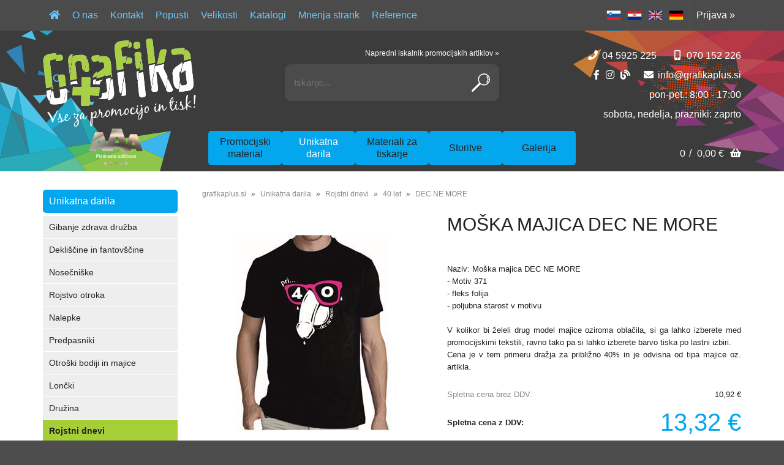

--- FILE ---
content_type: text/html; charset=utf-8
request_url: https://www.grafikaplus.si/izdelek/UD01M-371/moska-majica-dec-ne-more
body_size: 48340
content:

<!DOCTYPE html>
<html lang='sl' data-shoptype='B2C' data-skin='grafikaplus' data-userstatus='anonymous'>

<head><meta charset="UTF-8" />
    <meta name="viewport" content='width=device-width, initial-scale=1'/>
    <meta name='mobile-web-app-capable' content='yes'>
<meta name='apple-mobile-web-app-status-bar-style' content='black-translucent'>
<link rel="canonical" href="https://www.grafikaplus.si/izdelek/UD01M-371/moska-majica-dec-ne-more" />
<link rel="alternate" hreflang="sl" href="https://www.grafikaplus.si/izdelek/UD01M-371/moska-majica-dec-ne-more" />
<link rel="alternate" hreflang="hr" href="https://www.grafikaplus.si/izdelek/UD01M-371/moska-majica-dec-ne-more?lang=hr" />
<link rel="alternate" hreflang="en" href="https://www.grafikaplus.si/izdelek/UD01M-371/moska-majica-dec-ne-more?lang=en" />
<link rel="alternate" hreflang="de" href="https://www.grafikaplus.si/izdelek/UD01M-371/moska-majica-dec-ne-more?lang=de" />
<meta name='robots' content='index, follow' /><meta name='Googlebot' content='follow' /><meta name="fragment" content="!">
    <!--[if IE]><meta http-equiv="X-UA-Compatible" content="IE=Edge" /><![endif]-->
    
<style>.product-detail-container{border:1px solid #ccc}.product-detail-container ul li.price{font-weight:bold}.product-detail-container ul li.price p{font-size:15px}.product-detail-image{max-width:202px;overflow:hidden;margin:30px 28px 30px 0;float:left;padding-bottom:5px}.product-detail-image>a{border-radius:5px;-moz-border-radius:5px;-webkit-border-radius:5px;display:block;overflow:hidden;width:200px;position:relative;border:1px solid transparent;margin:0;padding:0}.product-detail-image>a>span,.product-detail-image>ul>li>a>span{position:absolute;top:0;left:0;width:100%;height:100%;display:block;background-color:transparent;filter:progid:DXImageTransform.Microsoft.gradient(startColorstr=#70f5f5f5,endColorstr=#70f5f5f5);zoom:1;background-color:rgba(250,250,250,.7);background-position:center;background-image:url(/img/icon-zoom.png);background-repeat:no-repeat;border-radius:5px;-moz-border-radius:5px;-webkit-border-radius:5px}.product-detail-image>ul>li>a>span{background-image:url(/img/icon-zoom-small.png)}.product-detail-image>ul>li.youtubeThumb>a>span{background-image:none;display:none}.product-detail-image>ul>li.youtubeThumb>a>img{opacity:.8}.product-detail-image>ul>li.youtubeThumb>a:hover>img{opacity:.3}.product-detail-image>ul>li.youtubeThumb>a>.embed-youtube-play{position:absolute;left:calc(50% - 20px);top:calc(50% - 20px);width:40px;height:40px;mask-image:url("/img/icons/fa-circle-play.svg");-webkit-mask-image:url("/img/icons/fa-circle-play.svg");background-color:#fff;mask-repeat:no-repeat;-webkit-mask-repeat:no-repeat;mask-position:center center}.product-detail-image>ul>li.youtubeThumb>a:hover>.embed-youtube-play{background-color:red}.product-detail-image>ul{float:left;margin:0 0 0 -10px}.product-detail-image>ul>li{float:left;margin:10px 0 0 10px;width:60px;height:60px;display:block;position:relative}.product-detail-image>a>img,.product-detail-image>ul>li>a>img{display:block;position:relative;z-index:0;border-radius:5px;-moz-border-radius:5px;-webkit-border-radius:5px}.product-detail-image>ul>li>a>img{width:60px;height:auto}.product-detail-image>ul>li>a{display:block;width:60px;height:60px;border-radius:5px;-moz-border-radius:5px;-webkit-border-radius:5px;border:1px solid #eee;overflow:hidden}.product-detail-rightcol{width:500px;float:right}.product-detail-rightcol>ul{width:500px;float:right;list-style:none;margin:10px 0 20px}.product-detail-rightcol>ul.pricesData{margin:0}.product-detail-rightcol>ul#tableData{margin-top:0}.product-detail-rightcol>ul>li{border-bottom:1px dotted #ccc;padding:5px;display:block;margin:0;font-size:12px;color:gray}.product-detail-rightcol>ul>li>p{float:right;color:#404040}.product-detail-rightcol>ul>li>p>b{font-size:14px}.product-detail-rightcol>ul>li>p>a,.product-detail-shortdesc>div>a{color:#404040;text-decoration:underline}.product-detail-rightcol>ul>li>p>a:hover,.product-detail-shortdesc>div>a:hover{text-decoration:none}.product-detail-rightcol #linkedProducts{width:100%;background:#f5f5f5;border-radius:5px;overflow:hidden;margin:0 0 20px}.product-detail-rightcol #linkedProducts h3{background:#eee;color:#333;font-size:14px;font-weight:600;padding:10px}.product-detail-rightcol #linkedProducts ul li{color:#333;font-size:13px;line-height:18px;font-weight:400;border-top:1px solid #fff;position:relative;padding:0 0 0 36px;overflow:hidden}.product-detail-rightcol #linkedProducts ul li span{font-weight:600;right:10px;top:calc(50% - 9px);position:absolute}.product-detail-rightcol #linkedProducts ul li label{height:56px;display:table-cell;vertical-align:middle;box-sizing:border-box;padding:10px 80px 10px 0}.product-detail-rightcol #linkedProducts ul li label a{color:#333}.product-detail-rightcol #linkedProducts ul li img{display:block;float:left;margin-right:10px}.product-detail-rightcol #linkedProducts ul li a:hover{text-decoration:underline}.product-detail-rightcol #linkedProducts ul li input[type=checkbox]{position:absolute;top:calc(50% - 6px);left:10px}.product-detail-rightcol #social{background:#f5f5f5}#social{margin:0 0 10px;padding:5px}#social .fb-like,#social .twitter-share-button,#social .google-plus{float:right;margin:0 0 0 10px;height:20px!important}#social .fb-like>span{height:22px!important}#social .google-plus{width:60px!important}#social .twitter-share-button{width:80px!important}.product-detail-rightcol .quantity{width:142px;float:right;margin:10px 40px 0 0;border:1px solid #ddd;background:#f5f5f5;padding:10px;-webkit-border-radius:5px;-moz-border-radius:5px;border-radius:5px;color:#606060}.product-detail-rightcol .quantity input{padding:8px;border:1px solid #ccc;background:#fff;color:#404040;-webkit-border-radius:5px;-moz-border-radius:5px;border-radius:5px;box-shadow:inset 0 0 4px #ccc;-webkit-box-shadow:inset 0 0 4px #ccc;-moz-box-shadow:inset 0 0 4px #ccc;width:65px;text-align:right;margin-right:5px;font-size:18px;line-height:18px}.product-detail-rightcol a#product-add,.product-detail-rightcol a#product-inquiry{width:150px;float:right;margin:10px 0;text-align:center;border:1px solid #000;background:#404040;color:#fff;padding:20px 0;font-size:18px;border-radius:10px;-moz-border-radius:10px;-webkit-border-radius:10px;cursor:pointer;-webkit-box-shadow:0 0 4px 0 #aaa;-moz-box-shadow:0 0 4px 0 #aaa;box-shadow:0 0 4px 0 #aaa;display:block}.product-detail-rightcol a:hover#product-add,.product-detail-rightcol a:hover#product-inquiry{background:#505050}.product-detail-rightcol a#product-add.disabled{background-color:#ccc;cursor:default}.product-detail-shortdesc{color:#404040;margin:30px 0 0;background:#f5f5f5;padding:10px;border-radius:5px;-moz-border-radius:5px;-webkit-border-radius:5px;float:right;display:block}.product-detail-shortdesc>div{font-size:12px;line-height:18px}.product-detail-shortdesc table{border-collapse:collapse;font-size:12px;width:100%}.product-detail-shortdesc table tr,.product-detail-desc table tr{border-bottom:1px dotted #ddd}.product-detail-shortdesc table tr td,.product-detail-desc table tr td{padding:5px}.product-detail-shortdesc table tr td{text-align:right}.product-detail-shortdesc table tr th,.product-detail-desc table tr th{padding:5px;font-weight:normal;text-align:left;color:gray}.product-detail-rightcol #freedelivery{display:block;width:100%;margin:-20px 0 20px}.product-detail-rightcol .freedelivery{display:block;padding:10px 0;font-size:13px;line-height:20px;color:#404040;font-weight:400;vertical-align:middle}.product-detail-rightcol .freedelivery:before{content:"";background:url("/img/icons/fas fa-truck.svg") left center no-repeat;width:24px;height:19.2px;display:inline-block;margin-right:20px;vertical-align:middle}.product-detail-rightcol p.freedelivery svg{width:24px;fill:#999;position:absolute;left:40px;top:35px}.product-detail-desc{background:#f5f5f5;padding:10px;border-radius:3px;-moz-border-radius:3px;-webkit-border-radius:3px;box-shadow:0 0 3px #aaa;-webkit-box-shadow:0 0 3px #aaa;-moz-box-shadow:0 0 3px #aaa;margin:40px 0 0}.product-detail-desc h3{border-bottom:1px solid #e5e5e5;padding:10px;font-size:16px;color:#606060;text-shadow:none}.product-detail-desc iframe,#article-title div.desc p iframe{width:640px;height:480px}.product-detail-desc div{padding:10px;font-size:12px;line-height:18px;color:#404040}.product-detail-desc a{color:#404040;text-decoration:underline}.product-detail-desc a:hover{text-decoration:none}.product-detail-desc table tr{font-size:12px;border:dotted 1px #e5e5e5}.product-detail-desc table th,.product-detail-desc table td{padding:5px 15px}.product-detail-desc ul{list-style-type:disc;padding:10px;line-height:18px;color:#404040}.product-detail-desc ul>li{margin:0 0 5px 5px}.product-detail-desc p{padding-top:10px}.unavailable{text-align:center;background:#d86464;border-radius:5px;padding:10px;margin-top:10px;color:#fff}.unavailable h2{margin:0 0 10px;font-size:20px}.unavailable p{font-size:12px}#stock-info{border-radius:5px;-moz-border-radius:5px;-webkit-border-radius:5px;background:#f5f5f5;padding:15px;position:relative;margin-bottom:20px}#stock-info p{color:#404040;font-size:16px;font-weight:bold}#stock-info p a{color:#404040;text-decoration:underline}#stock-info p.stockreminder{margin-top:10px}#stock-info p span{float:right;display:inline-block}#stock-info p span>i{font-style:normal}#stock-info p span.stock-yes{color:#00db1d}#stock-info p span.stock-no{color:red}#stock-info p span.stock-alert{color:#ff8135}#stock-info p span.supply{font-weight:normal;margin-left:10px}#stock-info>i{color:gray;font-size:12px}#stock-info>a[data-tooltip]:link,#stock-info>a[data-tooltip]:visited{position:absolute;text-decoration:none;display:block;font-weight:bold;font-size:14px;line-height:14px;background:gray;color:#fff;-webkit-border-radius:11px;-moz-border-radius:11px;border-radius:11px;width:22px;height:14px;text-align:center;bottom:10px;right:10px;padding:4px 0}#stock-info>a[data-tooltip]:hover{background:#202020}#stock-info>a[data-tooltip]:before{right:3px}article.extra>h3{font-size:16px;margin:40px 0 10px}div.options{float:right;border:solid 2px #404040;border-radius:5px;-moz-border-radius:5px;-webkit-border-radius:5px;margin:10px 0 20px 50px}div.options table{font-size:12px;line-height:12px;width:100%}div.options table th{font-weight:normal;background-color:#404040;color:#fff}div.options table th,div.options table td{text-align:left;padding:6px 20px}div.options table tr{border-bottom:dotted 1px #ccc}div.options table tr:first-child,div.options table tr:last-child{border:none}div.options table td.stock{text-align:center;vertical-align:middle}div.options table td.stock i{font-size:18px}div.options table td.stock .fa-check{color:#50c24e}div.options table td.stock .fa-times{color:red}div.options table th.stock,div.options table td.stock{text-align:center;padding:6px 5px}div.options table th.price,div.options table td.price{text-align:right;padding:6px 10px;white-space:nowrap}div.options table tr.disabled td{color:#aaa}div.options table tr:not(.disabled):hover{background-color:#efefef}div.options table tr:not(.disabled){cursor:pointer}div.options table tr.on{cursor:default;font-weight:bold;background-color:#efefef}div.options table a{color:#404040;text-decoration:underline}div.options table a:hover{text-decoration:none}.options #colorList a,.colors span{width:15px;margin-right:5px;border:solid 1px #efefef}.options span.color{display:inline-block;background-repeat:no-repeat;background-position:center;width:15px;height:15px}.options span.color.half{width:7px}.options span.color.third{width:5px}.options span.color.quarter{width:3px}.options span.color.fifth{width:3px}.options{width:320px;border:1px solid #ddd!important;background:#f5f5f5;padding:20px 20px 10px}.options>div{font-size:12px;color:#606060}.options label{cursor:default;display:block;margin-bottom:8px;font-weight:normal;color:#606060;font-size:12px}.options div#sizeList,.options div#colorList{margin-bottom:15px}.options select#ddlSizes,.options select#ddlColors{padding:8px;border:1px solid #ccc;background:#fff;color:#404040;-webkit-border-radius:5px;-moz-border-radius:5px;border-radius:5px;box-shadow:inset 0 0 4px #ccc;-webkit-box-shadow:inset 0 0 4px #ccc;-moz-box-shadow:inset 0 0 4px #ccc;width:318px}#baguetteBox-overlay{display:none;opacity:0;position:fixed;overflow:hidden;top:0;left:0;width:100%;height:100%;z-index:1000000;background-color:#222;background-color:rgba(0,0,0,.8);-webkit-transition:opacity .5s ease;transition:opacity .5s ease}#baguetteBox-overlay.visible{opacity:1}#baguetteBox-overlay .full-image{display:inline-block;position:relative;width:100%;height:100%;text-align:center}#baguetteBox-overlay .full-image figure{display:inline;margin:0;height:100%}#baguetteBox-overlay .full-image img{display:inline-block;width:auto;height:auto;max-height:100%;max-width:100%;vertical-align:middle;-webkit-box-shadow:0 0 8px rgba(0,0,0,.6);-moz-box-shadow:0 0 8px rgba(0,0,0,.6);box-shadow:0 0 8px rgba(0,0,0,.6)}#baguetteBox-overlay .full-image figcaption{display:block;position:absolute;bottom:0;width:100%;text-align:center;line-height:1.8;white-space:normal;color:#ccc;background-color:#000;background-color:rgba(0,0,0,.6);font-family:sans-serif}#baguetteBox-overlay .full-image:before{content:"";display:inline-block;height:50%;width:1px;margin-right:-1px}#baguetteBox-slider{position:absolute;left:0;top:0;height:100%;width:100%;white-space:nowrap;-webkit-transition:left .4s ease,-webkit-transform .4s ease;transition:left .4s ease,-webkit-transform .4s ease;transition:left .4s ease,transform .4s ease;transition:left .4s ease,transform .4s ease,-webkit-transform .4s ease,-moz-transform .4s ease}#baguetteBox-slider.bounce-from-right{-webkit-animation:bounceFromRight .4s ease-out;animation:bounceFromRight .4s ease-out}#baguetteBox-slider.bounce-from-left{-webkit-animation:bounceFromLeft .4s ease-out;animation:bounceFromLeft .4s ease-out}@-webkit-keyframes bounceFromRight{0%,100%{margin-left:0}50%{margin-left:-30px}}@keyframes bounceFromRight{0%,100%{margin-left:0}50%{margin-left:-30px}}@-webkit-keyframes bounceFromLeft{0%,100%{margin-left:0}50%{margin-left:30px}}@keyframes bounceFromLeft{0%,100%{margin-left:0}50%{margin-left:30px}}.baguetteBox-button#next-button,.baguetteBox-button#previous-button{top:50%;top:calc(50% - 30px);width:44px;height:60px}.baguetteBox-button{position:absolute;cursor:pointer;outline:0;padding:0;margin:0;border:0;-moz-border-radius:15%;border-radius:15%;background-color:#323232;background-color:rgba(50,50,50,.5);color:#ddd;font:1.6em sans-serif;-webkit-transition:background-color .4s ease;transition:background-color .4s ease}.baguetteBox-button:focus,.baguetteBox-button:hover{background-color:rgba(50,50,50,.9)}.baguetteBox-button#next-button{right:2%}.baguetteBox-button#previous-button{left:2%}.baguetteBox-button#close-button{top:20px;right:2%;right:calc(2% + 6px);width:30px;height:30px}.baguetteBox-button svg{position:absolute;left:0;top:0}.baguetteBox-spinner{width:40px;height:40px;display:inline-block;position:absolute;top:50%;left:50%;margin-top:-20px;margin-left:-20px}.baguetteBox-double-bounce1,.baguetteBox-double-bounce2{width:100%;height:100%;-moz-border-radius:50%;border-radius:50%;background-color:#fff;opacity:.6;position:absolute;top:0;left:0;-webkit-animation:bounce 2s infinite ease-in-out;animation:bounce 2s infinite ease-in-out}.baguetteBox-double-bounce2{-webkit-animation-delay:-1s;animation-delay:-1s}@-webkit-keyframes bounce{0%,100%{-webkit-transform:scale(0);transform:scale(0)}50%{-webkit-transform:scale(1);transform:scale(1)}}@keyframes bounce{0%,100%{-webkit-transform:scale(0);-moz-transform:scale(0);transform:scale(0)}50%{-webkit-transform:scale(1);-moz-transform:scale(1);transform:scale(1)}}</style>
<style>@font-face{font-family:'Oswald';font-style:normal;font-weight:200;src:url('/css/fonts/oswald-v40-latin-ext_latin-200.eot');src:local(''),url('/css/fonts/oswald-v40-latin-ext_latin-200.eot?#iefix') format('embedded-opentype'),url('/css/fonts/oswald-v40-latin-ext_latin-200.woff2') format('woff2'),url('/css/fonts/oswald-v40-latin-ext_latin-200.woff') format('woff'),url('/css/fonts/oswald-v40-latin-ext_latin-200.ttf') format('truetype'),url('/css/fonts/oswald-v40-latin-ext_latin-200.svg#Oswald') format('svg')}@font-face{font-family:'Oswald';font-style:normal;font-weight:400;src:url('/css/fonts/oswald-v40-latin-ext_latin-regular.eot');src:local(''),url('/css/fonts/oswald-v40-latin-ext_latin-regular.eot?#iefix') format('embedded-opentype'),url('/css/fonts/oswald-v40-latin-ext_latin-regular.woff2') format('woff2'),url('/css/fonts/oswald-v40-latin-ext_latin-regular.woff') format('woff'),url('/css/fonts/oswald-v40-latin-ext_latin-regular.ttf') format('truetype'),url('/css/fonts/oswald-v40-latin-ext_latin-regular.svg#Oswald') format('svg')}@font-face{font-family:'Oswald';font-style:normal;font-weight:300;src:url('/css/fonts/oswald-v40-latin-ext_latin-300.eot');src:local(''),url('/css/fonts/oswald-v40-latin-ext_latin-300.eot?#iefix') format('embedded-opentype'),url('/css/fonts/oswald-v40-latin-ext_latin-300.woff2') format('woff2'),url('/css/fonts/oswald-v40-latin-ext_latin-300.woff') format('woff'),url('/css/fonts/oswald-v40-latin-ext_latin-300.ttf') format('truetype'),url('/css/fonts/oswald-v40-latin-ext_latin-300.svg#Oswald') format('svg')}@font-face{font-family:'Oswald';font-style:normal;font-weight:500;src:url('/css/fonts/oswald-v40-latin-ext_latin-500.eot');src:local(''),url('/css/fonts/oswald-v40-latin-ext_latin-500.eot?#iefix') format('embedded-opentype'),url('/css/fonts/oswald-v40-latin-ext_latin-500.woff2') format('woff2'),url('/css/fonts/oswald-v40-latin-ext_latin-500.woff') format('woff'),url('/css/fonts/oswald-v40-latin-ext_latin-500.ttf') format('truetype'),url('/css/fonts/oswald-v40-latin-ext_latin-500.svg#Oswald') format('svg')}@font-face{font-family:'Oswald';font-style:normal;font-weight:700;src:url('/css/fonts/oswald-v40-latin-ext_latin-700.eot');src:local(''),url('/css/fonts/oswald-v40-latin-ext_latin-700.eot?#iefix') format('embedded-opentype'),url('/css/fonts/oswald-v40-latin-ext_latin-700.woff2') format('woff2'),url('/css/fonts/oswald-v40-latin-ext_latin-700.woff') format('woff'),url('/css/fonts/oswald-v40-latin-ext_latin-700.ttf') format('truetype'),url('/css/fonts/oswald-v40-latin-ext_latin-700.svg#Oswald') format('svg')}@font-face{font-family:'Oswald';font-style:normal;font-weight:600;src:url('/css/fonts/oswald-v40-latin-ext_latin-600.eot');src:local(''),url('/css/fonts/oswald-v40-latin-ext_latin-600.eot?#iefix') format('embedded-opentype'),url('/css/fonts/oswald-v40-latin-ext_latin-600.woff2') format('woff2'),url('/css/fonts/oswald-v40-latin-ext_latin-600.woff') format('woff'),url('/css/fonts/oswald-v40-latin-ext_latin-600.ttf') format('truetype'),url('/css/fonts/oswald-v40-latin-ext_latin-600.svg#Oswald') format('svg')}</style><link href="/css/general?v=zdknWvXh5ZIcBmuPnV73ICR8poz6sLMzje0yw57YVEM1" rel="stylesheet"/>

    <script>function docReady(fn){ if (document.readyState==="complete" || document.readyState==="interactive"){ setTimeout(fn,1); } else { document.addEventListener("DOMContentLoaded",fn); } }</script>
    <link rel='shortcut icon' href='/skin/grafikaplus/favicon.ico' /><!-- Global site tag (gtag.js) -->
                                    <script async src='https://www.googletagmanager.com/gtag/js?id=G-GH3Y8R9JFX'></script>
                                    <script>
                                      window.dataLayer = window.dataLayer || [];
                                      function gtag(){dataLayer.push(arguments);}
                                      gtag('js', new Date());
                                      gtag('config', 'G-GH3Y8R9JFX');
                                    </script><meta property="og:title" content="Moška majica DEC NE MORE - grafikaplus.si" /><meta property="og:type" content="website" /><meta property="og:site_name" content="Grafika plus" /><meta property="og:url" content="https://www.grafikaplus.si/izdelek/UD01M-371/moska-majica-dec-ne-more" /><meta property="og:description" content="Naziv: Moška majica DEC NE MORE - Motiv 371 - fleks folija - poljubna starost v motivu V kolikor bi želeli drug model majice oziroma oblačila ..." /><meta property="og:id" content="UD01M-371" /><meta property="og:image" content="https://www.grafikaplus.si/image.ashx?id=UD01M-371&amp;size=500&amp;fill=1&amp;.jpg&amp;fill=1&amp;watermark=0" /><meta property="og:image:width" content="500" /><meta property="og:image:height" content="500" /><meta property="product:condition" content="new" /><meta property="product:availability" content="out of stock" /><meta property="product:price:amount" content="13.3224" /><meta property="product:price:currency" content="EUR" /><title>
	Moška majica DEC NE MORE - grafikaplus.si
</title><meta name="description" content="Naziv: Moška majica DEC NE MORE - Motiv 371 - fleks folija - poljubna starost v motivu V kolikor bi želeli drug model majice oziroma oblačila ..." /><meta name="keywords" content="Moška,majica,DEC,NE,MORE, grafika plus, promocijski material, digitalni tisk, unikatna darila" /></head>
<body id="Body1" class="bodyProduct">

<nav id='sidebar' style='display:none'>
<ul class='sidebarTop'></ul>
<ul class='headernav'></ul>
<ul id='sidebarCategories'><li><a Class='expandable' href='javascript:'></a><a class='toplevel hasChilds dynamic' href='/katalog/1/promocijski-material' data-id='1' title='Promocijski material'>Promocijski material</a>
<ul><li><a href='/katalog/191/darilna-embalaza' data-id='191' title='Darilna embalaža'>Darilna embalaža</a></li>
<li><a Class='expandable' href='javascript:'></a><a class='hasChilds dynamic' href='/katalog/15/outlet' data-id='15' title='OUTLET'><prva>OUTLET</a>
<ul><li><a href='/katalog/1038/maske' data-id='1038' title='Maske'>Maske</a></li>
<li><a href='/katalog/843/majice' data-id='843' title='Majice'>Majice</a></li>
<li><a href='/katalog/209/zenska-polo-majica' data-id='209' title='Ženska Polo majica'>Ženska Polo majica</a></li>
<li><a href='/katalog/210/moska-polo-majica' data-id='210' title='Moška Polo majica'>Moška Polo majica</a></li>
<li><a href='/katalog/842/zenske-srajce' data-id='842' title='Ženske srajce'>Ženske srajce</a></li>
<li><a href='/katalog/841/moske-srajce' data-id='841' title='Moške srajce'>Moške srajce</a></li>
<li><a href='/katalog/211/sportne-majice' data-id='211' title='Športne majice'>Športne majice</a></li>
<li><a href='/katalog/845/puloverji-jopice' data-id='845' title='Puloverji, jopice'>Puloverji, jopice</a></li>
<li><a href='/katalog/844/flisi' data-id='844' title='Flisi'>Flisi</a></li>
<li><a href='/katalog/212/jakne' data-id='212' title='Jakne'>Jakne</a></li>
<li><a href='/katalog/213/hlace' data-id='213' title='Hlače'>Hlače</a></li>
<li><a href='/katalog/840/rokavice-sali-kape' data-id='840' title='Rokavice, šali, kape'>Rokavice, šali, kape</a></li>
<li><a href='/katalog/214/delovna-oblacila' data-id='214' title='Delovna oblačila'>Delovna oblačila</a></li>
<li><a href='/katalog/863/ostalo' data-id='863' title='Ostalo'>Ostalo</a></li>
</ul>
</li>
<li><a Class='expandable' href='javascript:'></a><a class='hasChilds dynamic' href='/katalog/18/poslovniki-organizerji-mape-zvezki' data-id='18' title='Poslovniki, organizerji, mape, zvezki'>Poslovniki, organizerji, mape, zvezki</a>
<ul><li><a href='/katalog/173/poslovniki-rokovniki-planerji' data-id='173' title='Poslovniki, rokovniki, planerji'>Poslovniki, rokovniki, planerji</a></li>
<li><a href='/katalog/174/organizerji-mape' data-id='174' title='Organizerji, mape'>Organizerji, mape</a></li>
<li><a href='/katalog/225/personalizirani-koledarji' data-id='225' title='Personalizirani koledarji'>Personalizirani koledarji</a></li>
<li><a href='/katalog/1105/zvezki' data-id='1105' title='Zvezki'>Zvezki</a></li>
<li><a href='/katalog/836/eko' data-id='836' title='Eko'>Eko</a></li>
</ul>
</li>
<li><a Class='expandable' href='javascript:'></a><a class='hasChilds dynamic' href='/katalog/20/pisala-in-seti' data-id='20' title='Pisala in seti'>Pisala in seti</a>
<ul><li><a href='/katalog/150/visji-cenovni-razred' data-id='150' title='Višji cenovni razred'>Višji cenovni razred</a></li>
<li><a href='/katalog/151/srednji-cenovni-razred' data-id='151' title='Srednji cenovni razred'>Srednji cenovni razred</a></li>
<li><a href='/katalog/152/promocijski-kemicni-svincniki' data-id='152' title='Promocijski kemični svinčniki'>Promocijski kemični svinčniki</a></li>
<li><a href='/katalog/153/grafitni-svincniki-barvice-voscenke' data-id='153' title='Grafitni svinčniki, barvice, voščenke'>Grafitni svinčniki, barvice, voščenke</a></li>
<li><a href='/katalog/154/embalaza-za-pisala' data-id='154' title='Embalaža za pisala'>Embalaža za pisala</a></li>
<li><a href='/katalog/155/signir-pisala' data-id='155' title='Signir pisala'>Signir pisala</a></li>
<li><a href='/katalog/156/pisalni-seti' data-id='156' title='Pisalni seti'>Pisalni seti</a></li>
<li><a href='/katalog/218/leseni-kemicni-svincniki' data-id='218' title='Leseni kemični svinčniki'>Leseni kemični svinčniki</a></li>
<li><a href='/katalog/1107/kovinski-kemicni-svincniki' data-id='1107' title='Kovinski kemični svinčniki'>Kovinski kemični svinčniki</a></li>
</ul>
</li>
<li><a Class='expandable' href='javascript:'></a><a class='hasChilds dynamic' href='/katalog/22/vzigalniki' data-id='22' title='Vžigalniki'>Vžigalniki</a>
<ul><li><a href='/katalog/171/navadni' data-id='171' title='Navadni'>Navadni</a></li>
<li><a href='/katalog/172/elektronski' data-id='172' title='Elektronski'>Elektronski</a></li>
</ul>
</li>
<li><a Class='expandable' href='javascript:'></a><a class='hasChilds dynamic' href='/katalog/24/darilni-seti' data-id='24' title='Darilni seti'>Darilni seti</a>
<ul><li><a href='/katalog/175/pasovi' data-id='175' title='Pasovi'>Pasovi</a></li>
<li><a href='/katalog/187/darilni-seti' data-id='187' title='Darilni seti'>Darilni seti</a></li>
<li><a href='/katalog/189/denarnice' data-id='189' title='Denarnice'>Denarnice</a></li>
</ul>
</li>
<li><a Class='expandable' href='javascript:'></a><a class='hasChilds dynamic' href='/katalog/25/majice' data-id='25' title='Majice'>Majice</a>
<ul><li><a href='/katalog/53/moska-majica' data-id='53' title='Moška majica'>Moška majica</a></li>
<li><a href='/katalog/54/moska-majica-oprijeta' data-id='54' title='Moška majica oprijeta'>Moška majica oprijeta</a></li>
<li><a href='/katalog/55/moska-majica-v-izrez' data-id='55' title='Moška majica V-izrez'>Moška majica V-izrez</a></li>
<li><a href='/katalog/56/moska-majica-dvobarvna' data-id='56' title='Moška majica dvobarvna'>Moška majica dvobarvna</a></li>
<li><a href='/katalog/57/moska-majica-dolgi-rokavi' data-id='57' title='Moška majica dolgi rokavi'>Moška majica dolgi rokavi</a></li>
<li><a href='/katalog/58/zenska-majica' data-id='58' title='Ženska majica'>Ženska majica</a></li>
<li><a href='/katalog/59/zenska-majica-v-izrez' data-id='59' title='Ženska majica V-izrez'>Ženska majica V-izrez</a></li>
<li><a href='/katalog/60/zenska-majica-dvobarvna' data-id='60' title='Ženska majica dvobarvna'>Ženska majica dvobarvna</a></li>
<li><a href='/katalog/61/zenska-majica-dolgi-rokavi' data-id='61' title='Ženska majica dolgi rokavi'>Ženska majica dolgi rokavi</a></li>
<li><a href='/katalog/62/otroska-majica' data-id='62' title='Otroška majica'>Otroška majica</a></li>
<li><a href='/katalog/64/otroska-majica-dvobarvna' data-id='64' title='Otroška majica dvobarvna'>Otroška majica dvobarvna</a></li>
<li><a href='/katalog/65/otroska-majica-dolgi-rokavi' data-id='65' title='Otroška majica dolgi rokavi'>Otroška majica dolgi rokavi</a></li>
<li><a href='/katalog/221/mini-majice' data-id='221' title='Mini majice'>Mini majice</a></li>
<li><a href='/katalog/1100/oversize-majice' data-id='1100' title='Oversize majice'>Oversize majice</a></li>
</ul>
</li>
<li><a Class='expandable' href='javascript:'></a><a class='hasChilds dynamic' href='/katalog/26/polo-majice' data-id='26' title='Polo majice'>Polo majice</a>
<ul><li><a href='/katalog/67/moska-polo-majica-do-200g' data-id='67' title='Moška Polo majica do 200g'>Moška Polo majica do 200g</a></li>
<li><a href='/katalog/68/moska-polo-majica-od-200g' data-id='68' title='Moška Polo majica od 200g'>Moška Polo majica od 200g</a></li>
<li><a href='/katalog/69/mosko-polo-majica-bombaz-poliester' data-id='69' title='Moško Polo majica bombaž / poliester'>Moško Polo majica bombaž / poliester</a></li>
<li><a href='/katalog/70/moska-polo-majica-z-zepkom' data-id='70' title='Moška Polo majica z žepkom'>Moška Polo majica z žepkom</a></li>
<li><a href='/katalog/71/moska-polo-majica-dvobarvna' data-id='71' title='Moška Polo majica dvobarvna'>Moška Polo majica dvobarvna</a></li>
<li><a href='/katalog/72/moska-polo-majica-dolgi-rokavi' data-id='72' title='Moška Polo majica dolgi rokavi'>Moška Polo majica dolgi rokavi</a></li>
<li><a href='/katalog/73/zenska-polo-majica-do-200g' data-id='73' title='Ženska Polo majica do 200g'>Ženska Polo majica do 200g</a></li>
<li><a href='/katalog/74/zenska-polo-majica-od-200g' data-id='74' title='Ženska Polo majica od 200g'>Ženska Polo majica od 200g</a></li>
<li><a href='/katalog/75/zenska-polo-majica-bombaz-poliester' data-id='75' title='Ženska Polo majica bombaž / poliester'>Ženska Polo majica bombaž / poliester</a></li>
<li><a href='/katalog/76/zenska-polo-majica-dvobarvna' data-id='76' title='Ženska Polo majica dvobarvna'>Ženska Polo majica dvobarvna</a></li>
<li><a href='/katalog/77/zenska-polo-majica-dolgi-rokavi' data-id='77' title='Ženska Polo majica dolgi rokavi'>Ženska Polo majica dolgi rokavi</a></li>
<li><a href='/katalog/264/zenska-polo-majica-z-zepkom' data-id='264' title='Ženska Polo majica z žepkom'>Ženska Polo majica z žepkom</a></li>
<li><a href='/katalog/266/otroska-polo-majica' data-id='266' title='Otroška Polo majica'>Otroška Polo majica</a></li>
</ul>
</li>
<li><a Class='expandable' href='javascript:'></a><a class='hasChilds dynamic' href='/katalog/27/puloverji' data-id='27' title='Puloverji'>Puloverji</a>
<ul><li><a href='/katalog/78/moski-puloverji-s-kapuco' data-id='78' title='Moški puloverji / s kapuco'>Moški puloverji / s kapuco</a></li>
<li><a href='/katalog/79/moska-jopica-s-kapuco' data-id='79' title='Moška jopica / s kapuco'>Moška jopica / s kapuco</a></li>
<li><a href='/katalog/80/moski-pulover-s-1-4-zadrgo' data-id='80' title='Moški pulover s 1/4 zadrgo'>Moški pulover s 1/4 zadrgo</a></li>
<li><a href='/katalog/81/moski-modni-pulover-brezrokavnik' data-id='81' title='Moški modni pulover / brezrokavnik'>Moški modni pulover / brezrokavnik</a></li>
<li><a href='/katalog/82/zenski-puloverji-s-kapuco' data-id='82' title='Ženski puloverji / s kapuco'>Ženski puloverji / s kapuco</a></li>
<li><a href='/katalog/83/zenska-jopica-s-kapuco' data-id='83' title='Ženska jopica / s kapuco'>Ženska jopica / s kapuco</a></li>
<li><a href='/katalog/84/zenski-modni-pulover-brezrokavnik' data-id='84' title='Ženski modni pulover / brezrokavnik'>Ženski modni pulover / brezrokavnik</a></li>
<li><a href='/katalog/85/otroski-puloverji-s-kapuco' data-id='85' title='Otroški puloverji / s kapuco'>Otroški puloverji / s kapuco</a></li>
<li><a href='/katalog/86/otroska-jopica-s-kapuco' data-id='86' title='Otroška jopica / s kapuco'>Otroška jopica / s kapuco</a></li>
<li><a href='/katalog/1101/oversize-puloverji' data-id='1101' title='Oversize puloverji'>Oversize puloverji</a></li>
</ul>
</li>
<li><a Class='expandable' href='javascript:'></a><a class='hasChilds dynamic' href='/katalog/28/jakne' data-id='28' title='Jakne'>Jakne</a>
<ul><li><a href='/katalog/110/moske-softshell-jakne' data-id='110' title='Moške softshell jakne'>Moške softshell jakne</a></li>
<li><a href='/katalog/111/moske-lahke-jakne' data-id='111' title='Moške lahke jakne'>Moške lahke jakne</a></li>
<li><a href='/katalog/113/moske-zimske-jakne' data-id='113' title='Moške zimske jakne'>Moške zimske jakne</a></li>
<li><a href='/katalog/114/zenske-softshell-jakne' data-id='114' title='Ženske softshell jakne'>Ženske softshell jakne</a></li>
<li><a href='/katalog/115/zenske-lahke-jakne' data-id='115' title='Ženske lahke jakne'>Ženske lahke jakne</a></li>
<li><a href='/katalog/116/zenske-zimske-jakne' data-id='116' title='Ženske zimske jakne'>Ženske zimske jakne</a></li>
<li><a href='/katalog/117/otroske-softshell-jakne' data-id='117' title='Otroške softshell jakne'>Otroške softshell jakne</a></li>
<li><a href='/katalog/118/otroske-lahke-jakne' data-id='118' title='Otroške lahke jakne'>Otroške lahke jakne</a></li>
<li><a href='/katalog/119/brezrokavniki' data-id='119' title='Brezrokavniki'>Brezrokavniki</a></li>
<li><a href='/katalog/232/dodatki' data-id='232' title='Dodatki'>Dodatki</a></li>
</ul>
</li>
<li><a Class='expandable' href='javascript:'></a><a class='hasChilds dynamic' href='/katalog/29/flisi' data-id='29' title='Flisi'>Flisi</a>
<ul><li><a href='/katalog/105/moski-flis-s-celo-zadrgo' data-id='105' title='Moški flis s celo zadrgo'>Moški flis s celo zadrgo</a></li>
<li><a href='/katalog/106/moski-flis-s-1-4-zadrgo' data-id='106' title='Moški flis s 1/4 zadrgo'>Moški flis s 1/4 zadrgo</a></li>
<li><a href='/katalog/107/zenski-flis-s-celo-zadrgo' data-id='107' title='Ženski flis s celo zadrgo'>Ženski flis s celo zadrgo</a></li>
<li><a href='/katalog/108/otroski-flis-s-celo-zadrgo' data-id='108' title='Otroški flis s celo zadrgo'>Otroški flis s celo zadrgo</a></li>
<li><a href='/katalog/109/otroski-flis-s-1-4-zadrgo' data-id='109' title='Otroški flis s 1/4 zadrgo'>Otroški flis s 1/4 zadrgo</a></li>
<li><a href='/katalog/991/brezrokavniki-iz-flisa' data-id='991' title='Brezrokavniki iz flisa'>Brezrokavniki iz flisa</a></li>
<li><a href='/katalog/1110/zenski-flis-s-1-4-zadrgo' data-id='1110' title='Ženski flis s 1/4 zadrgo'>Ženski flis s 1/4 zadrgo</a></li>
</ul>
</li>
<li><a Class='expandable' href='javascript:'></a><a class='hasChilds dynamic' href='/katalog/30/poslovna-oblacila' data-id='30' title='Poslovna oblačila'>Poslovna oblačila</a>
<ul><li><a href='/katalog/87/moske-srajce-s-kratkimi-rokavi' data-id='87' title='Moške srajce s kratkimi rokavi'>Moške srajce s kratkimi rokavi</a></li>
<li><a href='/katalog/88/moske-srajce-z-dolgimi-rokavi' data-id='88' title='Moške srajce z dolgimi rokavi'>Moške srajce z dolgimi rokavi</a></li>
<li><a href='/katalog/89/zenske-srajce-s-kratkimi-rokavi' data-id='89' title='Ženske srajce s kratkimi rokavi'>Ženske srajce s kratkimi rokavi</a></li>
<li><a href='/katalog/90/zenske-srajce-z-dolgimi-rokavi' data-id='90' title='Ženske srajce z dolgimi rokavi'>Ženske srajce z dolgimi rokavi</a></li>
<li><a href='/katalog/223/dodatki' data-id='223' title='Dodatki'>Dodatki</a></li>
<li><a href='/katalog/992/suknjici-in-telovniki' data-id='992' title='Suknjiči in telovniki'>Suknjiči in telovniki</a></li>
<li><a href='/katalog/837/obleke-in-krila' data-id='837' title='Obleke in krila'>Obleke in krila</a></li>
<li><a href='/katalog/838/hlace' data-id='838' title='Hlače'>Hlače</a></li>
</ul>
</li>
<li><a Class='expandable' href='javascript:'></a><a class='hasChilds dynamic' href='/katalog/31/sportni-tekstilni-artikli' data-id='31' title='Športni tekstilni artikli'>Športni tekstilni artikli</a>
<ul><li><a href='/katalog/63/komplet-trenirke' data-id='63' title='Komplet trenirke'>Komplet trenirke</a></li>
<li><a href='/katalog/91/moska-sportna-majica-kratki-brez-rokavi' data-id='91' title='Moška športna majica kratki/brez rokavi'>Moška športna majica kratki/brez rokavi</a></li>
<li><a href='/katalog/92/moska-sportna-majica-dolgi-rokavi' data-id='92' title='Moška športna majica dolgi rokavi'>Moška športna majica dolgi rokavi</a></li>
<li><a href='/katalog/93/moska-sportna-polo-majica' data-id='93' title='Moška športna Polo majica'>Moška športna Polo majica</a></li>
<li><a href='/katalog/95/moska-sportna-jakna' data-id='95' title='Moška športna jakna'>Moška športna jakna</a></li>
<li><a href='/katalog/96/zenska-sportna-majica-kratki-brez-rokav' data-id='96' title='Ženska športna majica kratki/brez rokav'>Ženska športna majica kratki/brez rokav</a></li>
<li><a href='/katalog/97/zenska-sportna-majica-z-dolgimi-rokavi' data-id='97' title='Ženska športna majica z dolgimi rokavi'>Ženska športna majica z dolgimi rokavi</a></li>
<li><a href='/katalog/98/zenska-sportna-polo-majica' data-id='98' title='Ženska športna Polo majica'>Ženska športna Polo majica</a></li>
<li><a href='/katalog/100/zenska-sportna-jakna' data-id='100' title='Ženska športna jakna'>Ženska športna jakna</a></li>
<li><a href='/katalog/101/otroska-sportna-oblacila' data-id='101' title='Otroška športna oblačila'>Otroška športna oblačila</a></li>
<li><a href='/katalog/102/sportna-oprema' data-id='102' title='Športna oprema'>Športna oprema</a></li>
</ul>
</li>
<li><a Class='expandable' href='javascript:'></a><a class='hasChilds dynamic' href='/katalog/32/kape-in-pokrivala' data-id='32' title='Kape in pokrivala'>Kape in pokrivala</a>
<ul><li><a href='/katalog/129/baseball-promo-kape-3-do-7-delne' data-id='129' title='Baseball promo kape 3 do 7 delne'>Baseball promo kape 3 do 7 delne</a></li>
<li><a href='/katalog/130/baseball-premium-kape' data-id='130' title='Baseball premium kape'>Baseball premium kape</a></li>
<li><a href='/katalog/131/baseball-kape-z-mrezico' data-id='131' title='Baseball kape z mrežico'>Baseball kape z mrežico</a></li>
<li><a href='/katalog/132/vojaske-kape' data-id='132' title='Vojaške kape'>Vojaške kape</a></li>
<li><a href='/katalog/133/kape-z-odsevnimi-dodatki' data-id='133' title='Kape z odsevnimi dodatki'>Kape z odsevnimi dodatki</a></li>
<li><a href='/katalog/134/klobucki-klobuki' data-id='134' title='Klobučki / klobuki'>Klobučki / klobuki</a></li>
<li><a href='/katalog/135/sportna-pokrivala-in-dodatki' data-id='135' title='Športna pokrivala in dodatki'>Športna pokrivala in dodatki</a></li>
<li><a href='/katalog/136/rutke' data-id='136' title='Rutke'>Rutke</a></li>
<li><a href='/katalog/137/sali-in-rokavice' data-id='137' title='Šali in rokavice'>Šali in rokavice</a></li>
<li><a href='/katalog/138/otroska-letna-pokrivala' data-id='138' title='Otroška letna pokrivala'>Otroška letna pokrivala</a></li>
<li><a href='/katalog/139/zimska-pokrivala' data-id='139' title='Zimska pokrivala'>Zimska pokrivala</a></li>
<li><a href='/katalog/140/otroska-zimska-pokrivala' data-id='140' title='Otroška zimska pokrivala'>Otroška zimska pokrivala</a></li>
<li><a href='/katalog/846/kape-z-ravnim-siltom' data-id='846' title='Kape z ravnim šiltom'>Kape z ravnim šiltom</a></li>
<li><a href='/katalog/865/kape-iz-recikliranih-materialov' data-id='865' title='Kape iz recikliranih materialov'>Kape iz recikliranih materialov</a></li>
</ul>
</li>
<li><a Class='expandable' href='javascript:'></a><a class='hasChilds dynamic' href='/katalog/33/oblacila-za-dojencke' data-id='33' title='Oblačila za dojenčke'>Oblačila za dojenčke</a>
<ul><li><a href='/katalog/66/oblacila-za-dojencke' data-id='66' title='Oblačila za dojenčke'>Oblačila za dojenčke</a></li>
</ul>
</li>
<li><a Class='expandable' href='javascript:'></a><a class='hasChilds dynamic' href='/katalog/34/organska-oblacila' data-id='34' title='Organska oblačila'>Organska oblačila</a>
<ul><li><a href='/katalog/146/moska-oblacila' data-id='146' title='Moška oblačila'>Moška oblačila</a></li>
<li><a href='/katalog/147/zenska-oblacila' data-id='147' title='Ženska oblačila'>Ženska oblačila</a></li>
<li><a href='/katalog/148/otroska-oblacila' data-id='148' title='Otroška oblačila'>Otroška oblačila</a></li>
<li><a href='/katalog/149/torbe' data-id='149' title='Torbe'>Torbe</a></li>
</ul>
</li>
<li><a Class='expandable' href='javascript:'></a><a class='hasChilds dynamic' href='/katalog/35/hlace' data-id='35' title='Hlače'>Hlače</a>
<ul><li><a href='/katalog/94/moske-hlace-za-sport-treking' data-id='94' title='Moške hlače za šport / treking'>Moške hlače za šport / treking</a></li>
<li><a href='/katalog/99/zenske-hlace-za-sport-treking' data-id='99' title='Ženske hlače za šport / treking'>Ženske hlače za šport / treking</a></li>
<li><a href='/katalog/233/usnjene-hlace' data-id='233' title='Usnjene hlače'>Usnjene hlače</a></li>
</ul>
</li>
<li><a Class='expandable' href='javascript:'></a><a class='hasChilds dynamic' href='/katalog/36/spodnje-perilo-nogavice-in-pizame' data-id='36' title='Spodnje perilo, nogavice in pižame'>Spodnje perilo, nogavice in pižame</a>
<ul><li><a href='/katalog/127/spodnji-del-m-z' data-id='127' title='Spodnji del m/ ž'>Spodnji del m/ ž</a></li>
<li><a href='/katalog/128/nogavice' data-id='128' title='Nogavice'>Nogavice</a></li>
<li><a href='/katalog/998/zgonji-del-m-z' data-id='998' title='Zgonji del m/ ž'>Zgonji del m/ ž</a></li>
<li><a href='/katalog/1012/pizame' data-id='1012' title='Pižame'>Pižame</a></li>
</ul>
</li>
<li><a Class='expandable' href='javascript:'></a><a class='hasChilds dynamic' href='/katalog/37/torbe-nahrbtniki-in-vrecke' data-id='37' title='Torbe, nahrbtniki in vrečke'>Torbe, nahrbtniki in vrečke</a>
<ul><li><a href='/katalog/141/nahrbtniki' data-id='141' title='Nahrbtniki'>Nahrbtniki</a></li>
<li><a href='/katalog/142/poslovne-torbe' data-id='142' title='Poslovne torbe'>Poslovne torbe</a></li>
<li><a href='/katalog/143/torbe-za-sport-in-prosti-cas' data-id='143' title='Torbe za šport in prosti čas'>Torbe za šport in prosti čas</a></li>
<li><a href='/katalog/144/nakupovalne-vrecke-in-torbe' data-id='144' title='Nakupovalne vrečke in torbe'>Nakupovalne vrečke in torbe</a></li>
<li><a href='/katalog/145/potovalne-torbe' data-id='145' title='Potovalne torbe'>Potovalne torbe</a></li>
<li><a href='/katalog/217/hladilne-torbe' data-id='217' title='Hladilne torbe'>Hladilne torbe</a></li>
<li><a href='/katalog/234/odsevni-nahrbtniki-in-torbe' data-id='234' title='Odsevni nahrbtniki in torbe'>Odsevni nahrbtniki in torbe</a></li>
<li><a href='/katalog/847/nahrbtne-vrecke-z-vrvico' data-id='847' title='Nahrbtne vrečke z vrvico'>Nahrbtne vrečke z vrvico</a></li>
</ul>
</li>
<li><a Class='expandable' href='javascript:'></a><a class='hasChilds dynamic' href='/katalog/38/wellness' data-id='38' title='Wellness'>Wellness</a>
<ul><li><a href='/katalog/103/kopalni-plasci' data-id='103' title='Kopalni plašči'>Kopalni plašči</a></li>
<li><a href='/katalog/104/brisace' data-id='104' title='Brisače'>Brisače</a></li>
<li><a href='/katalog/112/copati' data-id='112' title='Copati'>Copati</a></li>
<li><a href='/katalog/188/manikirni-seti' data-id='188' title='Manikirni seti'>Manikirni seti</a></li>
<li><a href='/katalog/193/svece-arome' data-id='193' title='Sveče, arome'>Sveče, arome</a></li>
<li><a href='/katalog/196/zdravje' data-id='196' title='Zdravje'>Zdravje</a></li>
</ul>
</li>
<li><a Class='expandable' href='javascript:'></a><a class='hasChilds dynamic' href='/katalog/39/dezniki-dezni-plasci' data-id='39' title='Dežniki, dežni plašči'>Dežniki, dežni plašči</a>
<ul><li><a href='/katalog/181/dezniki' data-id='181' title='Dežniki'>Dežniki</a></li>
<li><a href='/katalog/182/dezna-oblacila' data-id='182' title='Dežna oblačila'>Dežna oblačila</a></li>
</ul>
</li>
<li><a Class='expandable' href='javascript:'></a><a class='hasChilds dynamic' href='/katalog/40/vinski-seti-vina' data-id='40' title='Vinski seti, vina'>Vinski seti, vina</a>
<ul><li><a href='/katalog/183/vinski-seti' data-id='183' title='Vinski seti'>Vinski seti</a></li>
<li><a href='/katalog/184/vina-likerji' data-id='184' title='Vina, likerji'>Vina, likerji</a></li>
</ul>
</li>
<li><a Class='expandable' href='javascript:'></a><a class='hasChilds dynamic' href='/katalog/41/darilna-embalaza-papirne-vrecke' data-id='41' title='Darilna embalaža, papirne vrečke'>Darilna embalaža, papirne vrečke</a>
<ul><li><a href='/katalog/192/darilne-vrecke' data-id='192' title='Darilne vrečke'>Darilne vrečke</a></li>
</ul>
</li>
<li><a Class='expandable' href='javascript:'></a><a class='hasChilds dynamic' href='/katalog/42/obeski-in-broske' data-id='42' title='Obeski in broške'>Obeski in broške</a>
<ul><li><a href='/katalog/166/plasticni-obeski' data-id='166' title='Plastični obeski'>Plastični obeski</a></li>
<li><a href='/katalog/167/kovinski-obeski-in-broske' data-id='167' title='Kovinski obeski in broške'>Kovinski obeski in broške</a></li>
<li><a href='/katalog/168/ovratni-obeski' data-id='168' title='Ovratni obeski'>Ovratni obeski</a></li>
<li><a href='/katalog/194/plis-obeski' data-id='194' title='Pliš obeski'>Pliš obeski</a></li>
<li><a href='/katalog/1104/ostali-obeski' data-id='1104' title='Ostali obeski'>Ostali obeski</a></li>
</ul>
</li>
<li><a Class='expandable' href='javascript:'></a><a class='hasChilds dynamic' href='/katalog/43/drobni-artikli-za-pisarno' data-id='43' title='Drobni artikli za pisarno'>Drobni artikli za pisarno</a>
<ul><li><a href='/katalog/157/drobni-artikli-za-pisarno' data-id='157' title='Drobni artikli za pisarno'>Drobni artikli za pisarno</a></li>
</ul>
</li>
<li><a Class='expandable' href='javascript:'></a><a class='hasChilds dynamic' href='/katalog/44/izdelki-za-avto' data-id='44' title='Izdelki za avto'>Izdelki za avto</a>
<ul><li><a href='/katalog/169/izdelki-za-avto' data-id='169' title='Izdelki za avto'>Izdelki za avto</a></li>
<li><a href='/katalog/170/odsevni-varnostni-izdelki' data-id='170' title='Odsevni, varnostni izdelki'>Odsevni, varnostni izdelki</a></li>
</ul>
</li>
<li><a Class='expandable' href='javascript:'></a><a class='hasChilds dynamic' href='/katalog/45/prosti-cas' data-id='45' title='Prosti čas'>Prosti čas</a>
<ul><li><a href='/katalog/161/klasicna-in-modna-ocala' data-id='161' title='Klasična in modna očala'>Klasična in modna očala</a></li>
<li><a href='/katalog/162/naglavne-slusalke' data-id='162' title='Naglavne slušalke'>Naglavne slušalke</a></li>
<li><a href='/katalog/176/sportni-rekviziti' data-id='176' title='Športni rekviziti'>Športni rekviziti</a></li>
<li><a href='/katalog/177/kampiranje-in-pohodnistvo' data-id='177' title='Kampiranje in pohodništvo'>Kampiranje in pohodništvo</a></li>
<li><a href='/katalog/179/zapestnice-za-prireditve' data-id='179' title='Zapestnice za prireditve'>Zapestnice za prireditve</a></li>
<li><a href='/katalog/195/natikaci' data-id='195' title='Natikači'>Natikači</a></li>
<li><a href='/katalog/224/dom-in-vrt' data-id='224' title='Dom in vrt'>Dom in vrt</a></li>
<li><a href='/katalog/1039/pokali-in-medalje' data-id='1039' title='Pokali in medalje'>Pokali in medalje</a></li>
<li><a href='/katalog/1091/kolesarjenje' data-id='1091' title='Kolesarjenje'>Kolesarjenje</a></li>
<li><a href='/katalog/1099/flaske-in-bidoni' data-id='1099' title='Flaške in bidoni'>Flaške in bidoni</a></li>
<li><a href='/katalog/1102/termovke-in-termo-loncki' data-id='1102' title='Termovke in termo lončki'>Termovke in termo lončki</a></li>
<li><a href='/katalog/1103/odeje' data-id='1103' title='Odeje'>Odeje</a></li>
</ul>
</li>
<li><a Class='expandable' href='javascript:'></a><a class='hasChilds dynamic' href='/katalog/46/delovna-in-gastro-oblacila' data-id='46' title='Delovna in gastro oblačila'>Delovna in gastro oblačila</a>
<ul><li><a href='/katalog/120/za-kuharje' data-id='120' title='Za kuharje'>Za kuharje</a></li>
<li><a href='/katalog/121/predpasniki-kravate' data-id='121' title='Predpasniki / kravate'>Predpasniki / kravate</a></li>
<li><a href='/katalog/122/dodatki' data-id='122' title='Dodatki'>Dodatki</a></li>
<li><a href='/katalog/123/delovne-jakne-brezrokavniki' data-id='123' title='Delovne jakne / brezrokavniki'>Delovne jakne / brezrokavniki</a></li>
<li><a href='/katalog/124/delovne-hlace' data-id='124' title='Delovne hlače'>Delovne hlače</a></li>
<li><a href='/katalog/125/delovne-majice-in-polo-majice' data-id='125' title='Delovne majice in polo majice'>Delovne majice in polo majice</a></li>
<li><a href='/katalog/126/delovna-oblacila-z-odsevnimi-trakovi' data-id='126' title='Delovna oblačila z odsevnimi trakovi'>Delovna oblačila z odsevnimi trakovi</a></li>
<li><a href='/katalog/231/delovni-puloverji-flisi' data-id='231' title='Delovni puloverji / flisi'>Delovni puloverji / flisi</a></li>
<li><a href='/katalog/1096/zdravstvo' data-id='1096' title='Zdravstvo'>Zdravstvo</a></li>
<li><a href='/katalog/853/cevlji' data-id='853' title='Čevlji'>Čevlji</a></li>
</ul>
</li>
<li><a Class='expandable' href='javascript:'></a><a class='hasChilds dynamic' href='/katalog/47/kuhinjski-pripomocki-ure-loncki' data-id='47' title='Kuhinjski pripomočki, ure, lončki'>Kuhinjski pripomočki, ure, lončki</a>
<ul><li><a href='/katalog/185/kuhinjski-pripomocki' data-id='185' title='Kuhinjski pripomočki'>Kuhinjski pripomočki</a></li>
<li><a href='/katalog/186/kuhinjske-ure' data-id='186' title='Kuhinjske ure'>Kuhinjske ure</a></li>
<li><a href='/katalog/222/loncki' data-id='222' title='Lončki'>Lončki</a></li>
</ul>
</li>
<li><a Class='expandable' href='javascript:'></a><a class='hasChilds dynamic' href='/katalog/48/elektronika-usb' data-id='48' title='Elektronika, USB'>Elektronika, USB</a>
<ul><li><a href='/katalog/158/dodatki-usb' data-id='158' title='Dodatki, USB'>Dodatki, USB</a></li>
<li><a href='/katalog/159/kalkulatorji' data-id='159' title='Kalkulatorji'>Kalkulatorji</a></li>
<li><a href='/katalog/160/ure-in-termometri' data-id='160' title='Ure in termometri'>Ure in termometri</a></li>
<li><a href='/katalog/1108/powerbank-polnilci' data-id='1108' title='Powerbank, polnilci'>Powerbank, polnilci</a></li>
<li><a href='/katalog/1109/bluetooth-zvocniki' data-id='1109' title='Bluetooth zvočniki'>Bluetooth zvočniki</a></li>
</ul>
</li>
<li><a Class='expandable' href='javascript:'></a><a class='hasChilds dynamic' href='/katalog/49/svetilke-orodja-nozi' data-id='49' title='Svetilke, orodja, noži'>Svetilke, orodja, noži</a>
<ul><li><a href='/katalog/163/svetilke' data-id='163' title='Svetilke'>Svetilke</a></li>
<li><a href='/katalog/164/orodja-metri' data-id='164' title='Orodja, metri'>Orodja, metri</a></li>
<li><a href='/katalog/165/nozi' data-id='165' title='Noži'>Noži</a></li>
</ul>
</li>
<li><a Class='expandable' href='javascript:'></a><a class='hasChilds dynamic' href='/katalog/50/promocijski-prehrambeni-artikli' data-id='50' title='Promocijski prehrambeni artikli'>Promocijski prehrambeni artikli</a>
<ul><li><a href='/katalog/190/sladkarije' data-id='190' title='Sladkarije'>Sladkarije</a></li>
<li><a href='/katalog/813/med' data-id='813' title='Med'>Med</a></li>
<li><a href='/katalog/247/cokolada' data-id='247' title='Čokolada'>Čokolada</a></li>
</ul>
</li>
<li><a Class='expandable' href='javascript:'></a><a class='hasChilds dynamic' href='/katalog/51/promocijska-stojala-okvirji' data-id='51' title='Promocijska stojala, okvirji'>Promocijska stojala, okvirji</a>
<ul><li><a href='/katalog/226/stene-in-pulti' data-id='226' title='Stene in pulti'>Stene in pulti</a></li>
<li><a href='/katalog/227/stenski-okvirji-in-tablice' data-id='227' title='Stenski okvirji in tablice'>Stenski okvirji in tablice</a></li>
<li><a href='/katalog/228/namizna-in-stenska-stojala' data-id='228' title='Namizna in stenska stojala'>Namizna in stenska stojala</a></li>
<li><a href='/katalog/229/a-panoji-table' data-id='229' title='A panoji, table'>A panoji, table</a></li>
<li><a href='/katalog/230/zastave-in-stebricki' data-id='230' title='Zastave in stebrički'>Zastave in stebrički</a></li>
<li><a href='/katalog/246/roll-up-stojala' data-id='246' title='Roll up stojala'>Roll up stojala</a></li>
</ul>
</li>
<li><a Class='expandable' href='javascript:'></a><a class='hasChilds dynamic' href='/katalog/52/igrace' data-id='52' title='Igrače'>Igrače</a>
<ul><li><a href='/katalog/178/igre' data-id='178' title='Igre'>Igre</a></li>
<li><a href='/katalog/180/plis-igrace' data-id='180' title='Pliš igrače'>Pliš igrače</a></li>
<li><a href='/katalog/220/baloni' data-id='220' title='Baloni'>Baloni</a></li>
<li><a href='/katalog/1071/naredi-si-sam' data-id='1071' title='Naredi si sam'>Naredi si sam</a></li>
</ul>
</li>
</ul>
</li>
<li><a Class='expandable on' href='javascript:'></a><a class='toplevel hasChilds dynamic on' href='/katalog/2/unikatna-darila' data-id='2' title='Unikatna darila'>Unikatna darila</a>
<ul class='expand'><li><a Class='expandable' href='javascript:'></a><a class='hasChilds dynamic' href='/katalog/1054/gibanje-zdrava-druzba' data-id='1054' title='Gibanje zdrava družba'>Gibanje zdrava družba</a>
<ul><li><a href='/katalog/1055/gibanje-zdrava-druzba' data-id='1055' title='Gibanje zdrava družba'>Gibanje zdrava družba</a></li>
</ul>
</li>
<li><a Class='expandable' href='javascript:'></a><a class='hasChilds dynamic' href='/katalog/806/dekliscine-in-fantovscine' data-id='806' title='Dekliščine in fantovščine'>Dekliščine in fantovščine</a>
<ul><li><a Class='expandable' href='javascript:'></a><a class='hasChilds dynamic' href='/katalog/239/dekliscine' data-id='239' title='Dekliščine'>Dekliščine</a>
<ul><li><a href='/katalog/310/bride' data-id='310' title='BRIDE'>BRIDE</a></li>
<li><a href='/katalog/311/team-bride' data-id='311' title='TEAM BRIDE'>TEAM BRIDE</a></li>
<li><a href='/katalog/312/mali-oglasi' data-id='312' title='MALI OGLASI'>MALI OGLASI</a></li>
<li><a href='/katalog/313/druzabnice' data-id='313' title='DRUŽABNICE'>DRUŽABNICE</a></li>
<li><a href='/katalog/314/nezvesta-zejna' data-id='314' title='NE(z)VESTA ŽE(j)NA'>NE(z)VESTA ŽE(j)NA</a></li>
<li><a href='/katalog/315/porocila-se-bom' data-id='315' title='POROČILA SE BOM'>POROČILA SE BOM</a></li>
<li><a href='/katalog/316/moralna-podpora' data-id='316' title='MORALNA PODPORA'>MORALNA PODPORA</a></li>
<li><a href='/katalog/317/zadnja-noc-svobode' data-id='317' title='ZADNJA NOČ SVOBODE'>ZADNJA NOČ SVOBODE</a></li>
<li><a href='/katalog/318/danes-se-nezvesta' data-id='318' title='DANES ŠE NEZVESTA'>DANES ŠE NEZVESTA</a></li>
<li><a href='/katalog/319/game-over' data-id='319' title='GAME OVER'>GAME OVER</a></li>
<li><a href='/katalog/320/i-got-one' data-id='320' title='I GOT ONE'>I GOT ONE</a></li>
<li><a href='/katalog/321/zakonca' data-id='321' title='ZAKONCA'>ZAKONCA</a></li>
<li><a href='/katalog/322/danes-se-nezvesta' data-id='322' title='DANES ŠE NEZVESTA'>DANES ŠE NEZVESTA</a></li>
<li><a href='/katalog/323/ta-zadn-cajt' data-id='323' title='TA ZADN CAJT'>TA ZADN CAJT</a></li>
<li><a href='/katalog/324/game-over' data-id='324' title='GAME OVER'>GAME OVER</a></li>
<li><a href='/katalog/325/nevestina-straza' data-id='325' title='NEVESTINA STRAŽA'>NEVESTINA STRAŽA</a></li>
<li><a href='/katalog/326/nevesta' data-id='326' title='NEVESTA'>NEVESTA</a></li>
<li><a href='/katalog/327/last-ride-for-the-bride' data-id='327' title='LAST RIDE FOR THE BRIDE'>LAST RIDE FOR THE BRIDE</a></li>
<li><a href='/katalog/328/bride-loading' data-id='328' title='BRIDE LOADING'>BRIDE LOADING</a></li>
<li><a href='/katalog/329/porocila-se-bom' data-id='329' title='POROČILA SE BOM'>POROČILA SE BOM</a></li>
<li><a href='/katalog/330/sexy-ladies' data-id='330' title='SEXY LADIES'>SEXY LADIES</a></li>
<li><a href='/katalog/331/bride-security' data-id='331' title='BRIDE SECURITY'>BRIDE SECURITY</a></li>
<li><a href='/katalog/332/nevestina-straza' data-id='332' title='NEVESTINA STRAŽA'>NEVESTINA STRAŽA</a></li>
</ul>
</li>
<li><a Class='expandable' href='javascript:'></a><a class='hasChilds dynamic' href='/katalog/248/fantovscine' data-id='248' title='Fantovščine'>Fantovščine</a>
<ul><li><a href='/katalog/1078/buy-me-a-beer' data-id='1078' title='BUY ME A BEER'>BUY ME A BEER</a></li>
<li><a href='/katalog/333/game-over' data-id='333' title='GAME OVER'>GAME OVER</a></li>
<li><a href='/katalog/334/go-play' data-id='334' title='GO PLAY'>GO PLAY</a></li>
<li><a href='/katalog/335/go-play-rescue-team' data-id='335' title='GO PLAY RESCUE TEAM'>GO PLAY RESCUE TEAM</a></li>
<li><a href='/katalog/336/help-me' data-id='336' title='HELP ME'>HELP ME</a></li>
<li><a href='/katalog/337/moralna-podpora' data-id='337' title='MORALNA PODPORA'>MORALNA PODPORA</a></li>
<li><a href='/katalog/338/pwned' data-id='338' title='PWNED'>PWNED</a></li>
<li><a href='/katalog/339/single-game-over' data-id='339' title='SINGLE GAME OVER'>SINGLE GAME OVER</a></li>
<li><a href='/katalog/340/zenin' data-id='340' title='ŽENIN'>ŽENIN</a></li>
<li><a href='/katalog/341/zeninov-angel-varuh' data-id='341' title='ŽENINOV ANGEL VARUH'>ŽENINOV ANGEL VARUH</a></li>
<li><a href='/katalog/342/ta-zadn-cajt' data-id='342' title='TA ZADN CAJT'>TA ZADN CAJT</a></li>
<li><a href='/katalog/343/game-over' data-id='343' title='GAME OVER'>GAME OVER</a></li>
<li><a href='/katalog/344/support-team' data-id='344' title='SUPPORT TEAM'>SUPPORT TEAM</a></li>
<li><a href='/katalog/345/getting-drunk' data-id='345' title='GETTING DRUNK'>GETTING DRUNK</a></li>
<li><a href='/katalog/346/getting-married' data-id='346' title='GETTING MARRIED'>GETTING MARRIED</a></li>
</ul>
</li>
</ul>
</li>
<li><a Class='expandable' href='javascript:'></a><a class='hasChilds dynamic' href='/katalog/793/nosecniske' data-id='793' title='Nosečniške'>Nosečniške</a>
<ul><li><a href='/katalog/283/rokice-in-nogice-1' data-id='283' title='ROKICE IN NOGICE 1'>ROKICE IN NOGICE 1</a></li>
<li><a href='/katalog/303/baby-loading' data-id='303' title='BABY LOADING'>BABY LOADING</a></li>
<li><a href='/katalog/305/svercam-lubenice' data-id='305' title='ŠVERCAM LUBENICE'>ŠVERCAM LUBENICE</a></li>
<li><a href='/katalog/309/double-trouble' data-id='309' title='DOUBLE TROUBLE'>DOUBLE TROUBLE</a></li>
<li><a href='/katalog/284/rokice-in-nogice-2' data-id='284' title='ROKICE IN NOGICE 2'>ROKICE IN NOGICE 2</a></li>
<li><a href='/katalog/285/rokice-1' data-id='285' title='ROKICE 1'>ROKICE 1</a></li>
<li><a href='/katalog/289/pazi-brcava' data-id='289' title='PAZI BRCAVA'>PAZI BRCAVA</a></li>
<li><a href='/katalog/290/prihajam-oktobra' data-id='290' title='PRIHAJAM OKTOBRA'>PRIHAJAM OKTOBRA</a></li>
<li><a href='/katalog/276/ali-ali' data-id='276' title='ALI ALI'>ALI ALI</a></li>
<li><a href='/katalog/277/brcam' data-id='277' title='BRCAM'>BRCAM</a></li>
<li><a href='/katalog/278/buci-buc' data-id='278' title='BUCI BUC'>BUCI BUC</a></li>
<li><a href='/katalog/279/pazi-brcam' data-id='279' title='PAZI BRCAM'>PAZI BRCAM</a></li>
<li><a href='/katalog/280/pridem-aprila' data-id='280' title='PRIDEM APRILA'>PRIDEM APRILA</a></li>
<li><a href='/katalog/281/pridem-junija' data-id='281' title='PRIDEM JUNIJA'>PRIDEM JUNIJA</a></li>
<li><a href='/katalog/282/pridem-marca' data-id='282' title='PRIDEM MARCA'>PRIDEM MARCA</a></li>
<li><a href='/katalog/286/rokice-2' data-id='286' title='ROKICE 2'>ROKICE 2</a></li>
<li><a href='/katalog/291/baby-kicking' data-id='291' title='BABY KICKING'>BABY KICKING</a></li>
<li><a href='/katalog/298/puncka-zadrga' data-id='298' title='PUNČKA ZADRGA'>PUNČKA ZADRGA</a></li>
<li><a href='/katalog/299/fantek-zadrga' data-id='299' title='FANTEK ZADRGA'>FANTEK ZADRGA</a></li>
<li><a href='/katalog/308/baby-okostnjak' data-id='308' title='BABY OKOSTNJAK'>BABY OKOSTNJAK</a></li>
</ul>
</li>
<li><a Class='expandable' href='javascript:'></a><a class='hasChilds dynamic' href='/katalog/808/rojstvo-otroka' data-id='808' title='Rojstvo otroka'>Rojstvo otroka</a>
<ul><li><a href='/katalog/275/storklja' data-id='275' title='ŠTORKLJA'>ŠTORKLJA</a></li>
<li><a href='/katalog/287/vedu-vedla-da-bo-dec' data-id='287' title='VEDU/VEDLA DA BO DEC'>VEDU/VEDLA DA BO DEC</a></li>
<li><a href='/katalog/288/vedu-vedla-da-bo-punca' data-id='288' title='VEDU/VEDLA DA BO PUNCA'>VEDU/VEDLA DA BO PUNCA</a></li>
<li><a href='/katalog/292/best-daddy' data-id='292' title='BEST DADDY'>BEST DADDY</a></li>
<li><a href='/katalog/293/drugic-ocka' data-id='293' title='DRUGIČ OČKA'>DRUGIČ OČKA</a></li>
<li><a href='/katalog/294/number-one-daddy' data-id='294' title='NUMBER ONE DADDY'>NUMBER ONE DADDY</a></li>
<li><a href='/katalog/295/super-ocka' data-id='295' title='SUPER OČKA'>SUPER OČKA</a></li>
<li><a href='/katalog/296/ponosni-ocka-prvic' data-id='296' title='PONOSNI OČKA PRVIČ'>PONOSNI OČKA PRVIČ</a></li>
<li><a href='/katalog/297/ponosni-ocka-zopet' data-id='297' title='PONOSNI OČKA ZOPET'>PONOSNI OČKA ZOPET</a></li>
<li><a href='/katalog/300/ponosni-ocka' data-id='300' title='PONOSNI OČKA'>PONOSNI OČKA</a></li>
<li><a href='/katalog/301/mommy-since' data-id='301' title='MOMMY SINCE'>MOMMY SINCE</a></li>
<li><a href='/katalog/302/ponosn-fotr' data-id='302' title='PONOSN FOTR'>PONOSN FOTR</a></li>
<li><a href='/katalog/304/ocka-zacetnik' data-id='304' title='OČKA ZAČETNIK'>OČKA ZAČETNIK</a></li>
<li><a href='/katalog/306/medvedek-z-imenom' data-id='306' title='MEDVEDEK Z IMENOM'>MEDVEDEK Z IMENOM</a></li>
<li><a href='/katalog/307/bodi-z-imenom' data-id='307' title='BODI Z IMENOM'>BODI Z IMENOM</a></li>
</ul>
</li>
<li><a Class='expandable' href='javascript:'></a><a class='hasChilds dynamic' href='/katalog/936/nalepke' data-id='936' title='Nalepke'>Nalepke</a>
<ul><li><a Class='expandable' href='javascript:'></a><a class='hasChilds dynamic' href='/katalog/937/varnostne-nalepke' data-id='937' title='Varnostne nalepke'>Varnostne nalepke</a>
<ul><li><a href='/katalog/938/pravila-za-varno-delo' data-id='938' title='PRAVILA ZA VARNO DELO'>PRAVILA ZA VARNO DELO</a></li>
<li><a href='/katalog/942/obvezna-uporaba-zascitnih-ocal' data-id='942' title='OBVEZNA UPORABA ZAŠČITNIH OČAL'>OBVEZNA UPORABA ZAŠČITNIH OČAL</a></li>
<li><a href='/katalog/943/obvezna-uporaba-zascitnih-rokavic' data-id='943' title='OBVEZNA UPORABA ZAŠČITNIH ROKAVIC'>OBVEZNA UPORABA ZAŠČITNIH ROKAVIC</a></li>
<li><a href='/katalog/944/ne-segaj-z-roko' data-id='944' title='NE SEGAJ Z ROKO'>NE SEGAJ Z ROKO</a></li>
<li><a href='/katalog/945/pozor-izvor-toplote' data-id='945' title='POZOR! IZVOR TOPLOTE'>POZOR! IZVOR TOPLOTE</a></li>
<li><a href='/katalog/946/navodila-delo-z-vilicarjem' data-id='946' title='NAVODILA, DELO Z VILIČARJEM'>NAVODILA, DELO Z VILIČARJEM</a></li>
<li><a href='/katalog/947/obvezna-uporaba-slusalk' data-id='947' title='OBVEZNA UPORABA SLUŠALK'>OBVEZNA UPORABA SLUŠALK</a></li>
<li><a href='/katalog/948/prepovedano-zadrzevanje' data-id='948' title='PREPOVEDANO ZADRŽEVANJE'>PREPOVEDANO ZADRŽEVANJE</a></li>
<li><a href='/katalog/949/obvezna-uporaba-zascitnega-pasu' data-id='949' title='OBVEZNA UPORABA ZAŠČITNEGA PASU'>OBVEZNA UPORABA ZAŠČITNEGA PASU</a></li>
<li><a href='/katalog/950/upravljanje-s-strojem' data-id='950' title='UPRAVLJANJE S STROJEM'>UPRAVLJANJE S STROJEM</a></li>
<li><a href='/katalog/951/pozor-vilicar' data-id='951' title='POZOR VILIČAR'>POZOR VILIČAR</a></li>
<li><a href='/katalog/952/pozor-elektrika' data-id='952' title='POZOR ELEKTRIKA'>POZOR ELEKTRIKA</a></li>
<li><a href='/katalog/953/zbirno-mesto' data-id='953' title='ZBIRNO MESTO'>ZBIRNO MESTO</a></li>
<li><a href='/katalog/954/pozor-sevanje' data-id='954' title='POZOR SEVANJE'>POZOR SEVANJE</a></li>
<li><a href='/katalog/955/pozor-splosna-nevarnost' data-id='955' title='POZOR SPLOŠNA NEVARNOST'>POZOR SPLOŠNA NEVARNOST</a></li>
<li><a href='/katalog/956/pozor-spolzka-tla-1' data-id='956' title='POZOR SPOLZKA TLA 1'>POZOR SPOLZKA TLA 1</a></li>
<li><a href='/katalog/957/pozor-spolzka-tla-2' data-id='957' title='POZOR SPOLZKA TLA 2'>POZOR SPOLZKA TLA 2</a></li>
<li><a href='/katalog/958/pod-video-nadzorom-1' data-id='958' title='POD VIDEO NADZOROM 1'>POD VIDEO NADZOROM 1</a></li>
<li><a href='/katalog/959/pod-video-nadzorom-2' data-id='959' title='POD VIDEO NADZOROM 2'>POD VIDEO NADZOROM 2</a></li>
<li><a href='/katalog/960/prepovedano-za-pse' data-id='960' title='PREPOVEDANO ZA PSE'>PREPOVEDANO ZA PSE</a></li>
<li><a href='/katalog/961/prepovedano-fotografiranje' data-id='961' title='PREPOVEDANO FOTOGRAFIRANJE'>PREPOVEDANO FOTOGRAFIRANJE</a></li>
<li><a href='/katalog/962/prepovedan-vstop-z-rolerji' data-id='962' title='PREPOVEDAN VSTOP Z ROLERJI'>PREPOVEDAN VSTOP Z ROLERJI</a></li>
<li><a href='/katalog/963/prepovedano-kurjenje' data-id='963' title='PREPOVEDANO KURJENJE'>PREPOVEDANO KURJENJE</a></li>
<li><a href='/katalog/964/prepovedano-parkiranje' data-id='964' title='PREPOVEDANO PARKIRANJE'>PREPOVEDANO PARKIRANJE</a></li>
<li><a href='/katalog/965/prepovedano-parkiranje-1' data-id='965' title='PREPOVEDANO PARKIRANJE 1'>PREPOVEDANO PARKIRANJE 1</a></li>
<li><a href='/katalog/966/prepovedano-parkiranje-2' data-id='966' title='PREPOVEDANO PARKIRANJE 2'>PREPOVEDANO PARKIRANJE 2</a></li>
<li><a href='/katalog/967/dovoljeno-parkiranje-za-goste' data-id='967' title='DOVOLJENO PARKIRANJE ZA GOSTE'>DOVOLJENO PARKIRANJE ZA GOSTE</a></li>
<li><a href='/katalog/968/prepovedano-kajenje' data-id='968' title='PREPOVEDANO KAJENJE'>PREPOVEDANO KAJENJE</a></li>
<li><a href='/katalog/969/nezaposlenim-vstop-prepovedan' data-id='969' title='NEZAPOSLENIM VSTOP PREPOVEDAN'>NEZAPOSLENIM VSTOP PREPOVEDAN</a></li>
<li><a href='/katalog/970/gasilni-aparat' data-id='970' title='GASILNI APARAT'>GASILNI APARAT</a></li>
<li><a href='/katalog/971/izhod-v-sili-levo' data-id='971' title='IZHOD V SILI LEVO'>IZHOD V SILI LEVO</a></li>
<li><a href='/katalog/972/izhod-v-sili-desno' data-id='972' title='IZHOD V SILI DESNO'>IZHOD V SILI DESNO</a></li>
<li><a href='/katalog/973/izhod-v-sili-gor' data-id='973' title='IZHOD V SILI GOR'>IZHOD V SILI GOR</a></li>
<li><a href='/katalog/974/izhod-v-sili-dol' data-id='974' title='IZHOD V SILI DOL'>IZHOD V SILI DOL</a></li>
<li><a href='/katalog/975/izhod-v-sili-po-stopnicah' data-id='975' title='IZHOD V SILI PO STOPNICAH'>IZHOD V SILI PO STOPNICAH</a></li>
<li><a href='/katalog/976/voznja-s-spremljevalcem' data-id='976' title='VOŽNJA S SPREMLJEVALCEM'>VOŽNJA S SPREMLJEVALCEM</a></li>
<li><a href='/katalog/1040/obvezna-uporaba-varnostne-celade' data-id='1040' title='OBVEZNA UPORABA VARNOSTNE ČELADE'>OBVEZNA UPORABA VARNOSTNE ČELADE</a></li>
</ul>
</li>
<li><a Class='expandable' href='javascript:'></a><a class='hasChilds dynamic' href='/katalog/977/rojstnodnevne-nalepke' data-id='977' title='Rojstnodnevne nalepke'>Rojstnodnevne nalepke</a>
<ul><li><a href='/katalog/978/omejitev-20' data-id='978' title='OMEJITEV 20'>OMEJITEV 20</a></li>
<li><a href='/katalog/979/omejitev-30' data-id='979' title='OMEJITEV 30'>OMEJITEV 30</a></li>
<li><a href='/katalog/980/omejitev-40' data-id='980' title='OMEJITEV 40'>OMEJITEV 40</a></li>
<li><a href='/katalog/981/omejitev-50' data-id='981' title='OMEJITEV 50'>OMEJITEV 50</a></li>
<li><a href='/katalog/982/omejitev-60' data-id='982' title='OMEJITEV 60'>OMEJITEV 60</a></li>
<li><a href='/katalog/983/omejitev-70' data-id='983' title='OMEJITEV 70'>OMEJITEV 70</a></li>
<li><a href='/katalog/986/adios-19' data-id='986' title='ADIOS 19'>ADIOS 19</a></li>
<li><a href='/katalog/987/adios-29' data-id='987' title='ADIOS 29'>ADIOS 29</a></li>
<li><a href='/katalog/988/adios-39' data-id='988' title='ADIOS 39'>ADIOS 39</a></li>
<li><a href='/katalog/989/adios-49' data-id='989' title='ADIOS 49'>ADIOS 49</a></li>
</ul>
</li>
<li><a Class='expandable' href='javascript:'></a><a class='hasChilds dynamic' href='/katalog/990/oznacevalne-nalepke' data-id='990' title='Označevalne nalepke'>Označevalne nalepke</a>
<ul><li><a href='/katalog/1057/wc' data-id='1057' title='WC'>WC</a></li>
<li><a href='/katalog/1058/wc-zenska' data-id='1058' title='WC ŽENSKA'>WC ŽENSKA</a></li>
<li><a href='/katalog/1059/wc-moski' data-id='1059' title='WC MOŠKI'>WC MOŠKI</a></li>
<li><a href='/katalog/1060/previjalnica' data-id='1060' title='PREVIJALNICA'>PREVIJALNICA</a></li>
<li><a href='/katalog/1061/tus' data-id='1061' title='TUŠ'>TUŠ</a></li>
<li><a href='/katalog/1062/wc-invalidi' data-id='1062' title='WC INVALIDI'>WC INVALIDI</a></li>
<li><a href='/katalog/1063/garderoba' data-id='1063' title='GARDEROBA'>GARDEROBA</a></li>
<li><a href='/katalog/1064/resevalec-iz-vode' data-id='1064' title='REŠEVALEC IZ VODE'>REŠEVALEC IZ VODE</a></li>
<li><a href='/katalog/1065/prostor-za-invalide' data-id='1065' title='PROSTOR ZA INVALIDE'>PROSTOR ZA INVALIDE</a></li>
<li><a href='/katalog/1066/rini' data-id='1066' title='RINI'>RINI</a></li>
<li><a href='/katalog/1067/vleci' data-id='1067' title='VLECI'>VLECI</a></li>
<li><a href='/katalog/1068/prostor-za-cistila' data-id='1068' title='PROSTOR ZA ČISTILA'>PROSTOR ZA ČISTILA</a></li>
</ul>
</li>
<li><a Class='expandable' href='javascript:'></a><a class='hasChilds dynamic' href='/katalog/1005/slicice-za-pirhe' data-id='1005' title='Sličice za pirhe'>Sličice za pirhe</a>
<ul><li><a href='/katalog/1006/domace' data-id='1006' title='DOMAČE'>DOMAČE</a></li>
<li><a href='/katalog/1007/grafika' data-id='1007' title='GRAFIKA'>GRAFIKA</a></li>
<li><a href='/katalog/1008/pastel' data-id='1008' title='PASTEL'>PASTEL</a></li>
<li><a href='/katalog/1009/smeh' data-id='1009' title='SMEH'>SMEH</a></li>
<li><a href='/katalog/1010/grafika-gaza' data-id='1010' title='GRAFIKA GAZA'>GRAFIKA GAZA</a></li>
</ul>
</li>
<li><a Class='expandable' href='javascript:'></a><a class='hasChilds dynamic' href='/katalog/1011/nalepke-za-avto' data-id='1011' title='Nalepke za avto'>Nalepke za avto</a>
<ul><li><a href='/katalog/1023/frajer-v-avtu' data-id='1023' title='FRAJER V AVTU'>FRAJER V AVTU</a></li>
<li><a href='/katalog/1026/puncka-in-fantek-v-avtu' data-id='1026' title='PUNČKA IN FANTEK V AVTU'>PUNČKA IN FANTEK V AVTU</a></li>
<li><a href='/katalog/1013/mulc-v-avtu' data-id='1013' title='MULC V AVTU'>MULC V AVTU</a></li>
<li><a href='/katalog/1014/ime-fantka-v-avtu' data-id='1014' title='IME FANTKA V AVTU'>IME FANTKA V AVTU</a></li>
<li><a href='/katalog/1015/dvojcka-v-avtu' data-id='1015' title='DVOJČKA V AVTU'>DVOJČKA V AVTU</a></li>
<li><a href='/katalog/1016/imena-dvojckev-v-avtu' data-id='1016' title='IMENA DVOJČKEV V AVTU'>IMENA DVOJČKEV V AVTU</a></li>
<li><a href='/katalog/1017/midva-z-mamo-v-avtu' data-id='1017' title='MIDVA Z MAMO V AVTU'>MIDVA Z MAMO V AVTU</a></li>
<li><a href='/katalog/1018/ime-puncke-v-avtu' data-id='1018' title='IME PUNČKE V AVTU'>IME PUNČKE V AVTU</a></li>
<li><a href='/katalog/1019/smrklja-v-avtu' data-id='1019' title='SMRKLJA V AVTU'>SMRKLJA V AVTU</a></li>
<li><a href='/katalog/1020/ime-fantka-in-puncke-v-avtu' data-id='1020' title='IME FANTKA IN PUNČKE V AVTU'>IME FANTKA IN PUNČKE V AVTU</a></li>
<li><a href='/katalog/1021/narascaj-v-avtu' data-id='1021' title='NARAŠČAJ V AVTU'>NARAŠČAJ V AVTU</a></li>
<li><a href='/katalog/1022/frklja-v-avtu' data-id='1022' title='FRKLJA V AVTU'>FRKLJA V AVTU</a></li>
<li><a href='/katalog/1024/ime-druzine-v-avtu' data-id='1024' title='IME DRUŽINE V AVTU'>IME DRUŽINE V AVTU</a></li>
<li><a href='/katalog/1025/otrok-v-avtu' data-id='1025' title='OTROK V AVTU'>OTROK V AVTU</a></li>
</ul>
</li>
<li><a href='/katalog/1093/gotovini-prijazno-mesto' data-id='1093' title='Gotovini prijazno mesto'>Gotovini prijazno mesto</a></li>
</ul>
</li>
<li><a href='/katalog/1098/predpasniki' data-id='1098' title='Predpasniki'>Predpasniki</a></li>
<li><a Class='expandable' href='javascript:'></a><a class='hasChilds dynamic' href='/katalog/6/otroski-bodiji-in-majice' data-id='6' title='Otroški bodiji in majice'>Otroški bodiji in majice</a>
<ul><li><a href='/katalog/1090/ladies-i-have-arrived' data-id='1090' title='LADIES I HAVE ARRIVED'>LADIES I HAVE ARRIVED</a></li>
<li><a href='/katalog/691/i-love-daddy-and-my-mommy-does-too' data-id='691' title='I LOVE DADDY AND MY MOMMY DOES TOO'>I LOVE DADDY AND MY MOMMY DOES TOO</a></li>
<li><a href='/katalog/698/awesome' data-id='698' title='AWESOME'>AWESOME</a></li>
<li><a href='/katalog/706/plenicka-se-nalaga' data-id='706' title='PLENIČKA SE NALAGA'>PLENIČKA SE NALAGA</a></li>
<li><a href='/katalog/707/zmores-ocka' data-id='707' title='ZMOREŠ OČKA'>ZMOREŠ OČKA</a></li>
<li><a href='/katalog/708/boobs-for-breakfast' data-id='708' title='BOOBS FOR BREAKFAST'>BOOBS FOR BREAKFAST</a></li>
<li><a href='/katalog/712/dad-superman' data-id='712' title='DAD SUPERMAN'>DAD SUPERMAN</a></li>
<li><a href='/katalog/692/i-love-my-ount' data-id='692' title='I LOVE MY OUNT'>I LOVE MY OUNT</a></li>
<li><a href='/katalog/693/mom-heart' data-id='693' title='MOM HEART'>MOM HEART</a></li>
<li><a href='/katalog/697/boss' data-id='697' title='BOSS'>BOSS</a></li>
<li><a href='/katalog/699/made-in-slo' data-id='699' title='MADE IN SLO'>MADE IN SLO</a></li>
<li><a href='/katalog/700/pru-crv' data-id='700' title='PRU ČRV'>PRU ČRV</a></li>
<li><a href='/katalog/710/sestrica-bom' data-id='710' title='SESTRICA BOM'>SESTRICA BOM</a></li>
<li><a href='/katalog/711/bratec-bom' data-id='711' title='BRATEC BOM'>BRATEC BOM</a></li>
<li><a href='/katalog/704/princeska' data-id='704' title='PRINCESKA'>PRINCESKA</a></li>
<li><a href='/katalog/705/pricess-is-6' data-id='705' title='PRICESS IS 6'>PRICESS IS 6</a></li>
<li><a href='/katalog/709/danes-bom-vas-sef' data-id='709' title='DANES BOM VAŠ ŠEF'>DANES BOM VAŠ ŠEF</a></li>
<li><a href='/katalog/694/zmaj-1' data-id='694' title='ZMAJ 1'>ZMAJ 1</a></li>
<li><a href='/katalog/695/zmaj-2' data-id='695' title='ZMAJ 2'>ZMAJ 2</a></li>
<li><a href='/katalog/696/zmaj-3' data-id='696' title='ZMAJ 3'>ZMAJ 3</a></li>
<li><a href='/katalog/701/evil-eyes-2' data-id='701' title='EVIL EYES 2'>EVIL EYES 2</a></li>
<li><a href='/katalog/702/100-evil' data-id='702' title='100% EVIL'>100% EVIL</a></li>
<li><a href='/katalog/703/kostko-s-pentljo' data-id='703' title='KOSTKO S PENTLJO'>KOSTKO S PENTLJO</a></li>
</ul>
</li>
<li><a Class='expandable' href='javascript:'></a><a class='hasChilds dynamic' href='/katalog/939/loncki' data-id='939' title='Lončki'>Lončki</a>
<ul><li><a href='/katalog/941/klasicni-loncki' data-id='941' title='Klasični lončki'>Klasični lončki</a></li>
<li><a href='/katalog/1027/retro-loncki' data-id='1027' title='Retro lončki'>Retro lončki</a></li>
</ul>
</li>
<li><a Class='expandable' href='javascript:'></a><a class='hasChilds dynamic' href='/katalog/7/druzina' data-id='7' title='Družina'>Družina</a>
<ul><li><a href='/katalog/1074/first-birthday' data-id='1074' title='FIRST BIRTHDAY'>FIRST BIRTHDAY</a></li>
<li><a href='/katalog/1075/aunt' data-id='1075' title='AUNT'>AUNT</a></li>
<li><a href='/katalog/1097/super-mom' data-id='1097' title='SUPER MOM'>SUPER MOM</a></li>
<li><a href='/katalog/353/top-zena' data-id='353' title='TOP ŽENA'>TOP ŽENA</a></li>
<li><a href='/katalog/354/super-sestra' data-id='354' title='SUPER SESTRA'>SUPER SESTRA</a></li>
<li><a href='/katalog/257/druzinski-motivi' data-id='257' title='Družinski motivi'>Družinski motivi</a></li>
<li><a href='/katalog/355/super-mami' data-id='355' title='SUPER MAMI'>SUPER MAMI</a></li>
<li><a href='/katalog/356/super-dedi' data-id='356' title='SUPER DEDI'>SUPER DEDI</a></li>
<li><a href='/katalog/357/super-babi' data-id='357' title='SUPER BABI'>SUPER BABI</a></li>
<li><a href='/katalog/358/nartabols-teta' data-id='358' title='NARTABOLŠ TETA'>NARTABOLŠ TETA</a></li>
<li><a href='/katalog/359/mulc-v-avtu' data-id='359' title='MULC V AVTU'>MULC V AVTU</a></li>
<li><a href='/katalog/360/ime-fantka-v-avtu' data-id='360' title='IME FANTKA V AVTU'>IME FANTKA V AVTU</a></li>
<li><a href='/katalog/361/dvojcka-v-avtu' data-id='361' title='DVOJČKA V AVTU'>DVOJČKA V AVTU</a></li>
<li><a href='/katalog/362/imena-dvojckev-v-avtu' data-id='362' title='IMENA DVOJČKEV V AVTU'>IMENA DVOJČKEV V AVTU</a></li>
<li><a href='/katalog/363/midva-z-mamo' data-id='363' title='MIDVA Z MAMO'>MIDVA Z MAMO</a></li>
<li><a href='/katalog/364/ime-puncke-v-avtu' data-id='364' title='IME PUNČKE V AVTU'>IME PUNČKE V AVTU</a></li>
<li><a href='/katalog/365/smrklja-v-avtu' data-id='365' title='SMRKLJA V AVTU'>SMRKLJA V AVTU</a></li>
<li><a href='/katalog/366/ime-fantka-in-puncke-v-avtu' data-id='366' title='IME FANTKA IN PUNČKE V AVTU'>IME FANTKA IN PUNČKE V AVTU</a></li>
<li><a href='/katalog/367/narascaj' data-id='367' title='NARAŠČAJ'>NARAŠČAJ</a></li>
<li><a href='/katalog/368/frklja-v-avtu' data-id='368' title='FRKLJA V AVTU'>FRKLJA V AVTU</a></li>
<li><a href='/katalog/369/frajer-v-avtu' data-id='369' title='FRAJER V AVTU'>FRAJER V AVTU</a></li>
<li><a href='/katalog/370/ime-druzine-v-avtu' data-id='370' title='IME DRUŽINE V AVTU'>IME DRUŽINE V AVTU</a></li>
<li><a href='/katalog/371/otrok-v-avtu' data-id='371' title='OTROK V AVTU'>OTROK V AVTU</a></li>
<li><a href='/katalog/372/ati2-mami2' data-id='372' title='ATI2 / MAMI2'>ATI2 / MAMI2</a></li>
<li><a href='/katalog/373/najboljsa-zena' data-id='373' title='NAJBOLJŠA ŽENA'>NAJBOLJŠA ŽENA</a></li>
<li><a href='/katalog/374/super-zena' data-id='374' title='SUPER ŽENA'>SUPER ŽENA</a></li>
<li><a href='/katalog/375/naj-babi' data-id='375' title='NAJ BABI'>NAJ BABI</a></li>
<li><a href='/katalog/376/najboljsa-babica' data-id='376' title='NAJBOLJŠA BABICA'>NAJBOLJŠA BABICA</a></li>
<li><a href='/katalog/377/najboljsa-mama-na-svetu' data-id='377' title='NAJBOLJŠA MAMA NA SVETU'>NAJBOLJŠA MAMA NA SVETU</a></li>
<li><a href='/katalog/378/najboljsa-mami' data-id='378' title='NAJBOLJŠA MAMI'>NAJBOLJŠA MAMI</a></li>
<li><a href='/katalog/379/najboljsi-ati' data-id='379' title='NAJBOLJŠI ATI'>NAJBOLJŠI ATI</a></li>
<li><a href='/katalog/380/kokr-bos-rekla' data-id='380' title='KOKR BOŠ REKLA'>KOKR BOŠ REKLA</a></li>
<li><a href='/katalog/381/ime-puncke-in-fantka-v-avtu' data-id='381' title='IME PUNČKE IN FANTKA V AVTU'>IME PUNČKE IN FANTKA V AVTU</a></li>
<li><a href='/katalog/382/najboljsi-ocka' data-id='382' title='NAJBOLJŠI OČKA'>NAJBOLJŠI OČKA</a></li>
<li><a href='/katalog/383/najboljsi-dedek' data-id='383' title='NAJBOLJŠI DEDEK'>NAJBOLJŠI DEDEK</a></li>
<li><a href='/katalog/385/imam-prelepo-hcerko' data-id='385' title='IMAM PRELEPO HČERKO'>IMAM PRELEPO HČERKO</a></li>
<li><a href='/katalog/386/najboljsi-moz-na-svetu' data-id='386' title='NAJBOLJŠI MOŽ NA SVETU'>NAJBOLJŠI MOŽ NA SVETU</a></li>
<li><a href='/katalog/387/minnie-v-avtu' data-id='387' title='MINNIE V AVTU'>MINNIE V AVTU</a></li>
<li><a href='/katalog/388/mickey-v-avtu' data-id='388' title='MICKEY V AVTU'>MICKEY V AVTU</a></li>
<li><a href='/katalog/664/top-mati' data-id='664' title='TOP MATI'>TOP MATI</a></li>
<li><a href='/katalog/1000/najboljsa-mami-ever' data-id='1000' title='NAJBOLJŠA MAMI EVER'>NAJBOLJŠA MAMI EVER</a></li>
<li><a href='/katalog/1002/super-srce' data-id='1002' title='SUPER SRCE'>SUPER SRCE</a></li>
</ul>
</li>
<li><a Class='expandable on' href='javascript:'></a><a class='hasChilds dynamic on' href='/katalog/8/rojstni-dnevi' data-id='8' title='Rojstni dnevi'>Rojstni dnevi</a>
<ul class='expand'><li><a Class='expandable' href='javascript:'></a><a class='hasChilds dynamic' href='/katalog/270/do-20-let' data-id='270' title='do 20 let'>do 20 let</a>
<ul><li><a href='/katalog/389/20-in-dogs-years' data-id='389' title='20 IN DOGS YEARS'>20 IN DOGS YEARS</a></li>
<li><a href='/katalog/390/hot-sexy-21' data-id='390' title='HOT SEXY 21'>HOT SEXY 21</a></li>
<li><a href='/katalog/391/js-jih-mam-pa-17' data-id='391' title='JS JIH MAM PA 17'>JS JIH MAM PA 17</a></li>
<li><a href='/katalog/392/js-jih-mam-pa-18' data-id='392' title='JS JIH MAM PA 18'>JS JIH MAM PA 18</a></li>
<li><a href='/katalog/393/im-20' data-id='393' title='I'M 20'>I'M 20</a></li>
<li><a href='/katalog/394/18-vse-vem' data-id='394' title='18 VSE VEM'>18 VSE VEM</a></li>
<li><a href='/katalog/395/happy-birthday' data-id='395' title='HAPPY BIRTHDAY'>HAPPY BIRTHDAY</a></li>
<li><a href='/katalog/396/vse-najboljse' data-id='396' title='VSE NAJBOLJŠE'>VSE NAJBOLJŠE</a></li>
<li><a href='/katalog/397/teenager-inside' data-id='397' title='TEENAGER INSIDE'>TEENAGER INSIDE</a></li>
<li><a href='/katalog/398/imam-rojstni-dan' data-id='398' title='IMAM ROJSTNI DAN'>IMAM ROJSTNI DAN</a></li>
<li><a href='/katalog/399/18-digitalna-ura' data-id='399' title='18 DIGITALNA URA'>18 DIGITALNA URA</a></li>
<li><a href='/katalog/400/sweet-16' data-id='400' title='SWEET 16'>SWEET 16</a></li>
</ul>
</li>
<li><a Class='expandable' href='javascript:'></a><a class='hasChilds dynamic' href='/katalog/271/30-let' data-id='271' title='30 let'>30 let</a>
<ul><li><a href='/katalog/401/majcka-za-30-letnike' data-id='401' title='MAJČKA ZA 30 LETNIKE'>MAJČKA ZA 30 LETNIKE</a></li>
<li><a href='/katalog/402/majcka-za-30-letnice' data-id='402' title='MAJČKA ZA 30 LETNICE'>MAJČKA ZA 30 LETNICE</a></li>
<li><a href='/katalog/403/original-since' data-id='403' title='ORIGINAL SINCE'>ORIGINAL SINCE</a></li>
<li><a href='/katalog/404/klub-30' data-id='404' title='KLUB 30+'>KLUB 30+</a></li>
<li><a href='/katalog/405/18-with-12-experience' data-id='405' title='18 WITH 12 EXPERIENCE'>18 WITH 12 EXPERIENCE</a></li>
<li><a href='/katalog/406/30-jih-mam-pa-kaj' data-id='406' title='30 JIH MAM PA KAJ'>30 JIH MAM PA KAJ</a></li>
<li><a href='/katalog/407/znak-30' data-id='407' title='ZNAK 30'>ZNAK 30</a></li>
<li><a href='/katalog/408/jack-daniels' data-id='408' title='JACK DANIELS'>JACK DANIELS</a></li>
<li><a href='/katalog/409/quality-since' data-id='409' title='QUALITY SINCE'>QUALITY SINCE</a></li>
<li><a href='/katalog/410/vintage' data-id='410' title='VINTAGE'>VINTAGE</a></li>
<li><a href='/katalog/411/30-let-nazaj' data-id='411' title='30 LET NAZAJ'>30 LET NAZAJ</a></li>
<li><a href='/katalog/412/keep-calm-30' data-id='412' title='KEEP CALM 30'>KEEP CALM 30</a></li>
<li><a href='/katalog/413/legenda-ze-od' data-id='413' title='LEGENDA ŽE OD'>LEGENDA ŽE OD</a></li>
</ul>
</li>
<li><a Class='expandable on' href='javascript:'></a><a class='hasChilds dynamic on' href='/katalog/272/40-let' data-id='272' title='40 let'>40 let</a>
<ul class='expand'><li><a href='/katalog/414/21-z-19-let-izkusenj' data-id='414' title='21 Z 19 LET IZKUŠENJ'>21 Z 19 LET IZKUŠENJ</a></li>
<li><a href='/katalog/415/40-let-da-zgledam-odlicno' data-id='415' title='40 LET DA ZGLEDAM ODLIČNO'>40 LET DA ZGLEDAM ODLIČNO</a></li>
<li><a href='/katalog/416/40-ponovno-stetje-zenska' data-id='416' title='40 PONOVNO ŠTETJE ŽENSKA'>40 PONOVNO ŠTETJE ŽENSKA</a></li>
<li><a href='/katalog/417/40-ponovno-stetje-moska' data-id='417' title='40 PONOVNO ŠTETJE MOŠKA'>40 PONOVNO ŠTETJE MOŠKA</a></li>
<li><a href='/katalog/418/im-this-many-x-40' data-id='418' title='I'M THIS MANY X 40'>I'M THIS MANY X 40</a></li>
<li><a href='/katalog/419/kmalu-bom-40' data-id='419' title='KMALU BOM 40'>KMALU BOM 40</a></li>
<li><a href='/katalog/420/kvaliteta-se-kaze' data-id='420' title='KVALITETA SE KAŽE'>KVALITETA SE KAŽE</a></li>
<li><a href='/katalog/421/mlad-40' data-id='421' title='MLAD 40'>MLAD 40</a></li>
<li><a href='/katalog/422/mr-forty' data-id='422' title='MR. FORTY'>MR. FORTY</a></li>
<li><a href='/katalog/423/nikoli-vec-39' data-id='423' title='NIKOLI VEČ 39'>NIKOLI VEČ 39</a></li>
<li><a href='/katalog/424/nisem-40-ddv' data-id='424' title='NISEM 40 + DDV'>NISEM 40 + DDV</a></li>
<li><a href='/katalog/425/perfect-10-x-4' data-id='425' title='PERFECT 10 x 4'>PERFECT 10 x 4</a></li>
<li><a href='/katalog/426/recekliran-pubertetnik' data-id='426' title='RECEKLIRAN PUBERTETNIK'>RECEKLIRAN PUBERTETNIK</a></li>
<li><a href='/katalog/427/stara-sem-40-pa-kaj' data-id='427' title='STARA SEM 40 PA KAJ'>STARA SEM 40 PA KAJ</a></li>
<li><a href='/katalog/428/summer-of-69' data-id='428' title='SUMMER OF 69'>SUMMER OF 69</a></li>
<li><a href='/katalog/429/znak-40' data-id='429' title='ZNAK 40'>ZNAK 40</a></li>
<li><a href='/katalog/430/im-not-40-im-18-with-22-experience' data-id='430' title='I'M NOT 40 I'M 18 WITH 22 EXPERIENCE'>I'M NOT 40 I'M 18 WITH 22 EXPERIENCE</a></li>
<li><a href='/katalog/431/40-never-looked-so-good' data-id='431' title='40 NEVER LOOKED SO GOOD'>40 NEVER LOOKED SO GOOD</a></li>
<li><a href='/katalog/432/40-rozce' data-id='432' title='40 ROŽCE'>40 ROŽCE</a></li>
<li><a class='on selected' href='/katalog/433/dec-ne-more' data-id='433' title='DEC NE MORE'>DEC NE MORE</a></li>
<li><a href='/katalog/434/dobro-izgledam-40-let' data-id='434' title='DOBRO IZGLEDAM 40 LET'>DOBRO IZGLEDAM 40 LET</a></li>
<li><a href='/katalog/435/wd-40' data-id='435' title='WD 40'>WD 40</a></li>
<li><a href='/katalog/436/najboljsi-gasilec' data-id='436' title='NAJBOLJŠI GASILEC'>NAJBOLJŠI GASILEC</a></li>
<li><a href='/katalog/437/dobro-izgledas' data-id='437' title='DOBRO IZGLEDAŠ'>DOBRO IZGLEDAŠ</a></li>
<li><a href='/katalog/895/awesome' data-id='895' title='AWESOME'>AWESOME</a></li>
</ul>
</li>
<li><a Class='expandable' href='javascript:'></a><a class='hasChilds dynamic' href='/katalog/273/50-let-abraham' data-id='273' title='50 let - Abraham'>50 let - Abraham</a>
<ul><li><a href='/katalog/438/nisem-50-ddv' data-id='438' title='NISEM 50 + DDV'>NISEM 50 + DDV</a></li>
<li><a href='/katalog/439/50-da-zgledam-tako-dobro' data-id='439' title='50 DA ZGLEDAM TAKO DOBRO'>50 DA ZGLEDAM TAKO DOBRO</a></li>
<li><a href='/katalog/440/imam-jih-50' data-id='440' title='IMAM JIH 50'>IMAM JIH 50</a></li>
<li><a href='/katalog/441/znak-50' data-id='441' title='ZNAK 50'>ZNAK 50</a></li>
<li><a href='/katalog/442/abraham' data-id='442' title='ABRAHAM'>ABRAHAM</a></li>
<li><a href='/katalog/443/athletic-body' data-id='443' title='ATHLETIC BODY'>ATHLETIC BODY</a></li>
<li><a href='/katalog/444/vrhunski-letnik' data-id='444' title='VRHUNSKI LETNIK'>VRHUNSKI LETNIK</a></li>
<li><a href='/katalog/445/50-ne-zaupaj' data-id='445' title='50 NE ZAUPAJ'>50 NE ZAUPAJ</a></li>
<li><a href='/katalog/446/50-samo-se-uzitek' data-id='446' title='50 SAMO ŠE UŽITEK'>50 SAMO ŠE UŽITEK</a></li>
<li><a href='/katalog/447/kaj-50-ponovno-stetje' data-id='447' title='KAJ 50 PONOVNO ŠTETJE'>KAJ 50 PONOVNO ŠTETJE</a></li>
<li><a href='/katalog/448/old' data-id='448' title='OLD'>OLD</a></li>
<li><a href='/katalog/449/lovec' data-id='449' title='LOVEC'>LOVEC</a></li>
<li><a href='/katalog/450/izjemen-letnik' data-id='450' title='IZJEMEN LETNIK'>IZJEMEN LETNIK</a></li>
<li><a href='/katalog/451/abraham-kravata' data-id='451' title='ABRAHAM KRAVATA'>ABRAHAM KRAVATA</a></li>
<li><a href='/katalog/452/50-let-je-trajalo' data-id='452' title='50 LET JE TRAJALO'>50 LET JE TRAJALO</a></li>
<li><a href='/katalog/453/nobody-knows-im-50' data-id='453' title='NOBODY KNOWS I'M 50'>NOBODY KNOWS I'M 50</a></li>
<li><a href='/katalog/454/skupaj-50' data-id='454' title='SKUPAJ 50'>SKUPAJ 50</a></li>
<li><a href='/katalog/455/registriran-abraham' data-id='455' title='REGISTRIRAN ABRAHAM'>REGISTRIRAN ABRAHAM</a></li>
<li><a href='/katalog/456/adios-49' data-id='456' title='ADIOS 49'>ADIOS 49</a></li>
<li><a href='/katalog/457/30-let-podlage' data-id='457' title='30 LET PODLAGE'>30 LET PODLAGE</a></li>
<li><a href='/katalog/458/50-za-mano' data-id='458' title='50 ZA MANO'>50 ZA MANO</a></li>
</ul>
</li>
<li><a Class='expandable' href='javascript:'></a><a class='hasChilds dynamic' href='/katalog/274/od-60-let' data-id='274' title='od 60 let'>od 60 let</a>
<ul><li><a href='/katalog/459/60-da-izgeldam-tako-dobro' data-id='459' title='60 DA IZGELDAM TAKO DOBRO'>60 DA IZGELDAM TAKO DOBRO</a></li>
<li><a href='/katalog/460/60-pa-kaj' data-id='460' title='60 PA KAJ'>60 PA KAJ</a></li>
<li><a href='/katalog/461/vrhunski-letnik' data-id='461' title='VRHUNSKI LETNIK'>VRHUNSKI LETNIK</a></li>
</ul>
</li>
</ul>
</li>
<li><a Class='expandable' href='javascript:'></a><a class='hasChilds dynamic' href='/katalog/1056/kuharski-motivi' data-id='1056' title='Kuharski motivi'>Kuharski motivi</a>
<ul><li><a href='/katalog/1106/the-lord-of-the-grill' data-id='1106' title='THE LORD OF THE GRILL'>THE LORD OF THE GRILL</a></li>
<li><a href='/katalog/1087/na-zaru' data-id='1087' title='NA ŽARU'>NA ŽARU</a></li>
<li><a href='/katalog/1088/king-of-the-grill' data-id='1088' title='KING OF THE GRILL'>KING OF THE GRILL</a></li>
<li><a href='/katalog/1081/ne-zajebavaj-kuharja' data-id='1081' title='NE ZAJEBAVAJ KUHARJA'>NE ZAJEBAVAJ KUHARJA</a></li>
<li><a href='/katalog/1082/kralj-rostilja' data-id='1082' title='KRALJ ROŠTILJA'>KRALJ ROŠTILJA</a></li>
<li><a href='/katalog/1083/kuham-po-receptu' data-id='1083' title='KUHAM PO RECEPTU'>KUHAM PO RECEPTU</a></li>
<li><a href='/katalog/1085/zar-mojster' data-id='1085' title='ŽAR MOJSTER'>ŽAR MOJSTER</a></li>
<li><a href='/katalog/1086/i-always-cook-with-wine' data-id='1086' title='I ALWAYS COOK WITH WINE'>I ALWAYS COOK WITH WINE</a></li>
<li><a href='/katalog/1089/kritiziranje-hrane' data-id='1089' title='KRITIZIRANJE HRANE'>KRITIZIRANJE HRANE</a></li>
<li><a href='/katalog/1084/cici-pa-caki' data-id='1084' title='ČIČI PA ČAKI'>ČIČI PA ČAKI</a></li>
</ul>
</li>
<li><a Class='expandable' href='javascript:'></a><a class='hasChilds dynamic' href='/katalog/5/pivski-motivi' data-id='5' title='Pivski motivi'>Pivski motivi</a>
<ul><li><a href='/katalog/1079/beer' data-id='1079' title='BEER'>BEER</a></li>
<li><a href='/katalog/479/vodka' data-id='479' title='VODKA'>VODKA</a></li>
<li><a href='/katalog/663/team-work-is-key' data-id='663' title='TEAM WORK IS KEY'>TEAM WORK IS KEY</a></li>
<li><a href='/katalog/933/zejen' data-id='933' title='ŽEJEN'>ŽEJEN</a></li>
<li><a href='/katalog/481/dam-za-pir' data-id='481' title='DAM ZA PIR'>DAM ZA PIR</a></li>
<li><a href='/katalog/474/ce-v-nebesih-ni-borovnick' data-id='474' title='ČE V NEBESIH NI BOROVNIČK'>ČE V NEBESIH NI BOROVNIČK</a></li>
<li><a href='/katalog/475/hudicevo-dobro' data-id='475' title='HUDIČEVO DOBRO'>HUDIČEVO DOBRO</a></li>
<li><a href='/katalog/476/pir-inside' data-id='476' title='PIR INSIDE'>PIR INSIDE</a></li>
<li><a href='/katalog/477/ce-v-nebesih-ni-pira' data-id='477' title='ČE V NEBESIH NI PIRA'>ČE V NEBESIH NI PIRA</a></li>
<li><a href='/katalog/478/love-beer' data-id='478' title='LOVE BEER'>LOVE BEER</a></li>
<li><a href='/katalog/645/danes-zadnjic-dam' data-id='645' title='DANES ZADNJIČ DAM'>DANES ZADNJIČ DAM</a></li>
<li><a href='/katalog/480/to-get-drunk' data-id='480' title='TO GET DRUNK'>TO GET DRUNK</a></li>
</ul>
</li>
<li><a Class='expandable' href='javascript:'></a><a class='hasChilds dynamic' href='/katalog/795/sexy' data-id='795' title='Sexy'>Sexy</a>
<ul><li><a href='/katalog/482/single-and-fabulous' data-id='482' title='SINGLE AND FABULOUS'>SINGLE AND FABULOUS</a></li>
<li><a href='/katalog/483/be-safe' data-id='483' title='BE SAFE'>BE SAFE</a></li>
<li><a href='/katalog/484/devica-sem' data-id='484' title='DEVICA SEM'>DEVICA SEM</a></li>
<li><a href='/katalog/485/dobra-v-postelji' data-id='485' title='DOBRA V POSTELJI'>DOBRA V POSTELJI</a></li>
<li><a href='/katalog/486/hard-to-get' data-id='486' title='HARD TO GET'>HARD TO GET</a></li>
<li><a href='/katalog/487/half-devil' data-id='487' title='HALF DEVIL'>HALF DEVIL</a></li>
<li><a href='/katalog/488/boyfriend-out' data-id='488' title='BOYFRIEND OUT'>BOYFRIEND OUT</a></li>
<li><a href='/katalog/489/chinese-sex-pose' data-id='489' title='CHINESE SEX POSE'>CHINESE SEX POSE</a></li>
<li><a href='/katalog/490/danes-zadnjic-dam' data-id='490' title='DANES ZADNJIČ DAM'>DANES ZADNJIČ DAM</a></li>
<li><a href='/katalog/492/make-milk' data-id='492' title='MAKE MILK'>MAKE MILK</a></li>
<li><a href='/katalog/493/noughty-boy' data-id='493' title='NOUGHTY BOY'>NOUGHTY BOY</a></li>
<li><a href='/katalog/494/wish-brains' data-id='494' title='WISH BRAINS'>WISH BRAINS</a></li>
<li><a href='/katalog/495/51-angel' data-id='495' title='51 ANGEL'>51 ANGEL</a></li>
<li><a href='/katalog/496/available-tonight' data-id='496' title='AVAILABLE TONIGHT'>AVAILABLE TONIGHT</a></li>
<li><a href='/katalog/498/pick-me' data-id='498' title='PICK ME'>PICK ME</a></li>
<li><a href='/katalog/499/my-pen-is' data-id='499' title='MY PEN IS'>MY PEN IS</a></li>
<li><a href='/katalog/500/sex-discipline' data-id='500' title='SEX DISCIPLINE'>SEX DISCIPLINE</a></li>
<li><a href='/katalog/501/olimpian' data-id='501' title='OLIMPIAN'>OLIMPIAN</a></li>
<li><a href='/katalog/502/sex-instructor' data-id='502' title='SEX INSTRUCTOR'>SEX INSTRUCTOR</a></li>
<li><a href='/katalog/503/you-are-here' data-id='503' title='YOU ARE HERE'>YOU ARE HERE</a></li>
<li><a href='/katalog/504/buttman' data-id='504' title='BUTTMAN'>BUTTMAN</a></li>
<li><a href='/katalog/505/i-support-single-moms' data-id='505' title='I SUPPORT SINGLE MOMS'>I SUPPORT SINGLE MOMS</a></li>
<li><a href='/katalog/506/sex-with-your-girlfriend' data-id='506' title='SEX WITH YOUR GIRLFRIEND'>SEX WITH YOUR GIRLFRIEND</a></li>
<li><a href='/katalog/507/prej-bos-dala-prej-bos-frej' data-id='507' title='PREJ BOŠ DALA, PREJ BOŠ FREJ'>PREJ BOŠ DALA, PREJ BOŠ FREJ</a></li>
<li><a href='/katalog/508/mission-accomplished' data-id='508' title='MISSION ACCOMPLISHED'>MISSION ACCOMPLISHED</a></li>
<li><a href='/katalog/509/moj-je-bio' data-id='509' title='MOJ JE BIO'>MOJ JE BIO</a></li>
<li><a href='/katalog/510/moja-je-bio' data-id='510' title='MOJA JE BIO'>MOJA JE BIO</a></li>
<li><a href='/katalog/511/im-loving-it' data-id='511' title='I'M LOVING IT'>I'M LOVING IT</a></li>
<li><a href='/katalog/512/mislim-na-sex' data-id='512' title='MISLIM NA SEX'>MISLIM NA SEX</a></li>
<li><a href='/katalog/513/hello-titty' data-id='513' title='HELLO TITTY'>HELLO TITTY</a></li>
<li><a href='/katalog/514/hit-your-target' data-id='514' title='HIT YOUR TARGET'>HIT YOUR TARGET</a></li>
<li><a href='/katalog/515/sex-is-fun' data-id='515' title='SEX IS FUN'>SEX IS FUN</a></li>
<li><a href='/katalog/516/sex-bomb' data-id='516' title='SEX BOMB'>SEX BOMB</a></li>
<li><a href='/katalog/517/i-multitask' data-id='517' title='I MULTITASK'>I MULTITASK</a></li>
<li><a href='/katalog/518/i-love-sex' data-id='518' title='I LOVE SEX'>I LOVE SEX</a></li>
<li><a href='/katalog/519/sex-z-menoj' data-id='519' title='SEX Z MENOJ'>SEX Z MENOJ</a></li>
<li><a href='/katalog/521/its-organic' data-id='521' title='IT'S ORGANIC'>IT'S ORGANIC</a></li>
<li><a href='/katalog/522/just-did-it' data-id='522' title='JUST DID IT'>JUST DID IT</a></li>
<li><a href='/katalog/551/love-sex' data-id='551' title='LOVE SEX'>LOVE SEX</a></li>
<li><a href='/katalog/749/honda-sex' data-id='749' title='HONDA SEX'>HONDA SEX</a></li>
<li><a href='/katalog/881/najboljse' data-id='881' title='NAJBOLJŠE'>NAJBOLJŠE</a></li>
<li><a href='/katalog/882/malo-sutra' data-id='882' title='MALO SUTRA'>MALO SUTRA</a></li>
<li><a href='/katalog/883/bolje-s-kolesom' data-id='883' title='BOLJE S KOLESOM'>BOLJE S KOLESOM</a></li>
</ul>
</li>
<li><a Class='expandable' href='javascript:'></a><a class='hasChilds dynamic' href='/katalog/807/poroke' data-id='807' title='Poroke'>Poroke</a>
<ul><li><a href='/katalog/347/pravkar-porocena-2' data-id='347' title='PRAVKAR POROČENA 2'>PRAVKAR POROČENA 2</a></li>
<li><a href='/katalog/348/number-1-moz' data-id='348' title='NUMBER 1 MOŽ'>NUMBER 1 MOŽ</a></li>
<li><a href='/katalog/349/number-1-zena' data-id='349' title='NUMBER 1 ŽENA'>NUMBER 1 ŽENA</a></li>
<li><a href='/katalog/350/bride' data-id='350' title='BRIDE'>BRIDE</a></li>
<li><a href='/katalog/351/just-married' data-id='351' title='JUST MARRIED'>JUST MARRIED</a></li>
<li><a href='/katalog/352/love-my-wife' data-id='352' title='LOVE MY WIFE'>LOVE MY WIFE</a></li>
</ul>
</li>
<li><a Class='expandable' href='javascript:'></a><a class='hasChilds dynamic' href='/katalog/796/sport' data-id='796' title='Šport'>Šport</a>
<ul><li><a href='/katalog/689/lucky-egg' data-id='689' title='LUCKY EGG'>LUCKY EGG</a></li>
<li><a href='/katalog/750/verry-olimpic' data-id='750' title='VERRY OLIMPIC'>VERRY OLIMPIC</a></li>
<li><a href='/katalog/751/medalja' data-id='751' title='MEDALJA'>MEDALJA</a></li>
<li><a href='/katalog/752/olimpic-slovenia' data-id='752' title='OLIMPIC SLOVENIA'>OLIMPIC SLOVENIA</a></li>
<li><a href='/katalog/753/olimpic-rasta' data-id='753' title='OLIMPIC RASTA'>OLIMPIC RASTA</a></li>
<li><a href='/katalog/891/gore-utrip' data-id='891' title='GORE UTRIP'>GORE UTRIP</a></li>
</ul>
</li>
<li><a Class='expandable' href='javascript:'></a><a class='hasChilds dynamic' href='/katalog/797/navijaske' data-id='797' title='Navijaške'>Navijaške</a>
<ul><li><a href='/katalog/625/kdor-ne-skace' data-id='625' title='KDOR NE SKAČE'>KDOR NE SKAČE</a></li>
</ul>
</li>
<li><a Class='expandable' href='javascript:'></a><a class='hasChilds dynamic' href='/katalog/800/ljubezen-in-valentinovo' data-id='800' title='Ljubezen in valentinovo'>Ljubezen in valentinovo</a>
<ul><li><a href='/katalog/1004/true-love' data-id='1004' title='TRUE LOVE'>TRUE LOVE</a></li>
<li><a href='/katalog/1080/boss-real-boss' data-id='1080' title='BOSS, REAL BOSS'>BOSS, REAL BOSS</a></li>
<li><a href='/katalog/545/50-samski-a' data-id='545' title='50% SAMSKI/A'>50% SAMSKI/A</a></li>
<li><a href='/katalog/546/my-juliet' data-id='546' title='MY JULIET'>MY JULIET</a></li>
<li><a href='/katalog/547/my-romeo' data-id='547' title='MY ROMEO'>MY ROMEO</a></li>
<li><a href='/katalog/548/true-love' data-id='548' title='TRUE LOVE'>TRUE LOVE</a></li>
<li><a href='/katalog/549/rad-a-te-imam' data-id='549' title='RAD/A TE IMAM'>RAD/A TE IMAM</a></li>
<li><a href='/katalog/550/kiss' data-id='550' title='KISS'>KISS</a></li>
<li><a href='/katalog/552/metuljcki' data-id='552' title='METULJČKI'>METULJČKI</a></li>
<li><a href='/katalog/553/mine' data-id='553' title='MINE'>MINE</a></li>
<li><a href='/katalog/554/ti-ti-moja-rozica' data-id='554' title='TI TI MOJA ROŽICA'>TI TI MOJA ROŽICA</a></li>
<li><a href='/katalog/555/mr-mrs-right' data-id='555' title='MR MRS RIGHT'>MR MRS RIGHT</a></li>
<li><a href='/katalog/556/love-is-love' data-id='556' title='LOVE IS LOVE'>LOVE IS LOVE</a></li>
<li><a href='/katalog/557/angel-s-srcem' data-id='557' title='ANGEL S SRCEM'>ANGEL S SRCEM</a></li>
<li><a href='/katalog/558/i-love-you-girl' data-id='558' title='I LOVE YOU GIRL'>I LOVE YOU GIRL</a></li>
<li><a href='/katalog/559/be-my-valentine' data-id='559' title='BE MY VALENTINE'>BE MY VALENTINE</a></li>
<li><a href='/katalog/560/happy-valentines-day' data-id='560' title='HAPPY VALENTINE'S DAY'>HAPPY VALENTINE'S DAY</a></li>
<li><a href='/katalog/561/i-love-you-1' data-id='561' title='I LOVE YOU 1'>I LOVE YOU 1</a></li>
<li><a href='/katalog/562/i-love-you-2' data-id='562' title='I LOVE YOU 2'>I LOVE YOU 2</a></li>
<li><a href='/katalog/563/fish-love' data-id='563' title='FISH LOVE'>FISH LOVE</a></li>
<li><a href='/katalog/564/oslicek' data-id='564' title='OSLIČEK'>OSLIČEK</a></li>
<li><a href='/katalog/565/kuza-s-srckom' data-id='565' title='KUŽA S SRČKOM'>KUŽA S SRČKOM</a></li>
<li><a href='/katalog/566/hit-me' data-id='566' title='HIT ME'>HIT ME</a></li>
<li><a href='/katalog/567/love-ribs' data-id='567' title='LOVE RIBS'>LOVE RIBS</a></li>
<li><a href='/katalog/568/you-rule' data-id='568' title='YOU RULE'>YOU RULE</a></li>
<li><a href='/katalog/569/cupid-dont' data-id='569' title='CUPID DON'T'>CUPID DON'T</a></li>
<li><a href='/katalog/570/i-love-you-3' data-id='570' title='I LOVE YOU 3'>I LOVE YOU 3</a></li>
<li><a href='/katalog/571/bear-love' data-id='571' title='BEAR LOVE'>BEAR LOVE</a></li>
<li><a href='/katalog/572/giraffe-love' data-id='572' title='GIRAFFE LOVE'>GIRAFFE LOVE</a></li>
<li><a href='/katalog/573/love-note' data-id='573' title='LOVE NOTE'>LOVE NOTE</a></li>
<li><a href='/katalog/574/animal-love' data-id='574' title='ANIMAL LOVE'>ANIMAL LOVE</a></li>
<li><a href='/katalog/575/berry-cute' data-id='575' title='BERRY CUTE'>BERRY CUTE</a></li>
<li><a href='/katalog/576/bee-mine' data-id='576' title='BEE MINE'>BEE MINE</a></li>
<li><a href='/katalog/577/toadally-awesome' data-id='577' title='TOADALLY AWESOME'>TOADALLY AWESOME</a></li>
<li><a href='/katalog/578/owl-be-your' data-id='578' title='OWL BE YOUR'>OWL BE YOUR</a></li>
<li><a href='/katalog/579/purrfect-friend' data-id='579' title='PURRFECT FRIEND'>PURRFECT FRIEND</a></li>
<li><a href='/katalog/580/i-love-my-girlfriend' data-id='580' title='I LOVE MY GIRLFRIEND'>I LOVE MY GIRLFRIEND</a></li>
<li><a href='/katalog/659/make-love-not-war' data-id='659' title='MAKE LOVE NOT WAR'>MAKE LOVE NOT WAR</a></li>
<li><a href='/katalog/1001/sorry-punce' data-id='1001' title='SORRY PUNCE'>SORRY PUNCE</a></li>
</ul>
</li>
<li><a Class='expandable' href='javascript:'></a><a class='hasChilds dynamic' href='/katalog/799/glasba-in-film' data-id='799' title='Glasba in film'>Glasba in film</a>
<ul><li><a href='/katalog/581/love-music' data-id='581' title='LOVE MUSIC'>LOVE MUSIC</a></li>
<li><a href='/katalog/582/official-dj' data-id='582' title='OFFICIAL DJ'>OFFICIAL DJ</a></li>
<li><a href='/katalog/583/kitara' data-id='583' title='KITARA'>KITARA</a></li>
<li><a href='/katalog/584/john-snow' data-id='584' title='JOHN SNOW'>JOHN SNOW</a></li>
<li><a href='/katalog/585/game-of-thrones-sah' data-id='585' title='GAME OF THRONES ŠAH'>GAME OF THRONES ŠAH</a></li>
<li><a href='/katalog/586/game-of-thrones-krokar' data-id='586' title='GAME OF THRONES KROKAR'>GAME OF THRONES KROKAR</a></li>
<li><a href='/katalog/587/rockabilly' data-id='587' title='ROCKABILLY'>ROCKABILLY</a></li>
<li><a href='/katalog/588/minions-awesome' data-id='588' title='MINIONS AWESOME'>MINIONS AWESOME</a></li>
<li><a href='/katalog/589/minions-lose-weight' data-id='589' title='MINIONS LOSE WEIGHT'>MINIONS LOSE WEIGHT</a></li>
<li><a href='/katalog/590/zagor' data-id='590' title='ZAGOR'>ZAGOR</a></li>
<li><a href='/katalog/591/joker' data-id='591' title='JOKER'>JOKER</a></li>
<li><a href='/katalog/592/viva-la-empire' data-id='592' title='VIVA LA EMPIRE'>VIVA LA EMPIRE</a></li>
<li><a href='/katalog/600/love-house' data-id='600' title='LOVE HOUSE'>LOVE HOUSE</a></li>
<li><a href='/katalog/601/love-dance' data-id='601' title='LOVE DANCE'>LOVE DANCE</a></li>
<li><a href='/katalog/662/sex-drums-rocknroll' data-id='662' title='SEX DRUMS & ROCK'N'ROLL'>SEX DRUMS & ROCK'N'ROLL</a></li>
</ul>
</li>
<li><a Class='expandable' href='javascript:'></a><a class='hasChilds dynamic' href='/katalog/801/revolucija' data-id='801' title='Revolucija'>Revolucija</a>
<ul><li><a href='/katalog/1042/evo-ti-pct' data-id='1042' title='EVO TI PCT'>EVO TI PCT</a></li>
<li><a href='/katalog/1044/za-svobodo' data-id='1044' title='ZA SVOBODO'>ZA SVOBODO</a></li>
<li><a href='/katalog/993/jojo' data-id='993' title='JOJO'>JOJO</a></li>
<li><a href='/katalog/996/shod' data-id='996' title='SHOD'>SHOD</a></li>
<li><a href='/katalog/995/protestiram' data-id='995' title='PROTESTIRAM'>PROTESTIRAM</a></li>
<li><a href='/katalog/491/dont-need-sex' data-id='491' title='DON'T NEED SEX'>DON'T NEED SEX</a></li>
<li><a href='/katalog/613/hlapec' data-id='613' title='HLAPEC'>HLAPEC</a></li>
<li><a href='/katalog/603/tito-za-vedno' data-id='603' title='TITO ZA VEDNO'>TITO ZA VEDNO</a></li>
<li><a href='/katalog/604/love-revolution' data-id='604' title='LOVE REVOLUTION'>LOVE REVOLUTION</a></li>
<li><a href='/katalog/605/che-guevara' data-id='605' title='CHE GUEVARA'>CHE GUEVARA</a></li>
<li><a href='/katalog/607/anonymous' data-id='607' title='ANONYMOUS'>ANONYMOUS</a></li>
<li><a href='/katalog/608/viva-la-evolucion' data-id='608' title='VIVA LA EVOLUCION'>VIVA LA EVOLUCION</a></li>
<li><a href='/katalog/611/zombie' data-id='611' title='ZOMBIE'>ZOMBIE</a></li>
<li><a href='/katalog/612/franc-rozman-stane' data-id='612' title='FRANC ROZMAN STANE'>FRANC ROZMAN STANE</a></li>
<li><a href='/katalog/606/stop-following-me' data-id='606' title='STOP FOLLOWING ME'>STOP FOLLOWING ME</a></li>
<li><a href='/katalog/609/robot-evolution' data-id='609' title='ROBOT EVOLUTION'>ROBOT EVOLUTION</a></li>
<li><a href='/katalog/610/lego-evolution' data-id='610' title='LEGO EVOLUTION'>LEGO EVOLUTION</a></li>
</ul>
</li>
<li><a Class='expandable' href='javascript:'></a><a class='hasChilds dynamic' href='/katalog/802/mornarski-motivi' data-id='802' title='Mornarski motivi'>Mornarski motivi</a>
<ul><li><a href='/katalog/462/mornarsko-sidro' data-id='462' title='MORNARSKO SIDRO'>MORNARSKO SIDRO</a></li>
<li><a href='/katalog/463/plavalni-obroc-racka' data-id='463' title='PLAVALNI OBROČ RAČKA'>PLAVALNI OBROČ RAČKA</a></li>
<li><a href='/katalog/464/drunken-sailor' data-id='464' title='DRUNKEN SAILOR'>DRUNKEN SAILOR</a></li>
<li><a href='/katalog/465/problem-solved-jadrnica' data-id='465' title='PROBLEM SOLVED JADRNICA'>PROBLEM SOLVED JADRNICA</a></li>
<li><a href='/katalog/466/born-to-sail' data-id='466' title='BORN TO SAIL'>BORN TO SAIL</a></li>
<li><a href='/katalog/467/keep-calm-and-sail-on' data-id='467' title='KEEP CALM AND SAIL ON'>KEEP CALM AND SAIL ON</a></li>
<li><a href='/katalog/468/gusar' data-id='468' title='GUSAR'>GUSAR</a></li>
<li><a href='/katalog/469/i-love-to-sail' data-id='469' title='I LOVE TO SAIL'>I LOVE TO SAIL</a></li>
<li><a href='/katalog/470/captain' data-id='470' title='CAPTAIN'>CAPTAIN</a></li>
<li><a href='/katalog/471/sailbeat' data-id='471' title='SAILBEAT'>SAILBEAT</a></li>
<li><a href='/katalog/472/naughty-bejba' data-id='472' title='NAUghTY BEJBA'>NAUghTY BEJBA</a></li>
<li><a href='/katalog/473/naughty-frajer' data-id='473' title='NAUghTY FRAJER'>NAUghTY FRAJER</a></li>
</ul>
</li>
<li><a Class='expandable' href='javascript:'></a><a class='hasChilds dynamic' href='/katalog/10/motivi-slovenije' data-id='10' title='Motivi Slovenije'>Motivi Slovenije</a>
<ul><li><a href='/katalog/614/prelaz-ljubelj' data-id='614' title='PRELAZ LJUBELJ'>PRELAZ LJUBELJ</a></li>
<li><a href='/katalog/615/prelaz-ljubelj-2' data-id='615' title='PRELAZ LJUBELJ 2'>PRELAZ LJUBELJ 2</a></li>
<li><a href='/katalog/616/dovzanova-soteska' data-id='616' title='DOVŽANOVA SOTESKA'>DOVŽANOVA SOTESKA</a></li>
<li><a href='/katalog/617/kurnikova-hisa' data-id='617' title='KURNIKOVA HIŠA'>KURNIKOVA HIŠA</a></li>
<li><a href='/katalog/618/firbc-okn' data-id='618' title='FIRBC OKN'>FIRBC OKN</a></li>
<li><a href='/katalog/619/planina-sija' data-id='619' title='PLANINA ŠIJA'>PLANINA ŠIJA</a></li>
<li><a href='/katalog/620/kamnek' data-id='620' title='KAMNEK'>KAMNEK</a></li>
<li><a href='/katalog/621/100x-na-kamnek' data-id='621' title='100X NA KAMNEK'>100X NA KAMNEK</a></li>
<li><a href='/katalog/622/karantanija' data-id='622' title='KARANTANIJA'>KARANTANIJA</a></li>
<li><a href='/katalog/623/made-in-slovenia' data-id='623' title='MADE IN SLOVENIA'>MADE IN SLOVENIA</a></li>
<li><a href='/katalog/624/slovenija-pozivlja' data-id='624' title='SLOVENIJA POŽIVLJA'>SLOVENIJA POŽIVLJA</a></li>
<li><a href='/katalog/626/lace-from-slovenia' data-id='626' title='LACE FROM SLOVENIA'>LACE FROM SLOVENIA</a></li>
<li><a href='/katalog/627/proteus' data-id='627' title='PROTEUS'>PROTEUS</a></li>
<li><a href='/katalog/628/slovenski-kozolci' data-id='628' title='SLOVENSKI KOZOLCI'>SLOVENSKI KOZOLCI</a></li>
<li><a href='/katalog/629/slovenija-karantanija' data-id='629' title='SLOVENIJA KARANTANIJA'>SLOVENIJA KARANTANIJA</a></li>
<li><a href='/katalog/630/kranjska-cebelca' data-id='630' title='KRANJSKA ČEBELCA'>KRANJSKA ČEBELCA</a></li>
<li><a href='/katalog/631/100-gorenjc' data-id='631' title='100% GORENJC'>100% GORENJC</a></li>
<li><a href='/katalog/632/100-stajerc' data-id='632' title='100% ŠTAJERC'>100% ŠTAJERC</a></li>
<li><a href='/katalog/633/100-primorc' data-id='633' title='100% PRIMORC'>100% PRIMORC</a></li>
<li><a href='/katalog/635/slovenija-kokos' data-id='635' title='SLOVENIJA KOKOŠ'>SLOVENIJA KOKOŠ</a></li>
<li><a href='/katalog/636/slovenija-kravata' data-id='636' title='SLOVENIJA KRAVATA'>SLOVENIJA KRAVATA</a></li>
<li><a href='/katalog/638/tolar' data-id='638' title='TOLAR'>TOLAR</a></li>
<li><a href='/katalog/639/dr-fig' data-id='639' title='DR FIG'>DR FIG</a></li>
</ul>
</li>
<li><a Class='expandable' href='javascript:'></a><a class='hasChilds dynamic' href='/katalog/9/motoristicne-majice' data-id='9' title='Motoristične majice'>Motoristične majice</a>
<ul><li><a href='/katalog/641/born-to-be-biker' data-id='641' title='BORN TO BE BIKER'>BORN TO BE BIKER</a></li>
<li><a href='/katalog/665/hot-rider' data-id='665' title='HOT RIDER'>HOT RIDER</a></li>
<li><a href='/katalog/745/motoskull' data-id='745' title='MOTOSKULL'>MOTOSKULL</a></li>
<li><a href='/katalog/747/gs-motor1' data-id='747' title='GS MOTOR1'>GS MOTOR1</a></li>
<li><a href='/katalog/748/gs-adventure' data-id='748' title='GS ADVENTURE'>GS ADVENTURE</a></li>
<li><a href='/katalog/754/ride-or-die' data-id='754' title='RIDE OR DIE'>RIDE OR DIE</a></li>
<li><a href='/katalog/755/heaven-wont-have-me' data-id='755' title='HEAVEN WON'T HAVE ME'>HEAVEN WON'T HAVE ME</a></li>
<li><a href='/katalog/756/hell-on-wheels' data-id='756' title='HELL ON WHEELS'>HELL ON WHEELS</a></li>
<li><a href='/katalog/757/bitch-fell-off' data-id='757' title='BITCH FELL OFF'>BITCH FELL OFF</a></li>
<li><a href='/katalog/758/follow-me' data-id='758' title='FOLLOW ME'>FOLLOW ME</a></li>
<li><a href='/katalog/759/indian-biker' data-id='759' title='INDIAN BIKER'>INDIAN BIKER</a></li>
<li><a href='/katalog/760/feel-the-thunder' data-id='760' title='FEEL THE THUNDER'>FEEL THE THUNDER</a></li>
<li><a href='/katalog/761/indian-biker-2' data-id='761' title='INDIAN BIKER 2'>INDIAN BIKER 2</a></li>
<li><a href='/katalog/762/i-will-associate' data-id='762' title='I WILL ASSOCIATE'>I WILL ASSOCIATE</a></li>
<li><a href='/katalog/809/back-the-hell-up' data-id='809' title='BACK THE HELL UP'>BACK THE HELL UP</a></li>
<li><a href='/katalog/810/princese-se-pripeljejo-same' data-id='810' title='PRINCESE SE PRIPELJEJO SAME'>PRINCESE SE PRIPELJEJO SAME</a></li>
<li><a href='/katalog/811/i-only-ride-can-am' data-id='811' title='I ONLY RIDE CAN-AM'>I ONLY RIDE CAN-AM</a></li>
<li><a href='/katalog/812/a-few-become-bikers' data-id='812' title='A FEW BECOME BIKERS'>A FEW BECOME BIKERS</a></li>
</ul>
</li>
<li><a Class='expandable' href='javascript:'></a><a class='hasChilds dynamic' href='/katalog/798/fake-simboli' data-id='798' title='Fake simboli'>Fake simboli</a>
<ul><li><a href='/katalog/593/addicted' data-id='593' title='ADDICTED'>ADDICTED</a></li>
<li><a href='/katalog/594/adihash' data-id='594' title='ADIHASH'>ADIHASH</a></li>
<li><a href='/katalog/595/amidas' data-id='595' title='AMIDAŠ'>AMIDAŠ</a></li>
<li><a href='/katalog/596/coma' data-id='596' title='COMA'>COMA</a></li>
<li><a href='/katalog/597/mc-shit' data-id='597' title='MC SHIT'>MC SHIT</a></li>
<li><a href='/katalog/598/i-love-ny' data-id='598' title='I LOVE NY'>I LOVE NY</a></li>
<li><a href='/katalog/599/adihash-listi' data-id='599' title='ADIHASH LISTI'>ADIHASH LISTI</a></li>
<li><a href='/katalog/602/love-friday' data-id='602' title='LOVE FRIDAY'>LOVE FRIDAY</a></li>
</ul>
</li>
<li><a Class='expandable' href='javascript:'></a><a class='hasChilds dynamic' href='/katalog/804/bozic-in-novo-leto' data-id='804' title='Božič in novo leto'>Božič in novo leto</a>
<ul><li><a href='/katalog/713/bite-me' data-id='713' title='BITE ME'>BITE ME</a></li>
<li><a href='/katalog/714/lahko-razlozim' data-id='714' title='LAHKO RAZLOŽIM'>LAHKO RAZLOŽIM</a></li>
<li><a href='/katalog/715/santas-favorite' data-id='715' title='SANTA'S FAVORITE'>SANTA'S FAVORITE</a></li>
<li><a href='/katalog/716/im-not-santa' data-id='716' title='I'M NOT SANTA'>I'M NOT SANTA</a></li>
<li><a href='/katalog/717/dont-eat-yellow-snow' data-id='717' title='DON'T EAT YELLOW SNOW'>DON'T EAT YELLOW SNOW</a></li>
<li><a href='/katalog/718/define-naughty' data-id='718' title='DEFINE NAUGHTY'>DEFINE NAUGHTY</a></li>
<li><a href='/katalog/719/lousy-shirt' data-id='719' title='LOUSY SHIRT'>LOUSY SHIRT</a></li>
<li><a href='/katalog/720/merry-fucking-christmas' data-id='720' title='MERRY FUCKING CHRISTMAS'>MERRY FUCKING CHRISTMAS</a></li>
<li><a href='/katalog/721/three-wise-man' data-id='721' title='THREE WISE MAN'>THREE WISE MAN</a></li>
<li><a href='/katalog/722/trust-me-im-santa' data-id='722' title='TRUST ME I'M SANTA'>TRUST ME I'M SANTA</a></li>
<li><a href='/katalog/723/suck-it' data-id='723' title='SUCK IT'>SUCK IT</a></li>
<li><a href='/katalog/724/naughty-boy' data-id='724' title='NAUGHTY BOY'>NAUGHTY BOY</a></li>
<li><a href='/katalog/725/bozicek' data-id='725' title='BOŽIČEK'>BOŽIČEK</a></li>
<li><a href='/katalog/726/skrat' data-id='726' title='ŠKRAT'>ŠKRAT</a></li>
</ul>
</li>
<li><a Class='expandable' href='javascript:'></a><a class='hasChilds dynamic' href='/katalog/803/noc-carovnic' data-id='803' title='Noč čarovnic'>Noč čarovnic</a>
<ul><li><a href='/katalog/523/booo' data-id='523' title='BOOO'>BOOO</a></li>
<li><a href='/katalog/524/bite-me' data-id='524' title='BITE ME'>BITE ME</a></li>
<li><a href='/katalog/525/fuck-halloween' data-id='525' title='FUCK HALLOWEEN'>FUCK HALLOWEEN</a></li>
<li><a href='/katalog/526/booobs' data-id='526' title='BOOOBS'>BOOOBS</a></li>
<li><a href='/katalog/527/boo-tiful' data-id='527' title='BOO-TIFUL'>BOO-TIFUL</a></li>
<li><a href='/katalog/528/evil-twin' data-id='528' title='EVIL TWIN'>EVIL TWIN</a></li>
<li><a href='/katalog/529/evil-eyes-2' data-id='529' title='EVIL EYES 2'>EVIL EYES 2</a></li>
<li><a href='/katalog/530/100-carovnica' data-id='530' title='100% ČAROVNICA'>100% ČAROVNICA</a></li>
<li><a href='/katalog/531/100-witch' data-id='531' title='100% WITCH'>100% WITCH</a></li>
<li><a href='/katalog/532/100-evil' data-id='532' title='100% EVIL'>100% EVIL</a></li>
<li><a href='/katalog/533/carovnica-halloween' data-id='533' title='ČAROVNICA HALLOWEEN'>ČAROVNICA HALLOWEEN</a></li>
<li><a href='/katalog/534/kotel-halloween' data-id='534' title='KOTEL HALLOWEEN'>KOTEL HALLOWEEN</a></li>
<li><a href='/katalog/535/klobuk-halloween' data-id='535' title='KLOBUK HALLOWEEN'>KLOBUK HALLOWEEN</a></li>
<li><a href='/katalog/536/girl-with-a-brain' data-id='536' title='GIRL WITH A BRAIN'>GIRL WITH A BRAIN</a></li>
<li><a href='/katalog/537/mumija' data-id='537' title='MUMIJA'>MUMIJA</a></li>
<li><a href='/katalog/538/mumija' data-id='538' title='MUMIJA'>MUMIJA</a></li>
<li><a href='/katalog/539/spider' data-id='539' title='SPIDER'>SPIDER</a></li>
<li><a href='/katalog/540/jack-nightmare' data-id='540' title='JACK NIGHTMARE'>JACK NIGHTMARE</a></li>
<li><a href='/katalog/541/zombie-skull' data-id='541' title='ZOMBIE SKULL'>ZOMBIE SKULL</a></li>
<li><a href='/katalog/542/roke-kostko' data-id='542' title='ROKE KOSTKO'>ROKE KOSTKO</a></li>
<li><a href='/katalog/543/kostko' data-id='543' title='KOSTKO'>KOSTKO</a></li>
<li><a href='/katalog/544/give-me-candy' data-id='544' title='GIVE ME CANDY'>GIVE ME CANDY</a></li>
</ul>
</li>
<li><a Class='expandable' href='javascript:'></a><a class='hasChilds dynamic' href='/katalog/243/magnetki' data-id='243' title='Magnetki'>Magnetki</a>
<ul><li><a href='/katalog/680/magnetki-s-sporocilom' data-id='680' title='Magnetki s sporočilom'>Magnetki s sporočilom</a></li>
<li><a href='/katalog/681/magnetne-crke' data-id='681' title='Magnetne črke'>Magnetne črke</a></li>
</ul>
</li>
<li><a Class='expandable' href='javascript:'></a><a class='hasChilds dynamic' href='/katalog/805/ostali-motivi' data-id='805' title='Ostali motivi'>Ostali motivi</a>
<ul><li><a href='/katalog/497/blond-to-you' data-id='497' title='BLOND TO YOU'>BLOND TO YOU</a></li>
<li><a href='/katalog/1076/frisna-penzionistka' data-id='1076' title='FRIŠNA PENZIONISTKA'>FRIŠNA PENZIONISTKA</a></li>
<li><a href='/katalog/1077/sem-v-penziji' data-id='1077' title='SEM V PENZIJI'>SEM V PENZIJI</a></li>
<li><a href='/katalog/640/bolj-star-bolj-nor' data-id='640' title='BOLJ STAR BOLJ NOR'>BOLJ STAR BOLJ NOR</a></li>
<li><a href='/katalog/642/hoditi-v-sluzbo' data-id='642' title='HODITI V SLUŽBO'>HODITI V SLUŽBO</a></li>
<li><a href='/katalog/643/ce-je-to-kriza' data-id='643' title='ČE JE TO KRIZA'>ČE JE TO KRIZA</a></li>
<li><a href='/katalog/644/chuck-norris-friend' data-id='644' title='CHUCK NORRIS FRIEND'>CHUCK NORRIS FRIEND</a></li>
<li><a href='/katalog/646/dont-fuck-with-chuck' data-id='646' title='DON'T FUCK WITH CHUCK'>DON'T FUCK WITH CHUCK</a></li>
<li><a href='/katalog/647/i-dont-need-google' data-id='647' title='I DON'T NEED GOOGLE'>I DON'T NEED GOOGLE</a></li>
<li><a href='/katalog/648/hause-arest' data-id='648' title='HAUSE AREST'>HAUSE AREST</a></li>
<li><a href='/katalog/649/kadilci-lahko-poskodujejo' data-id='649' title='KADILCI LAHKO POŠKODUJEJO'>KADILCI LAHKO POŠKODUJEJO</a></li>
<li><a href='/katalog/650/premagal-a-anoreksijo' data-id='650' title='PREMAGAL/A ANOREKSIJO'>PREMAGAL/A ANOREKSIJO</a></li>
<li><a href='/katalog/651/tribal-dragon' data-id='651' title='TRIBAL DRAGON'>TRIBAL DRAGON</a></li>
<li><a href='/katalog/652/dont-eat-yellow-snow' data-id='652' title='DON'T EAT YELLOW SNOW'>DON'T EAT YELLOW SNOW</a></li>
<li><a href='/katalog/654/hacker-inside' data-id='654' title='HACKER INSIDE'>HACKER INSIDE</a></li>
<li><a href='/katalog/655/born-to-be-a-hacker' data-id='655' title='BORN TO BE A HACKER'>BORN TO BE A HACKER</a></li>
<li><a href='/katalog/660/ponoci-je-vsaka-krava-crna' data-id='660' title='PONOČI JE VSAKA KRAVA ČRNA'>PONOČI JE VSAKA KRAVA ČRNA</a></li>
<li><a href='/katalog/661/real-man-drive-tractors' data-id='661' title='REAL MAN DRIVE TRACTORS'>REAL MAN DRIVE TRACTORS</a></li>
<li><a href='/katalog/666/jing-jang' data-id='666' title='JING JANG'>JING JANG</a></li>
<li><a href='/katalog/667/kuscar' data-id='667' title='KUŠČAR'>KUŠČAR</a></li>
<li><a href='/katalog/668/panter' data-id='668' title='PANTER'>PANTER</a></li>
<li><a href='/katalog/669/pomezik' data-id='669' title='POMEŽIK'>POMEŽIK</a></li>
<li><a href='/katalog/670/smajli' data-id='670' title='SMAJLI'>SMAJLI</a></li>
<li><a href='/katalog/672/love-shopping' data-id='672' title='LOVE SHOPPING'>LOVE SHOPPING</a></li>
<li><a href='/katalog/678/diplomiral-a' data-id='678' title='DIPLOMIRAL/A'>DIPLOMIRAL/A</a></li>
<li><a href='/katalog/679/kostko-s-pentljo' data-id='679' title='KOSTKO S PENTLJO'>KOSTKO S PENTLJO</a></li>
<li><a href='/katalog/682/kava-pod-crto' data-id='682' title='KAVA POD ČRTO'>KAVA POD ČRTO</a></li>
<li><a href='/katalog/683/izurjeni-gozdar' data-id='683' title='IZURJENI GOZDAR'>IZURJENI GOZDAR</a></li>
<li><a href='/katalog/684/sarcasm' data-id='684' title='SARCASM'>SARCASM</a></li>
<li><a href='/katalog/685/vrazja-gospodinja' data-id='685' title='VRAŽJA GOSPODINJA'>VRAŽJA GOSPODINJA</a></li>
<li><a href='/katalog/686/like-a-boss' data-id='686' title='LIKE A BOSS'>LIKE A BOSS</a></li>
<li><a href='/katalog/687/rasta-zaba' data-id='687' title='RASTA ŽABA'>RASTA ŽABA</a></li>
<li><a href='/katalog/688/lucky-balls' data-id='688' title='LUCKY BALLS'>LUCKY BALLS</a></li>
<li><a href='/katalog/744/mehanik-evolution' data-id='744' title='MEHANIK EVOLUTION'>MEHANIK EVOLUTION</a></li>
<li><a href='/katalog/746/mladi-voznik' data-id='746' title='MLADI VOZNIK'>MLADI VOZNIK</a></li>
<li><a href='/katalog/896/i-shoot-people' data-id='896' title='I SHOOT PEOPLE'>I SHOOT PEOPLE</a></li>
<li><a href='/katalog/934/kakor-rece' data-id='934' title='KAKOR REČE'>KAKOR REČE</a></li>
<li><a href='/katalog/997/tasca-naredi' data-id='997' title='TAŠČA NAREDI'>TAŠČA NAREDI</a></li>
<li><a href='/katalog/1003/ce-te-rit-srbi' data-id='1003' title='ČE TE RIT SRBI'>ČE TE RIT SRBI</a></li>
</ul>
</li>
<li><a Class='expandable' href='javascript:'></a><a class='hasChilds dynamic' href='/katalog/11/ajga-pr-koreninc' data-id='11' title='Ajga Pr' Koreninc'>Ajga Pr' Koreninc</a>
<ul><li><a href='/katalog/727/ajga-angleza' data-id='727' title='AJGA ANGLEŽA'>AJGA ANGLEŽA</a></li>
<li><a href='/katalog/728/ajga-ceha' data-id='728' title='AJGA ČEHA'>AJGA ČEHA</a></li>
<li><a href='/katalog/729/ajga-vejice' data-id='729' title='AJGA VEJICE'>AJGA VEJICE</a></li>
<li><a href='/katalog/730/kera-kosutka' data-id='730' title='KERA KOŠUTKA'>KERA KOŠUTKA</a></li>
<li><a href='/katalog/731/hrib-ni-lep' data-id='731' title='HRIB NI LEP'>HRIB NI LEP</a></li>
<li><a href='/katalog/732/vsi-v-hribe' data-id='732' title='VSI V HRIBE'>VSI V HRIBE</a></li>
<li><a href='/katalog/733/gojzarji' data-id='733' title='GOJZARJI'>GOJZARJI</a></li>
<li><a href='/katalog/734/koroska-bela' data-id='734' title='KOROŠKA BELA'>KOROŠKA BELA</a></li>
<li><a href='/katalog/735/stalo-spucat' data-id='735' title='ŠTALO SPUCAT'>ŠTALO SPUCAT</a></li>
<li><a href='/katalog/736/ajga-hokej' data-id='736' title='AJGA HOKEJ'>AJGA HOKEJ</a></li>
<li><a href='/katalog/737/ajga-morostarja' data-id='737' title='AJGA MOROSTARJA'>AJGA MOROSTARJA</a></li>
<li><a href='/katalog/738/majca-z-dougm-rokavam' data-id='738' title='MAJCA Z DOUGM ROKAVAM'>MAJCA Z DOUGM ROKAVAM</a></li>
<li><a href='/katalog/739/ajga-bojci' data-id='739' title='AJGA BOJČI'>AJGA BOJČI</a></li>
<li><a href='/katalog/740/vrt-je-moje-veselje' data-id='740' title='VRT JE MOJE VESELJE'>VRT JE MOJE VESELJE</a></li>
<li><a href='/katalog/741/ajga-sneg-metat' data-id='741' title='AJGA SNEG METAT'>AJGA SNEG METAT</a></li>
<li><a href='/katalog/742/janez-drz-se-mi-gremo-ajga' data-id='742' title='JANEZ DRŽ SE! MI GREMO, AJGA!'>JANEZ DRŽ SE! MI GREMO, AJGA!</a></li>
<li><a href='/katalog/743/ajga-vinko-sedi' data-id='743' title='AJGA VINKO, SEDI'>AJGA VINKO, SEDI</a></li>
</ul>
</li>
<li><a Class='expandable' href='javascript:'></a><a class='hasChilds dynamic' href='/katalog/12/otroske-kokoske-srece' data-id='12' title='Otroške kokoške sreče'>Otroške kokoške sreče</a>
<ul><li><a href='/katalog/763/joly-petelin' data-id='763' title='JOLY PETELIN'>JOLY PETELIN</a></li>
<li><a href='/katalog/764/kuharska-kokoska' data-id='764' title='KUHARSKA KOKOŠKA'>KUHARSKA KOKOŠKA</a></li>
<li><a href='/katalog/765/kokoska-moci' data-id='765' title='KOKOŠKA MOČI'>KOKOŠKA MOČI</a></li>
<li><a href='/katalog/766/nastopajoca-kokoska' data-id='766' title='NASTOPAJOČA KOKOŠKA'>NASTOPAJOČA KOKOŠKA</a></li>
<li><a href='/katalog/767/kokoska-prijateljstva' data-id='767' title='KOKOŠKA PRIJATELJSTVA'>KOKOŠKA PRIJATELJSTVA</a></li>
<li><a href='/katalog/768/samozavestna-kokoska' data-id='768' title='SAMOZAVESTNA KOKOŠKA'>SAMOZAVESTNA KOKOŠKA</a></li>
<li><a href='/katalog/769/solska-kokoska' data-id='769' title='ŠOLSKA KOKOŠKA'>ŠOLSKA KOKOŠKA</a></li>
<li><a href='/katalog/770/kokoska-spanja' data-id='770' title='KOKOŠKA SPANJA'>KOKOŠKA SPANJA</a></li>
<li><a href='/katalog/771/sportna-kokoska' data-id='771' title='ŠPORTNA KOKOŠKA'>ŠPORTNA KOKOŠKA</a></li>
<li><a href='/katalog/772/kokoska-srece' data-id='772' title='KOKOŠKA SREČE'>KOKOŠKA SREČE</a></li>
<li><a href='/katalog/773/kokoska-zdravja' data-id='773' title='KOKOŠKA ZDRAVJA'>KOKOŠKA ZDRAVJA</a></li>
<li><a href='/katalog/774/zobna-kokoska' data-id='774' title='ZOBNA KOKOŠKA'>ZOBNA KOKOŠKA</a></li>
<li><a href='/katalog/775/kokoska-ljubezni' data-id='775' title='KOKOŠKA LJUBEZNI'>KOKOŠKA LJUBEZNI</a></li>
<li><a href='/katalog/776/kartice-otroske-kokoske-srece' data-id='776' title='KARTICE OTROŠKE KOKOŠKE SREČE'>KARTICE OTROŠKE KOKOŠKE SREČE</a></li>
</ul>
</li>
</ul>
</li>
<li><a Class='expandable' href='javascript:'></a><a class='toplevel hasChilds dynamic' href='/katalog/4/materiali-za-tiskarje' data-id='4' title='Materiali za tiskarje'>Materiali za tiskarje</a>
<ul><li><a Class='expandable' href='javascript:'></a><a class='hasChilds dynamic' href='/katalog/848/outlet' data-id='848' title='OUTLET'>OUTLET</a>
<ul><li><a href='/katalog/849/flex-in-flock-folije' data-id='849' title='Flex in flock folije'>Flex in flock folije</a></li>
<li><a href='/katalog/851/naprave-in-dodatki' data-id='851' title='Naprave in dodatki'>Naprave in dodatki</a></li>
<li><a href='/katalog/852/materiali-za-broske' data-id='852' title='Materiali za BROŠKE'>Materiali za BROŠKE</a></li>
</ul>
</li>
<li><a Class='expandable' href='javascript:'></a><a class='hasChilds dynamic' href='/katalog/16/naprave-in-dodatki' data-id='16' title='Naprave in dodatki'>Naprave in dodatki</a>
<ul><li><a href='/katalog/216/oki-white-tiskalniki-in-tonerji' data-id='216' title='OKI WHITE tiskalniki in tonerji'>OKI WHITE tiskalniki in tonerji</a></li>
<li><a href='/katalog/1094/dtf-naprave' data-id='1094' title='DTF naprave'>DTF naprave</a></li>
<li><a href='/katalog/1095/barve-in-pomozni-material-za-dtf' data-id='1095' title='Barve in pomožni material za DTF'>Barve in pomožni material za DTF</a></li>
<li><a href='/katalog/238/stiskalnice' data-id='238' title='Stiskalnice'>Stiskalnice</a></li>
<li><a href='/katalog/245/dodatki-za-stiskalnice' data-id='245' title='Dodatki za stiskalnice'>Dodatki za stiskalnice</a></li>
<li><a href='/katalog/250/rezalniki' data-id='250' title='Rezalniki'>Rezalniki</a></li>
<li><a href='/katalog/253/tiskalniki-in-barve' data-id='253' title='Tiskalniki in barve'>Tiskalniki in barve</a></li>
<li><a href='/katalog/256/stroji-in-naprave-za-broske-in-obeske' data-id='256' title='Stroji in naprave za broške in obeske'>Stroji in naprave za broške in obeske</a></li>
<li><a href='/katalog/259/pomozni-materiali-za-tisk' data-id='259' title='Pomožni materiali za tisk'>Pomožni materiali za tisk</a></li>
<li><a href='/katalog/261/rabljene-naprave' data-id='261' title='RABLJENE NAPRAVE'>RABLJENE NAPRAVE</a></li>
</ul>
</li>
<li><a Class='expandable' href='javascript:'></a><a class='hasChilds dynamic' href='/katalog/17/transferni-papirji' data-id='17' title='Transferni papirji'>Transferni papirji</a>
<ul><li><a href='/katalog/197/transfer-papirji-za-laserske-tiskalnike' data-id='197' title='transfer papirji za LASERSKE TISKALNIKE'>transfer papirji za LASERSKE TISKALNIKE</a></li>
<li><a href='/katalog/198/transfer-papirji-za-hp-indigo-tiskalnike' data-id='198' title='transfer papirji za HP-INDIGO TISKALNIKE'>transfer papirji za HP-INDIGO TISKALNIKE</a></li>
<li><a href='/katalog/199/transfer-papirji-za-solventne-tiskalnike' data-id='199' title='transfer papirji za SOLVENTNE TISKALNIKE'>transfer papirji za SOLVENTNE TISKALNIKE</a></li>
<li><a href='/katalog/200/transfer-papirji-za-ink-jet-tiskalnike' data-id='200' title='transfer papirji za INK-JET TISKALNIKE'>transfer papirji za INK-JET TISKALNIKE</a></li>
<li><a href='/katalog/201/transfer-papirji-za-sublimacijske-tiskal' data-id='201' title='transfer papirji za SUBLIMACIJSKE TISKAL'>transfer papirji za SUBLIMACIJSKE TISKAL</a></li>
<li><a href='/katalog/202/transfer-papirji-za-oki-white-tiskalnike' data-id='202' title='transfer papirji za OKI WHITE TISKALNIKE'>transfer papirji za OKI WHITE TISKALNIKE</a></li>
<li><a href='/katalog/1073/folije-za-dtf-tiskalnike' data-id='1073' title='Folije za DTF tiskalnike'>Folije za DTF tiskalnike</a></li>
</ul>
</li>
<li><a Class='expandable' href='javascript:'></a><a class='hasChilds dynamic' href='/katalog/19/siser-flex-in-flock-folije' data-id='19' title='SISER Flex in Flock folije'>SISER Flex in Flock folije</a>
<ul><li><a href='/katalog/203/siser-flex-folije' data-id='203' title='SISER FLEX FOLIJE'>SISER FLEX FOLIJE</a></li>
<li><a href='/katalog/204/siser-flock-folije' data-id='204' title='SISER FLOCK FOLIJE'>SISER FLOCK FOLIJE</a></li>
</ul>
</li>
<li><a Class='expandable' href='javascript:'></a><a class='hasChilds dynamic' href='/katalog/21/izdelki-za-tiskanje' data-id='21' title='Izdelki za tiskanje'>Izdelki za tiskanje</a>
<ul><li><a href='/katalog/207/izdelki-za-laserske-tiskalnike' data-id='207' title='Izdelki za LASERSKE tiskalnike'>Izdelki za LASERSKE tiskalnike</a></li>
<li><a href='/katalog/208/izdelki-za-sublimacijske-tiskalnike' data-id='208' title='Izdelki za SUBLIMACIJSKE tiskalnike'>Izdelki za SUBLIMACIJSKE tiskalnike</a></li>
</ul>
</li>
<li><a Class='expandable' href='javascript:'></a><a class='hasChilds dynamic' href='/katalog/23/broske-in-obeski' data-id='23' title='Broške in obeski'>Broške in obeski</a>
<ul><li><a href='/katalog/205/material-za-broske-in-magnete' data-id='205' title='Material za BROŠKE in MAGNETE'>Material za BROŠKE in MAGNETE</a></li>
<li><a href='/katalog/206/material-za-obeske' data-id='206' title='Material za OBESKE'>Material za OBESKE</a></li>
</ul>
</li>
<li><a Class='expandable' href='javascript:'></a><a class='hasChilds dynamic' href='/katalog/854/prodajni-dodatki' data-id='854' title='Prodajni dodatki'>Prodajni dodatki</a>
<ul><li><a href='/katalog/1041/table' data-id='1041' title='Table'>Table</a></li>
<li><a href='/katalog/855/barvne-karte' data-id='855' title='Barvne karte'>Barvne karte</a></li>
<li><a href='/katalog/856/stojala' data-id='856' title='Stojala'>Stojala</a></li>
<li><a href='/katalog/857/pakiranje' data-id='857' title='Pakiranje'>Pakiranje</a></li>
<li><a href='/katalog/858/obesalniki' data-id='858' title='Obešalniki'>Obešalniki</a></li>
</ul>
</li>
</ul>
</li>
</ul><script>
                                docReady(function () {
                                $('ul#sidebarCategories li .expandable').click(function () {
                                    var ulElement = $(this).parent().find('ul:first');
                                    if (ulElement.is(':visible')) {
                                        $(this).removeClass('on').next().removeClass('on');
                                    } else {
                                        $(this).addClass('on').next().addClass('on');
                                    }
                                    ulElement.slideToggle('fast');
                                    return false;
                                }).parent().find('ul:first:not(.expand)').hide();
                                $.each($('ul#sidebarCategories>li.on.toplevel>ul.expand'), function () {
                                    $(this).show();
                                });
                                });
                            </script>
<ul class='sidebarBottom'></ul>
</nav>
<div id='pageBody'>


<div class='contentOverlay'></div>
<div id='bottombar' class='contact'>
    <div class='top'>
        <a class='close' href='javascript:' aria-label='Zapri'></a>
    </div>
    
</div>

<header>
    
<div class="headerWrapper">
    <a href="tel:+38645925225" id="floatingPhone" aria-label="Pokličite nas"><i class="fas fa-phone"></i></a>
    <a href="javascript:" id="scrollTop"><i class="fas fa-chevron-up"></i></a>
    <div class="headerBar" data-sidebar-location=".sidebarBottom">
        <div class="headerContainer">
            <div id='user-nav' class='hide'>
                <a href='/login.aspx' id='header-login'>Prijava <span>»</span></a>
            </div>
            <div id='language' class='hide'>
	<a href='javascript:' title='Slovenščina' id='sl' class='on'>SL</a>
<a href='javascript:' title='Hrvaščina' id='hr'>HR</a>
<a href='javascript:' title='Angleščina' id='en'>EN</a>
<a href='javascript:' title='Nemščina' id='de'>DE</a>

</div>
<script>
// <!--
docReady(function() {
	$('#language a[href$="javascript:"]').click(function () {
	  $(this).parent().find('a').removeClass('on');
	  $(this).addClass('on');
	  $.ajax({
	    type: 'POST',
	    url: '/ajax/webMethods.aspx/SwitchLanguage',
	    data: '{ selectedLanguage: "' + $(this).attr('id') + '" }',
	    contentType: 'application/json; charset=utf-8',
	    dataType: 'json',
	    success: function (r) {
	      location.reload();
	    }
	  });
	});
});
// -->
</script>

            <nav>
                <ul>
<li><a href="/" aria-label="Domov"><i class="fas fa-home"></i></a></li>
<li><a href="/content.aspx?id=1" data-type="content" data-id="1">O nas</a></li>
<li><a href="/content.aspx?id=4" data-type="content" data-id="4">Kontakt</a></li>
<li><a href="/content.aspx?id=5" data-type="content" data-id="5">Popusti</a></li>
<li class="notInSidebar"><a href="/content.aspx?id=6" data-type="content" data-id="6">Velikosti</a></li>
<li class="notInSidebar"><a href="/content.aspx?id=8" data-type="content" data-id="8">Katalogi</a></li>
<li class="reviews"><a href="/content.aspx?id=11" data-type="content" data-id="11">Mnenja strank</a></li>
<li><a href="/content.aspx?id=19" data-type="content" data-id="19">Reference</a></li>
</ul>
            </nav>
            <div class="clear"></div>
        </div>
    </div>
    <div class="headerContainer main">
        <label for='toggleSidebar'><input type='checkbox' id='toggleSidebar' class='nav-trigger' aria-hidden='true' tabindex='-1' style='display:none' /><span></span><span></span><span></span></label>
        <div id="headerInfo">
            <span class="phone"><i class="fas fa-phone fa-fw" aria-hidden="true"></i><a href='tel:045925225'>04 5925 225</a> <i class="fas fa-mobile-alt fa-fw" aria-hidden="true"></i><a href='tel:070152226'>070 152 226</a></span>
            <span><span class="social"><a href='https://www.facebook.com/grafikaplus.si/' target='_blank' rel='nofollow noopener noreferrer' aria-label='Facebook'><i class='fab fa-facebook-f'></i></a><a href='https://www.instagram.com/grafikaplus_/' target='_blank' rel='nofollow noopener noreferrer' aria-label='Instagram'><i class='fab fa-instagram'></i></a><a href='/blog' target='_blank'><i class='fa fa-blog'></i></a></span><i class="fas fa-envelope fa-fw" aria-hidden="true"></i><a href='/content.aspx?id=4'>info<at></at>grafikaplus.si</a></span>
            <span class="workingtime">
                pon-pet.: 8:00 - 17:00<br />sobota, nedelja, prazniki: ZAPRTO
            </span>
        </div>
        <img class="bisnode" src="/skin/grafikaplus/bisnode.png" loading="lazy" height="70" width="88" alt="">
        
<div id='basket' class='hide'>
    <a href='javascript:'  aria-label='Košarica'></a>
    <span class='qtyLabel'>Količina:</span>
    <p class="qty sl">0</p>
    <br />
    <span class='sumLabel'>Znesek:</span>
    <p class='sum'>0,00 <b>€</b></p>
    <div id='basketList'></div>
</div>

<script>
// <!--
docReady(function () {
    
    $('#basket a').click(function () {
        if ($('#basketList div').is(':hidden')) {
            basketOverlay();
        } else {
            basketOverlayClose();
        }
    });
});
// -->
</script>
        
<div id='search' class='hide'>
    <input type='text' autocomplete='off' maxlength='40' inputmode='search' />
    <a href='javascript:' title='Iskanje'><i class='fas fa-search'></i></a>    
</div>

<script>
// <!--
docReady(function() {
    $('#search').find('a').click(function () {
        var obj = $('#search input[type=text]');
        if ((obj.val() == '') || (obj.val() == obj.attr('placeholder'))) return false;
        var needsReload = getParam('search');
        document.location = "/products.aspx?view=search#!search=" + encodeURIComponent(obj.val());
        if (needsReload) location.reload();
    });
    $('#search input[type=text]').keypress(function (e) {
        if (e.which == 13) {
            e.preventDefault();
            $(this).parent().find('a').click();
        }
    });
    $('#search input').attr('placeholder', sSearchTip);



    $('#search input').autocomplete({
        serviceUrl: '/v2/getAjaxSearchResults.ashx',
        minChars: 3,
        triggerSelectOnValidInput: false,
        preserveInput: true,
        groupBy: 'category',
        formatResult: _formatResult,
        onSearchError: function (query, jqXHR, textStatus, errorThrown) {},
        onSelect: function (suggestion) {
            document.location = suggestion.data.url;
        }
    });
    
    function _formatResult(suggestion, currentValue) {
        //console.dir(suggestion);
        if (!currentValue) {
            return suggestion.value;
        }

        var utils = (function () {
            return {
                escapeRegExChars: function (value) {
                    return value.replace(/[|\\{}()[\]^$+*?.]/g, "\\$&");
                },
                createNode: function (containerClass) {
                    var div = document.createElement('div');
                    div.className = containerClass;
                    div.style.position = 'absolute';
                    div.style.display = 'none';
                    return div;
                }
            };
        }());

        var pattern = new RegExp("(" + currentValue.trim().split(" ").join("|") + ")", "gi");
        return suggestion.data.html.replace("[VALUE]", suggestion.value.replace(new RegExp(pattern, 'gi'), '<strong>$1<\/strong>'));
    };


});
// -->
</script>

        <a class="searchAdvanced hide" href="/iskalnik">Napredni iskalnik promocijskih artiklov &raquo;</a>

        <a href='/' id='homelink' aria-label='Grafika Plus logo'></a>
    </div>
    <nav id='headerCategories' class='hide'>
        <ul><li><a class='toplevel hasChilds' href='/katalog/1/promocijski-material' data-id='1' title='Promocijski material'>Promocijski material</a></li>
<li><a class='toplevel hasChilds on' href='/katalog/2/unikatna-darila' data-id='2' title='Unikatna darila'>Unikatna darila</a></li>
<li><a class='toplevel hasChilds' href='/katalog/4/materiali-za-tiskarje' data-id='4' title='Materiali za tiskarje'>Materiali za tiskarje</a></li>
</ul>
        <ul class="addToSidebar" data-sidebar-location="#sidebarCategories">
            <li><a data-type="content" data-id="20" href='/content.aspx?id=20' title='Storitve'>Storitve</a></li>
            <li><a data-type="content" data-id="42" href='/content.aspx?id=42' title='Galerija'>Galerija</a></li>
            
        </ul>
    </nav>
</div>
<div class="headerGraphics"></div>
<div class="headerBackground"></div>

<script>
// <!--
docReady(function() {
    var contentId = getParameterByName('content');
    if (contentId && window.location.href.indexOf("/info/") > -1 && document.querySelectorAll("header nav ul li a[data-type='content'][data-id='" + contentId + "']").length)
        document.querySelectorAll("header nav ul li a[data-type='content'][data-id='" + contentId + "']")[0].classList.add('on');

    var $headerHeight = $('header').not('.sticking').outerHeight();
    $(window).scroll(function () {
        if ($(window).scrollTop() >= $headerHeight && $('header').not('.sticking') && ($('#basketList>div').length == 0 || $('#basketList>div').css('display') == 'none')) {
            $('header').addClass('sticking');
            $('body').css('padding-top', ($headerHeight));
        }
        else {
            $('header').removeClass('sticking');
            $('body').css('padding-top', 0);
        }
    });

    $('#search').find('a').click(function () {
        var obj = $('#search input[type=text]');
        var category = getParameterByName('category');
        if (category == '') category = '1';
        var needsReload = getParam('search');
        document.location = "/products.aspx?view=search" +
            "&category=" + category +
            "#!search=" + encodeURIComponent(obj.val());
        if (needsReload) location.reload();
    });

});
// -->
</script>
    
</header>
<script>
// <!--
    var bUpperCase = "1";
var sSearchTip = "Iskanje...";
var sEmailInvalid = "Vnešeni e-mail naslov je neveljaven.";
var sEmailMisspelled = "Ste morda mislili";
var sNewsletterTip = "Vnesite svoj e-mail naslov.";
var sNewsletterNotConfirmed = "Prosimo, da obkljukate spodnje soglasje.";
var sNewsletterSuccess = "Prijava je bila uspešna!";
var sNewsletterFailed = "Pri pošiljanju e-mail obvestila o prijavi na prejemanje novic je prišlo do napake :(<br />Prijava je bila kljub temu uspešna.";
var sContactFormSuccess = "Sporočilo je bilo uspešno poslano!";
var sBasketIsEmpty = "Vaša košarica je prazna.";
var bBasketPreviewDisableAutoClose = "0";
var sCompanySourceVasco = "Podatki so bili prebrani iz šifranta naših partnerjev.";
var sCompanySourceVPI = "Podatki so bili prebrani iz Vasco poslovnega imenika (VPI).";
var sCompanySourceVIES = "Podatki so bili prebrani iz uradne <a href='http://ec.europa.eu/taxation_customs/vies/' title='VAT Information Exchange System (VIES)' rel='nofollow' target='_blank'>EU VIES baze</a>.";
var sCompanyDetailsNotFound = "Podatkov o podjetju ni bilo mogoče najti.";
var sErrorTitle = "Prišlo je do nepričakovane napake :(";
var sErrorNotified = "Podrobnosti o napaki so bile posredovane administratorju.";
var sJsPleaseWait = "Trenutek...";
var sJsContinue = "Nadaljuj...";
var sOrderFinishing = "Zaključujem naročilo, samo trenutek...";
var sBasketRemove = "Izdelek je odstranjen.";
var sPaymentRedirect = "Preusmerjam na plačilno stran, samo trenutek...";
var sContactFormNameRequired = "Vnesite ime in priimek.";
var sContactFormEmailRequired = "Vnesite veljaven e-mail naslov.";
var sContactFormPhoneRequired = "Vnesite vašo telefonsko številko.";
var sContactFormPhoneInvalid = "Vnesite veljavno telefonsko številko.";
var sContactFormMessageRequired = "Vnesite sporočilo.";
var sPackagingQuantityUpdateInfo = "Ta artikel je pakiran po {quantity-package} {unit} skupaj, zato ga v količini {quantity-user} {unit} žal ni mogoče naročiti. Količina je bila samodejno popravljena na {quantity-more} {unit}";
var sPackagingQuantityLess = ", lahko pa jo zmanjšate na {quantity-less} {unit}";
var sNewsletterPlaceholder = "Vaš e-mail naslov...";
var sStockReminderAddedSuccess = "Uspešno ste se prijavili na obveščanje o zalogi. Ko bo izdelek ponovno na zalogi, vas obvestimo.";
var sPriceReminderAddedSuccess = "Uspešno ste se prijavili na obveščanje o znižanju cene. Ko se izdelku zniža cena, vas obvestimo.";
var sAvailabilityAskReachedStock = "Zaloga izdelka je manjša kot količina, ki jo želite naročiti. Ga želite kljub temu dodati v košarico?";
var sAvailabilityAskNoStock = "Izdelka ni na zalogi. Ga želite kljub temu dodati v košarico?";
var sYes = "Da";
var sNo = "Ne";
var sjsProductOptions = "Pozabili ste izbrati izvedbo izdelka!";
var sjsProductError = "Tega artikla ni mogoče dodati v košarico. Prosimo, da nas o napaki obvestite.";
var bSlideDown = true;
var wishlistEnabled = false;
var filterStockOnlyCheckedByDefault = false;
var sDecimalSeparator = ",";
var iDefaultCountry = "705";
var iCountrySI = "705";
var iCountryHR = "191";
var iCountryDE = "276";
var iCountryAT = "40";
var iCountryIT = "380";

    // -->
</script>
<div id="contentWrapper">
    <div id='container'>
        

<div class='categoriesWrapper'>
    <a class="banner" id="iskalnik" href="/iskalnik" title="Iskalnik promocijskih artiklov"></a>
    <div id="categories" class="roundbox">
        <h3>Kategorije</h3>
        <ul><li><a class='toplevel hasChilds on' href='/katalog/2/unikatna-darila' data-id='2' title='Unikatna darila'>Unikatna darila</a>
<ul><li><a class='hasChilds' href='/katalog/1054/gibanje-zdrava-druzba' data-id='1054' title='Gibanje zdrava družba'>Gibanje zdrava družba</a></li>
<li><a class='hasChilds' href='/katalog/806/dekliscine-in-fantovscine' data-id='806' title='Dekliščine in fantovščine'>Dekliščine in fantovščine</a></li>
<li><a class='hasChilds' href='/katalog/793/nosecniske' data-id='793' title='Nosečniške'>Nosečniške</a></li>
<li><a class='hasChilds' href='/katalog/808/rojstvo-otroka' data-id='808' title='Rojstvo otroka'>Rojstvo otroka</a></li>
<li><a class='hasChilds' href='/katalog/936/nalepke' data-id='936' title='Nalepke'>Nalepke</a></li>
<li><a href='/katalog/1098/predpasniki' data-id='1098' title='Predpasniki'>Predpasniki</a></li>
<li><a class='hasChilds' href='/katalog/6/otroski-bodiji-in-majice' data-id='6' title='Otroški bodiji in majice'>Otroški bodiji in majice</a></li>
<li><a class='hasChilds' href='/katalog/939/loncki' data-id='939' title='Lončki'>Lončki</a></li>
<li><a class='hasChilds' href='/katalog/7/druzina' data-id='7' title='Družina'>Družina</a></li>
<li><a class='hasChilds on' href='/katalog/8/rojstni-dnevi' data-id='8' title='Rojstni dnevi'>Rojstni dnevi</a>
<ul><li><a class='hasChilds' href='/katalog/270/do-20-let' data-id='270' title='do 20 let'>do 20 let</a></li>
<li><a class='hasChilds' href='/katalog/271/30-let' data-id='271' title='30 let'>30 let</a></li>
<li><a class='hasChilds on' href='/katalog/272/40-let' data-id='272' title='40 let'>40 let</a>
<ul><li><a href='/katalog/414/21-z-19-let-izkusenj' data-id='414' title='21 Z 19 LET IZKUŠENJ'>21 Z 19 LET IZKUŠENJ</a></li>
<li><a href='/katalog/415/40-let-da-zgledam-odlicno' data-id='415' title='40 LET DA ZGLEDAM ODLIČNO'>40 LET DA ZGLEDAM ODLIČNO</a></li>
<li><a href='/katalog/416/40-ponovno-stetje-zenska' data-id='416' title='40 PONOVNO ŠTETJE ŽENSKA'>40 PONOVNO ŠTETJE ŽENSKA</a></li>
<li><a href='/katalog/417/40-ponovno-stetje-moska' data-id='417' title='40 PONOVNO ŠTETJE MOŠKA'>40 PONOVNO ŠTETJE MOŠKA</a></li>
<li><a href='/katalog/418/im-this-many-x-40' data-id='418' title='I'M THIS MANY X 40'>I'M THIS MANY X 40</a></li>
<li><a href='/katalog/419/kmalu-bom-40' data-id='419' title='KMALU BOM 40'>KMALU BOM 40</a></li>
<li><a href='/katalog/420/kvaliteta-se-kaze' data-id='420' title='KVALITETA SE KAŽE'>KVALITETA SE KAŽE</a></li>
<li><a href='/katalog/421/mlad-40' data-id='421' title='MLAD 40'>MLAD 40</a></li>
<li><a href='/katalog/422/mr-forty' data-id='422' title='MR. FORTY'>MR. FORTY</a></li>
<li><a href='/katalog/423/nikoli-vec-39' data-id='423' title='NIKOLI VEČ 39'>NIKOLI VEČ 39</a></li>
<li><a href='/katalog/424/nisem-40-ddv' data-id='424' title='NISEM 40 + DDV'>NISEM 40 + DDV</a></li>
<li><a href='/katalog/425/perfect-10-x-4' data-id='425' title='PERFECT 10 x 4'>PERFECT 10 x 4</a></li>
<li><a href='/katalog/426/recekliran-pubertetnik' data-id='426' title='RECEKLIRAN PUBERTETNIK'>RECEKLIRAN PUBERTETNIK</a></li>
<li><a href='/katalog/427/stara-sem-40-pa-kaj' data-id='427' title='STARA SEM 40 PA KAJ'>STARA SEM 40 PA KAJ</a></li>
<li><a href='/katalog/428/summer-of-69' data-id='428' title='SUMMER OF 69'>SUMMER OF 69</a></li>
<li><a href='/katalog/429/znak-40' data-id='429' title='ZNAK 40'>ZNAK 40</a></li>
<li><a href='/katalog/430/im-not-40-im-18-with-22-experience' data-id='430' title='I'M NOT 40 I'M 18 WITH 22 EXPERIENCE'>I'M NOT 40 I'M 18 WITH 22 EXPERIENCE</a></li>
<li><a href='/katalog/431/40-never-looked-so-good' data-id='431' title='40 NEVER LOOKED SO GOOD'>40 NEVER LOOKED SO GOOD</a></li>
<li><a href='/katalog/432/40-rozce' data-id='432' title='40 ROŽCE'>40 ROŽCE</a></li>
<li><a class='on selected' href='/katalog/433/dec-ne-more' data-id='433' title='DEC NE MORE'>DEC NE MORE</a></li>
<li><a href='/katalog/434/dobro-izgledam-40-let' data-id='434' title='DOBRO IZGLEDAM 40 LET'>DOBRO IZGLEDAM 40 LET</a></li>
<li><a href='/katalog/435/wd-40' data-id='435' title='WD 40'>WD 40</a></li>
<li><a href='/katalog/436/najboljsi-gasilec' data-id='436' title='NAJBOLJŠI GASILEC'>NAJBOLJŠI GASILEC</a></li>
<li><a href='/katalog/437/dobro-izgledas' data-id='437' title='DOBRO IZGLEDAŠ'>DOBRO IZGLEDAŠ</a></li>
<li><a href='/katalog/895/awesome' data-id='895' title='AWESOME'>AWESOME</a></li>
</ul>
</li>
<li><a class='hasChilds' href='/katalog/273/50-let-abraham' data-id='273' title='50 let - Abraham'>50 let - Abraham</a></li>
<li><a class='hasChilds' href='/katalog/274/od-60-let' data-id='274' title='od 60 let'>od 60 let</a></li>
</ul>
</li>
<li><a class='hasChilds' href='/katalog/1056/kuharski-motivi' data-id='1056' title='Kuharski motivi'>Kuharski motivi</a></li>
<li><a class='hasChilds' href='/katalog/5/pivski-motivi' data-id='5' title='Pivski motivi'>Pivski motivi</a></li>
<li><a class='hasChilds' href='/katalog/795/sexy' data-id='795' title='Sexy'>Sexy</a></li>
<li><a class='hasChilds' href='/katalog/807/poroke' data-id='807' title='Poroke'>Poroke</a></li>
<li><a class='hasChilds' href='/katalog/796/sport' data-id='796' title='Šport'>Šport</a></li>
<li><a class='hasChilds' href='/katalog/797/navijaske' data-id='797' title='Navijaške'>Navijaške</a></li>
<li><a class='hasChilds' href='/katalog/800/ljubezen-in-valentinovo' data-id='800' title='Ljubezen in valentinovo'>Ljubezen in valentinovo</a></li>
<li><a class='hasChilds' href='/katalog/799/glasba-in-film' data-id='799' title='Glasba in film'>Glasba in film</a></li>
<li><a class='hasChilds' href='/katalog/801/revolucija' data-id='801' title='Revolucija'>Revolucija</a></li>
<li><a class='hasChilds' href='/katalog/802/mornarski-motivi' data-id='802' title='Mornarski motivi'>Mornarski motivi</a></li>
<li><a class='hasChilds' href='/katalog/10/motivi-slovenije' data-id='10' title='Motivi Slovenije'>Motivi Slovenije</a></li>
<li><a class='hasChilds' href='/katalog/9/motoristicne-majice' data-id='9' title='Motoristične majice'>Motoristične majice</a></li>
<li><a class='hasChilds' href='/katalog/798/fake-simboli' data-id='798' title='Fake simboli'>Fake simboli</a></li>
<li><a class='hasChilds' href='/katalog/804/bozic-in-novo-leto' data-id='804' title='Božič in novo leto'>Božič in novo leto</a></li>
<li><a class='hasChilds' href='/katalog/803/noc-carovnic' data-id='803' title='Noč čarovnic'>Noč čarovnic</a></li>
<li><a class='hasChilds' href='/katalog/243/magnetki' data-id='243' title='Magnetki'>Magnetki</a></li>
<li><a class='hasChilds' href='/katalog/805/ostali-motivi' data-id='805' title='Ostali motivi'>Ostali motivi</a></li>
<li><a class='hasChilds' href='/katalog/11/ajga-pr-koreninc' data-id='11' title='Ajga Pr' Koreninc'>Ajga Pr' Koreninc</a></li>
<li><a class='hasChilds' href='/katalog/12/otroske-kokoske-srece' data-id='12' title='Otroške kokoške sreče'>Otroške kokoške sreče</a></li>
</ul>
</li>
</ul>
    </div>
    
</div>

<article class='normal-width' >
    <div class='category-path'><a class='home' href='/'>grafikaplus.si</a> <b></b> <a href='/katalog/2/unikatna-darila' title='Unikatna darila'>Unikatna darila</a> <b></b> <a href='/katalog/8/rojstni-dnevi' title='Rojstni dnevi'>Rojstni dnevi</a> <b></b> <a href='/katalog/272/40-let' title='40 let'>40 let</a> <b></b> <a href='/katalog/433/dec-ne-more' title='DEC NE MORE'>DEC NE MORE</a></div>

    <div id='productDetails' class='product-detail-container roundbox'>
        
        <div class='product-detail-title medium-title' id='productName'>
            <h1 itemprop='name'>Moška majica DEC NE MORE</h1><meta itemprop='sku' content='UD01M-371' /><script type='application/ld+json'>{"@context":"https://schema.org/","@type":"Product","name":"Moška majica DEC NE MORE ","sku":"UD01M-371","description":"Naziv: Moška majica DEC NE MORE - Motiv 371 - fleks folija - poljubna starost v motivu V kolikor bi želeli drug model majice oziroma oblačila, si ga lahko izberete med promocijskimi tekstili, ravno tako pa si lahko izberete barvo tiska po lastni izbiri. Cena je v tem primeru dražja za približno 40% in je odvisna od tipa majice oz. artikla.","image":"https://www.grafikaplus.si/image.ashx?id=UD01M-371\u0026.jpg","offers":{"@type":"Offer","itemCondition":"http://schema.org/NewCondition","price":"13.32","priceCurrency":"EUR","priceValidUntil":"2027-01-24","url":"https://www.grafikaplus.si/izdelek/UD01M-371/moska-majica-dec-ne-more"}}</script>
		    
        </div>

        
        <div class='product-detail-image' id='productImage'>
            <a href='/image.ashx?id=UD01M-371&amp;.jpg' title='Moška majica DEC NE MORE'><img src='/image.ashx?id=UD01M-371&amp;size=320&amp;fill=1' alt='Moška majica DEC NE MORE' title='Moška majica DEC NE MORE' itemprop='image' id='image-ud01m-371' /></a>
            
            
            <div id='wishlistWrapper'></div>
        </div>
        

        <div class='product-detail-rightcol'>
            <div id='shortDesc'>
			    <div class='product-detail-shortdesc'><div itemprop='description'>Naziv: Moška majica DEC NE MORE<br />- Motiv 371<br />- fleks folija<br />- poljubna starost v motivu<br /><br />V kolikor bi želeli drug model majice oziroma oblačila, si ga lahko izberete med promocijskimi tekstili, ravno tako pa si lahko izberete barvo tiska po lastni izbiri.<br />Cena je v tem primeru dražja za približno 40% in je odvisna od tipa majice oz. artikla.</div></div>
		    </div>
            <div class='clear'></div>
            

            

                <ul class='pricesData'><li class='pricenett novat'>Spletna cena brez DDV:<p>10,92 €</p></li><li class='price vat'>Spletna cena z DDV:<p>13,32 €</p></li></ul>
                <ul id='tableData'><li style='display:none;'><input type='hidden' id='txtUnit' value='kos' /></li></ul>
                <div class='clear'></div>
                <div id='freedelivery'></div>
                
                <div class='clear'></div>
                <div id='infoWrapper'></div>
                <div id='stock'>
                    
                </div>
                
			    <div id='optionsWrapper'><div class='options'><div id='colorListPh'><div id='colorList'><label for='ddlColors'>Barva: <span id='colorCode'></span></label><a href='#' title='bela(WHI)'><span class='color' data-id='UD01M-371-1-XS' color-id='1' style='background-color:#FFFFFF'></span></a><a href='#' title='rumena (YEW)'><span class='color' data-id='UD01M-371-23-S' color-id='23' style='background-color:#FFF92C'></span></a><a href='#' title='siva temno (SRM)'><span class='color' data-id='UD01M-371-35-S' color-id='35' style='background-color:#5A5A5A'></span></a><a href='#' title='črna (BCK)'><span class='color' data-id='UD01M-371-37-XS' color-id='37' style='background-color:#000000'></span></a><div class='clear'></div>
</div></div><div id='sizeListPh'></div><input id='parentId' type='hidden' value='UD01M-371' /></div></div>
                
                 
                
                <div class='clear'></div>
                <span id='basketAdd'>
			        <a href='javascript:' id='product-add' product-id='' class='add' title='Dodaj v košarico'><span>Dodaj v košarico</span></a>
		        </span>
                <div id='quantityWrapper'>
			        <div class='quantity'><input type='text' maxlength='4' data-max='9999' data-unit='kos' value='1' /> <b>kos</b></div> 
		        </div>

            
            <div class='clear'></div>

            
            <div class='clear'></div>
        </div>
        

        <div class='clear'></div>
	    <input name="ctl00$cphContent$txtProductID" type="hidden" id="cphContent_txtProductID" class="txtProductID" ParentProductId="UD01M-371" />
	    <input type='hidden' id='txtSizeFirst' value='false' />
	    <input id='sizeRequired' type='hidden' value='Naprej izberi možnosti artikla (velikost)!' />
	    <input id='colorRequired' type='hidden' value='Naprej izberi možnosti artikla (barva)!' />
    </div>
    <div class='clear'></div>

    <div id='longDesc'></div>

    <div id='socialWrapper'>
		
    </div>

    
</article>



<article class='normal-width extra'></article>

<script>
// <!--
docReady(function () {
    var sId = getParameterByName('id');
    setTimeout(function () {
	getProducts('linked', 'random', 20, sId, '<a id="connected-products"></a><h3><span>Povezani izdelki</span></h3>');
}, 250);

setTimeout(function () {
	getProducts('highlighted', 'random', 3, sId, '<a id="highlighted-products"></a><h3><span>Poglej tudi</span></h3>');
}, 500);


});

function getProducts(view, sort, limit, id, title, separator, carousel, elemntClass, showCriteria) {
    if (elemntClass == undefined) elemntClass = '';
    if (sort == undefined) sort = '';
    if (view == 'similar' && $('#products-linked').length > 0) return;
    if (view == 'search' && $('#products-linked').length > 0) return;

    var sUrl = '/v2/getAjaxProductsList.ashx'
            + '?limit=' + encodeURIComponent(limit)
            + '&view=' + encodeURIComponent(view.replace('search2', 'search'))
            + '&sort=' + encodeURIComponent(sort)
            + '&id=' + encodeURIComponent(id)
            + '&separator=' + encodeURIComponent(separator);
    if (showCriteria != undefined) sUrl += showCriteria;

    $.ajax({
        type: 'GET',
        url: sUrl,
		data : '{}',
        dataType: 'html',
        success: function (response) {
            if ((response) && (response.indexOf('no-products') == -1) && ($('#products-' + view + ' ul>li').length == 0)) {
                $('article.extra, article.extra-' + elemntClass).append(title);
                $('article.extra, article.extra-' + elemntClass).append("<div id='products-" + view + "'></div>");
                var productsHtml = $("#productList", $(response)).html();
                $('#products-' + view).html(productsHtml);
                $('article.extra, article.extra-' + elemntClass).append("<div class='clear'></div>");
                if (carousel && !isNaN(separator)) {
                    if ($('#products-' + view + ' ul li').length <= separator) {
                        $('article.extra, article.extra-' + elemntClass).find('a.more').hide();
                        return;
                    }
                    $('#products-' + view).prev('h3').andSelf().next('div.clear').andSelf().wrapAll("<div class='carousel " + view + "'></div>");
                    $('.carousel #products-' + view).parent().prepend("<span class='pager'></span>");
                    $('.carousel #products-' + view).parent().prepend("<a href='javascript:' class='next'></a>");
                    $('.carousel #products-' + view).parent().prepend("<a href='javascript:' class='prev'></a>");
                    setCarousel(view);
                }
                if ($('#products-' + view + ' .add').length > 0) {
                    attachAddToBasketButtons(view);
                    refreshQuantity();
                    attachAutoNumericEventToObject();
                }
                attachWishlistButton();
            }
        }
    });
}

function attachAddToBasketButtons(view) {
    $('#products-' + view).on('click', '.add', function (e) {
        //console.log(view);
        var product = {};
        product.id = $(this).attr("product-id");
        if ($(this).closest('.basket').find('input').length > 0) {
            var obj = $(this).closest('.basket').find('input')[0];
            product.qty = AutoNumeric.getAutoNumericElement(obj).getNumericString();
        }
        if (product.qty == undefined) product.qty = 1;
        product.weight = 0;
        product.isCumulativeQty = true;
        //console.dir(product);
        addToBasket(product);
        $(this).addClass("added");
    });
}
// -->
</script>

        <div class='clear'></div>
        
    </div>
</div>
<footer>
    
<div class="footerContainer">
    <div class="footerNav">
        <ul>
<li><b>GRAFIKA PLUS d.o.o.</b><br><a href="/content.aspx?id=4">Deteljica 10<br>4290 Tržič</a><br><br><i class="fas fa-phone"></i> <a href="tel:+38645925225">+386 4 5925 225</a><br><i class="fas fa-envelope"></i> <a href="#" onmouseover="this.href='mai' + 'lto:' + 'info' + String.fromCharCode(64) + 'grafikaplus.si'">info<at></at>grafikaplus.si</a><br><a href='https://www.facebook.com/grafikaplus.si/' target='_blank' rel='nofollow noopener noreferrer' aria-label='Facebook'><i class='fab fa-facebook-f'></i></a><a href='https://www.instagram.com/grafikaplus_/' target='_blank' rel='nofollow noopener noreferrer' aria-label='Instagram'><i class='fab fa-instagram'></i></a><a href='/blog' target='_blank'><i class='fa fa-blog'></i></a> <br><br>
<h3>Delovni čas</h3>
<span>Delavniki:<br><b>8:00-17:00</b></span> <span>Sobota:<br><b>zaprto</b></span>
<div class="clear"></div>
</li>
</ul>
<ul>
<li>
<h3>PODJETJE</h3>
</li>
<li><a href="/content.aspx?id=1">O podjetju</a></li>
<li><a href="/content.aspx?id=4">Kontakt</a></li>
<li><a href="/content.aspx?id=2">Pogoji poslovanja</a></li>
<li><a href="/content.aspx?id=3">Vaša zasebnost</a></li>
<li><img class="bisnode" src="/skin/grafikaplus/bisnode.png" loading="lazy" height="70" width="88" alt=""></li>
</ul>
<ul>
<li>
<h3>NAKUPOVANJE</h3>
</li>
<li><a href="/content.aspx?id=5">Popusti</a></li>
<li><a href="/content.aspx?id=6">Velikosti artiklov</a></li>
<li><a href="/content.aspx?id=8">Katalogi</a></li>
<li class="reviews"><a href="/content.aspx?id=11">Mnenja strank</a></li>
<li><a href="/content.aspx?id=12">Certifikati</a></li>
<li><a href="/content.aspx?id=39">Pogosta vprašanja in odgovori</a></li>
</ul>
<ul class="newsletterWrapper">
<li>
<h3>SPLETNE NOVICE</h3>
<div id='newsletter' class='form'>
  <input type='email' id='txtNewsletter' />
  <a href='javascript:' id='btnNewsletter' class='send' aria-label='Prijava na e-novice'><i class='fas fa-arrow-circle-right' aria-hidden='true'></i></a><p class='inline'>
  <input type='checkbox' id='chkNewsletter' />
  <label for='chkNewsletter'>Soglašam, da se moj e-mail uporablja za namene obveščanja o novostih v ponudbi, posebnih ponudbah in popustih.</label></p>

</div>
<script>
// <!--
docReady(function() {
  attachNewsletterControls();
});
// -->
</script>
</li>
</ul>
        <div class="clear"></div>
    </div>
    <div class="clear"></div>
</div>
<div class="footerGraphics"></div>
<div class="lowerfooter">
    www.grafikaplus.si &copy; 2006-2026
    <a class='netit' href='https://www.net-it.si' title='NET-IT - Izdelava spletnih trgovin za Vasco stranke' target='_blank'></a>
</div>

<script>
// <!--
docReady(function() {
    $(window).scroll(function () {
        if ($(this).scrollTop() > 500) {
            $('#scrollTop').fadeIn(600);
        } else {
            $('#scrollTop').fadeOut(400);
        }
    });

    // scroll body to 0px on click
    $('a#scrollTop').click(function () {
        $('html, body').animate({ scrollTop: 0 }, 700);
    });
});
// -->
</script>
    
    <p class='sysinfo'><br /><br />Cene in zaloge osvežene pred 293,15h. 142564 artiklov v predpomniniku. Stran naložena v 104ms. </p>
</footer>
<script src="/js/general?v=vBUQL4MThJGIbLLTAI-rSnkrbU8nELLdVta71aN2hyA1"></script>



<script>
    function successCallback() {
        $('#bottombar a.close').click();
        
    }
</script>
<script src="/js/product?v=TknSrEI702FI_N-BirPCaO6ffZCTP3nnnH_jBoUTAn81"></script>

<script src='/js/libs/autonumeric?v=gSMH7hmYdvuCUxWLdNT8orQv2Lg0qHL_TJP6WRX_bLg1'></script>

</div>
<script>
$('#toggleSidebar').click(function () {
  $('#pageBody').toggleClass('toggle');
  $('#sidebar').toggleClass('toggle');
});
docReady(function () {
  if ($('.headerBar').length > 0) {
      var headerBarLocation = $('.headerBar').attr('data-sidebar-location');
      if (!headerBarLocation) headerBarLocation = 'headernav';
      $('.headerBar nav>ul').children().not('[class=notInSidebar]').clone().appendTo('#sidebar>ul' + headerBarLocation);
  }
  if ($('.headerNav').length > 0) {
      var headerNavLocation = $('.headerNav').attr('data-sidebar-location');
      if (!headerNavLocation) headerNavLocation = 'headernav';
      $('.headerNav>nav>ul').children().not('[class=notInSidebar]').clone().appendTo('#sidebar>ul' + headerNavLocation);
  }
  if ($('.addToSidebar').length > 0) {
      var sidebarLocation = $('.addToSidebar').attr('data-sidebar-location');
      if (!sidebarLocation) sidebarLocation = 'sidebarTop';
      $('.addToSidebar').children().not('[class=notInSidebar]').clone().appendTo('#sidebar>ul' + sidebarLocation);
  }
});
</script>

<script>
// <!--
    $(document).ajaxSend(function () {
        $("*").css("cursor", "wait");
        if ($('.ajax_overlay').length==0) $('<div />').addClass('ajax_overlay').prependTo($('body'));
    }).ajaxStop(function () {
        $('.ajax_overlay').remove();
        $("*").css("cursor", "");
    }).ajaxError(function (e, x, settings, exceptionText) {
        var error = {};
        error.url = window.location.href;
        error.ajaxUrl = settings.url;
        error.ajaxData = ""
        if (settings.data) {
            const dataStr = JSON.stringify(settings.data);
            error.ajaxData = dataStr.replace("{", "").replace("}", "").replace(/"/g, "");
        }
        error.statusCode = x.status;
        error.statusText = x.statusText;
        error.responseText = "";
        if (x.responseText) error.responseText = x.responseText;
        error.exceptionText = exceptionText.toString().replace("{", "").replace("}", "").replace("\"", "");
        if ((error.statusCode == 0) && (error.exceptionText == "abort")) return false;
        sendErrorNotification(error);
    
        return false;
    });

    docReady(function () {
        var isCtrl = false;
        $(document).keyup(function (e) {
            if (e.which == 17) isCtrl = false;
        }).keydown(function (e) {
            if (e.which == 17) isCtrl = true;
            if (e.which == 32 && isCtrl == true) {
                $('.sysinfo').show();
                return false;
            }
        });

        if (document.createElement("input").placeholder == undefined) {
            $('[placeholder]').focus(function () {
                var input = $(this);
                if (input.val() == input.attr('placeholder')) {
                    input.val('');
                    input.removeClass('placeholder');
                    if(input.attr('name')=='password') input.attr('type', 'password');
                }
            }).blur(function () {
                var input = $(this);
                if (input.val() == '' || input.val() == input.attr('placeholder')) {
                    input.addClass('placeholder');
                    input.val(input.attr('placeholder'));
                    if(input.attr('name')=='password') input.attr('type', 'text');
                }
            }).blur();
        }
    });
// -->
</script>



<script>gtag('consent', 'default', {
  'analytics_storage': 'denied',  'ad_storage': 'denied'});
</script>

<!--googleoff: index-->

<noscript>
<!--JavaScript Error START-->
<div class='errorwrapper' id='javascript'><div class='errorbox'><div class='message'>
    Ups!<p>Vaš brskalnik ne podpira JavaScript ali pa je le-ta onemogočen.</p>
<p>Zaradi izboljšane uporabniške izkušnje so na spletni strani vgrajene funkcionalnosti, ki pa za delovanje potrebujejo omogočeno izvajanje JavaScript programske kode.<br /><br />Za pravilno delovanje spletne strani, v nastavitvah brskalnika <a href='http://www.enable-javascript.com' title='Kako omogočim JavaScript v mojem brskalniku?' rel='nofollow' target='_blank'>omogočite JavaScript</a> oz. ponastavite nastavitve brskalnika na privzeto raven.</p>
</div></div></div>
<!--JavaScript Error END-->
</noscript>

<!--googleon: index-->
</body>
</html>